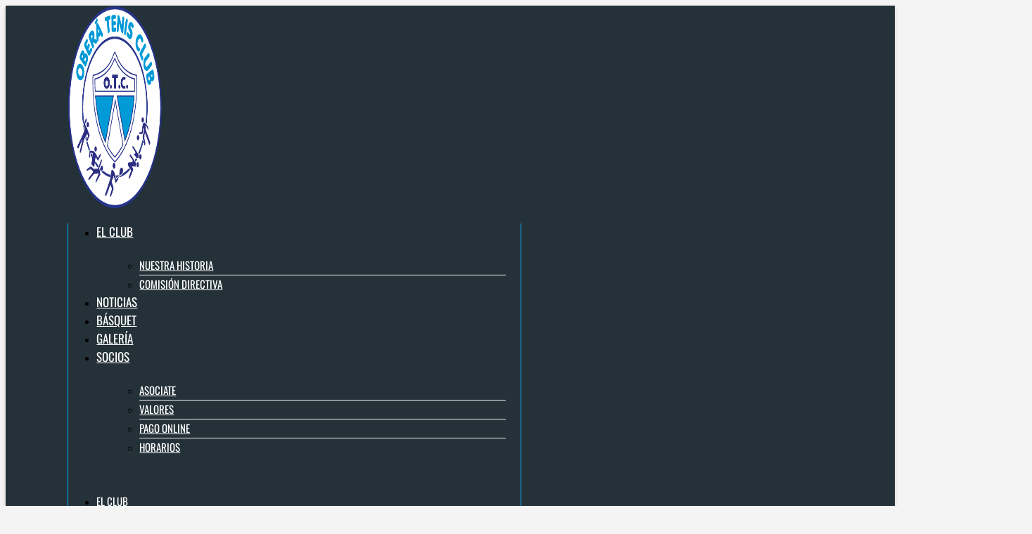

--- FILE ---
content_type: text/html; charset=UTF-8
request_url: https://oberatenisclub.com.ar/tag/seleccion-misionera/
body_size: 41895
content:
<!DOCTYPE html>
<html lang="es">
<head>
<meta charset="UTF-8">
<meta name="viewport" content="width=device-width, initial-scale=1">
	<link rel="profile" href="https://gmpg.org/xfn/11"> 
	<script data-cfasync="false" data-no-defer="1" data-no-minify="1" data-no-optimize="1">var ewww_webp_supported=!1;function check_webp_feature(A,e){var w;e=void 0!==e?e:function(){},ewww_webp_supported?e(ewww_webp_supported):((w=new Image).onload=function(){ewww_webp_supported=0<w.width&&0<w.height,e&&e(ewww_webp_supported)},w.onerror=function(){e&&e(!1)},w.src="data:image/webp;base64,"+{alpha:"UklGRkoAAABXRUJQVlA4WAoAAAAQAAAAAAAAAAAAQUxQSAwAAAARBxAR/Q9ERP8DAABWUDggGAAAABQBAJ0BKgEAAQAAAP4AAA3AAP7mtQAAAA=="}[A])}check_webp_feature("alpha");</script><script data-cfasync="false" data-no-defer="1" data-no-minify="1" data-no-optimize="1">var Arrive=function(c,w){"use strict";if(c.MutationObserver&&"undefined"!=typeof HTMLElement){var r,a=0,u=(r=HTMLElement.prototype.matches||HTMLElement.prototype.webkitMatchesSelector||HTMLElement.prototype.mozMatchesSelector||HTMLElement.prototype.msMatchesSelector,{matchesSelector:function(e,t){return e instanceof HTMLElement&&r.call(e,t)},addMethod:function(e,t,r){var a=e[t];e[t]=function(){return r.length==arguments.length?r.apply(this,arguments):"function"==typeof a?a.apply(this,arguments):void 0}},callCallbacks:function(e,t){t&&t.options.onceOnly&&1==t.firedElems.length&&(e=[e[0]]);for(var r,a=0;r=e[a];a++)r&&r.callback&&r.callback.call(r.elem,r.elem);t&&t.options.onceOnly&&1==t.firedElems.length&&t.me.unbindEventWithSelectorAndCallback.call(t.target,t.selector,t.callback)},checkChildNodesRecursively:function(e,t,r,a){for(var i,n=0;i=e[n];n++)r(i,t,a)&&a.push({callback:t.callback,elem:i}),0<i.childNodes.length&&u.checkChildNodesRecursively(i.childNodes,t,r,a)},mergeArrays:function(e,t){var r,a={};for(r in e)e.hasOwnProperty(r)&&(a[r]=e[r]);for(r in t)t.hasOwnProperty(r)&&(a[r]=t[r]);return a},toElementsArray:function(e){return e=void 0!==e&&("number"!=typeof e.length||e===c)?[e]:e}}),e=(l.prototype.addEvent=function(e,t,r,a){a={target:e,selector:t,options:r,callback:a,firedElems:[]};return this._beforeAdding&&this._beforeAdding(a),this._eventsBucket.push(a),a},l.prototype.removeEvent=function(e){for(var t,r=this._eventsBucket.length-1;t=this._eventsBucket[r];r--)e(t)&&(this._beforeRemoving&&this._beforeRemoving(t),(t=this._eventsBucket.splice(r,1))&&t.length&&(t[0].callback=null))},l.prototype.beforeAdding=function(e){this._beforeAdding=e},l.prototype.beforeRemoving=function(e){this._beforeRemoving=e},l),t=function(i,n){var o=new e,l=this,s={fireOnAttributesModification:!1};return o.beforeAdding(function(t){var e=t.target;e!==c.document&&e!==c||(e=document.getElementsByTagName("html")[0]);var r=new MutationObserver(function(e){n.call(this,e,t)}),a=i(t.options);r.observe(e,a),t.observer=r,t.me=l}),o.beforeRemoving(function(e){e.observer.disconnect()}),this.bindEvent=function(e,t,r){t=u.mergeArrays(s,t);for(var a=u.toElementsArray(this),i=0;i<a.length;i++)o.addEvent(a[i],e,t,r)},this.unbindEvent=function(){var r=u.toElementsArray(this);o.removeEvent(function(e){for(var t=0;t<r.length;t++)if(this===w||e.target===r[t])return!0;return!1})},this.unbindEventWithSelectorOrCallback=function(r){var a=u.toElementsArray(this),i=r,e="function"==typeof r?function(e){for(var t=0;t<a.length;t++)if((this===w||e.target===a[t])&&e.callback===i)return!0;return!1}:function(e){for(var t=0;t<a.length;t++)if((this===w||e.target===a[t])&&e.selector===r)return!0;return!1};o.removeEvent(e)},this.unbindEventWithSelectorAndCallback=function(r,a){var i=u.toElementsArray(this);o.removeEvent(function(e){for(var t=0;t<i.length;t++)if((this===w||e.target===i[t])&&e.selector===r&&e.callback===a)return!0;return!1})},this},i=new function(){var s={fireOnAttributesModification:!1,onceOnly:!1,existing:!1};function n(e,t,r){return!(!u.matchesSelector(e,t.selector)||(e._id===w&&(e._id=a++),-1!=t.firedElems.indexOf(e._id)))&&(t.firedElems.push(e._id),!0)}var c=(i=new t(function(e){var t={attributes:!1,childList:!0,subtree:!0};return e.fireOnAttributesModification&&(t.attributes=!0),t},function(e,i){e.forEach(function(e){var t=e.addedNodes,r=e.target,a=[];null!==t&&0<t.length?u.checkChildNodesRecursively(t,i,n,a):"attributes"===e.type&&n(r,i)&&a.push({callback:i.callback,elem:r}),u.callCallbacks(a,i)})})).bindEvent;return i.bindEvent=function(e,t,r){t=void 0===r?(r=t,s):u.mergeArrays(s,t);var a=u.toElementsArray(this);if(t.existing){for(var i=[],n=0;n<a.length;n++)for(var o=a[n].querySelectorAll(e),l=0;l<o.length;l++)i.push({callback:r,elem:o[l]});if(t.onceOnly&&i.length)return r.call(i[0].elem,i[0].elem);setTimeout(u.callCallbacks,1,i)}c.call(this,e,t,r)},i},o=new function(){var a={};function i(e,t){return u.matchesSelector(e,t.selector)}var n=(o=new t(function(){return{childList:!0,subtree:!0}},function(e,r){e.forEach(function(e){var t=e.removedNodes,e=[];null!==t&&0<t.length&&u.checkChildNodesRecursively(t,r,i,e),u.callCallbacks(e,r)})})).bindEvent;return o.bindEvent=function(e,t,r){t=void 0===r?(r=t,a):u.mergeArrays(a,t),n.call(this,e,t,r)},o};d(HTMLElement.prototype),d(NodeList.prototype),d(HTMLCollection.prototype),d(HTMLDocument.prototype),d(Window.prototype);var n={};return s(i,n,"unbindAllArrive"),s(o,n,"unbindAllLeave"),n}function l(){this._eventsBucket=[],this._beforeAdding=null,this._beforeRemoving=null}function s(e,t,r){u.addMethod(t,r,e.unbindEvent),u.addMethod(t,r,e.unbindEventWithSelectorOrCallback),u.addMethod(t,r,e.unbindEventWithSelectorAndCallback)}function d(e){e.arrive=i.bindEvent,s(i,e,"unbindArrive"),e.leave=o.bindEvent,s(o,e,"unbindLeave")}}(window,void 0),ewww_webp_supported=!1;function check_webp_feature(e,t){var r;ewww_webp_supported?t(ewww_webp_supported):((r=new Image).onload=function(){ewww_webp_supported=0<r.width&&0<r.height,t(ewww_webp_supported)},r.onerror=function(){t(!1)},r.src="data:image/webp;base64,"+{alpha:"UklGRkoAAABXRUJQVlA4WAoAAAAQAAAAAAAAAAAAQUxQSAwAAAARBxAR/Q9ERP8DAABWUDggGAAAABQBAJ0BKgEAAQAAAP4AAA3AAP7mtQAAAA==",animation:"UklGRlIAAABXRUJQVlA4WAoAAAASAAAAAAAAAAAAQU5JTQYAAAD/////AABBTk1GJgAAAAAAAAAAAAAAAAAAAGQAAABWUDhMDQAAAC8AAAAQBxAREYiI/gcA"}[e])}function ewwwLoadImages(e){if(e){for(var t=document.querySelectorAll(".batch-image img, .image-wrapper a, .ngg-pro-masonry-item a, .ngg-galleria-offscreen-seo-wrapper a"),r=0,a=t.length;r<a;r++)ewwwAttr(t[r],"data-src",t[r].getAttribute("data-webp")),ewwwAttr(t[r],"data-thumbnail",t[r].getAttribute("data-webp-thumbnail"));for(var i=document.querySelectorAll("div.woocommerce-product-gallery__image"),r=0,a=i.length;r<a;r++)ewwwAttr(i[r],"data-thumb",i[r].getAttribute("data-webp-thumb"))}for(var n=document.querySelectorAll("video"),r=0,a=n.length;r<a;r++)ewwwAttr(n[r],"poster",e?n[r].getAttribute("data-poster-webp"):n[r].getAttribute("data-poster-image"));for(var o,l=document.querySelectorAll("img.ewww_webp_lazy_load"),r=0,a=l.length;r<a;r++)e&&(ewwwAttr(l[r],"data-lazy-srcset",l[r].getAttribute("data-lazy-srcset-webp")),ewwwAttr(l[r],"data-srcset",l[r].getAttribute("data-srcset-webp")),ewwwAttr(l[r],"data-lazy-src",l[r].getAttribute("data-lazy-src-webp")),ewwwAttr(l[r],"data-src",l[r].getAttribute("data-src-webp")),ewwwAttr(l[r],"data-orig-file",l[r].getAttribute("data-webp-orig-file")),ewwwAttr(l[r],"data-medium-file",l[r].getAttribute("data-webp-medium-file")),ewwwAttr(l[r],"data-large-file",l[r].getAttribute("data-webp-large-file")),null!=(o=l[r].getAttribute("srcset"))&&!1!==o&&o.includes("R0lGOD")&&ewwwAttr(l[r],"src",l[r].getAttribute("data-lazy-src-webp"))),l[r].className=l[r].className.replace(/\bewww_webp_lazy_load\b/,"");for(var s=document.querySelectorAll(".ewww_webp"),r=0,a=s.length;r<a;r++)e?(ewwwAttr(s[r],"srcset",s[r].getAttribute("data-srcset-webp")),ewwwAttr(s[r],"src",s[r].getAttribute("data-src-webp")),ewwwAttr(s[r],"data-orig-file",s[r].getAttribute("data-webp-orig-file")),ewwwAttr(s[r],"data-medium-file",s[r].getAttribute("data-webp-medium-file")),ewwwAttr(s[r],"data-large-file",s[r].getAttribute("data-webp-large-file")),ewwwAttr(s[r],"data-large_image",s[r].getAttribute("data-webp-large_image")),ewwwAttr(s[r],"data-src",s[r].getAttribute("data-webp-src"))):(ewwwAttr(s[r],"srcset",s[r].getAttribute("data-srcset-img")),ewwwAttr(s[r],"src",s[r].getAttribute("data-src-img"))),s[r].className=s[r].className.replace(/\bewww_webp\b/,"ewww_webp_loaded");window.jQuery&&jQuery.fn.isotope&&jQuery.fn.imagesLoaded&&(jQuery(".fusion-posts-container-infinite").imagesLoaded(function(){jQuery(".fusion-posts-container-infinite").hasClass("isotope")&&jQuery(".fusion-posts-container-infinite").isotope()}),jQuery(".fusion-portfolio:not(.fusion-recent-works) .fusion-portfolio-wrapper").imagesLoaded(function(){jQuery(".fusion-portfolio:not(.fusion-recent-works) .fusion-portfolio-wrapper").isotope()}))}function ewwwWebPInit(e){ewwwLoadImages(e),ewwwNggLoadGalleries(e),document.arrive(".ewww_webp",function(){ewwwLoadImages(e)}),document.arrive(".ewww_webp_lazy_load",function(){ewwwLoadImages(e)}),document.arrive("videos",function(){ewwwLoadImages(e)}),"loading"==document.readyState?document.addEventListener("DOMContentLoaded",ewwwJSONParserInit):("undefined"!=typeof galleries&&ewwwNggParseGalleries(e),ewwwWooParseVariations(e))}function ewwwAttr(e,t,r){null!=r&&!1!==r&&e.setAttribute(t,r)}function ewwwJSONParserInit(){"undefined"!=typeof galleries&&check_webp_feature("alpha",ewwwNggParseGalleries),check_webp_feature("alpha",ewwwWooParseVariations)}function ewwwWooParseVariations(e){if(e)for(var t=document.querySelectorAll("form.variations_form"),r=0,a=t.length;r<a;r++){var i=t[r].getAttribute("data-product_variations"),n=!1;try{for(var o in i=JSON.parse(i))void 0!==i[o]&&void 0!==i[o].image&&(void 0!==i[o].image.src_webp&&(i[o].image.src=i[o].image.src_webp,n=!0),void 0!==i[o].image.srcset_webp&&(i[o].image.srcset=i[o].image.srcset_webp,n=!0),void 0!==i[o].image.full_src_webp&&(i[o].image.full_src=i[o].image.full_src_webp,n=!0),void 0!==i[o].image.gallery_thumbnail_src_webp&&(i[o].image.gallery_thumbnail_src=i[o].image.gallery_thumbnail_src_webp,n=!0),void 0!==i[o].image.thumb_src_webp&&(i[o].image.thumb_src=i[o].image.thumb_src_webp,n=!0));n&&ewwwAttr(t[r],"data-product_variations",JSON.stringify(i))}catch(e){}}}function ewwwNggParseGalleries(e){if(e)for(var t in galleries){var r=galleries[t];galleries[t].images_list=ewwwNggParseImageList(r.images_list)}}function ewwwNggLoadGalleries(e){e&&document.addEventListener("ngg.galleria.themeadded",function(e,t){window.ngg_galleria._create_backup=window.ngg_galleria.create,window.ngg_galleria.create=function(e,t){var r=$(e).data("id");return galleries["gallery_"+r].images_list=ewwwNggParseImageList(galleries["gallery_"+r].images_list),window.ngg_galleria._create_backup(e,t)}})}function ewwwNggParseImageList(e){for(var t in e){var r=e[t];if(void 0!==r["image-webp"]&&(e[t].image=r["image-webp"],delete e[t]["image-webp"]),void 0!==r["thumb-webp"]&&(e[t].thumb=r["thumb-webp"],delete e[t]["thumb-webp"]),void 0!==r.full_image_webp&&(e[t].full_image=r.full_image_webp,delete e[t].full_image_webp),void 0!==r.srcsets)for(var a in r.srcsets)nggSrcset=r.srcsets[a],void 0!==r.srcsets[a+"-webp"]&&(e[t].srcsets[a]=r.srcsets[a+"-webp"],delete e[t].srcsets[a+"-webp"]);if(void 0!==r.full_srcsets)for(var i in r.full_srcsets)nggFSrcset=r.full_srcsets[i],void 0!==r.full_srcsets[i+"-webp"]&&(e[t].full_srcsets[i]=r.full_srcsets[i+"-webp"],delete e[t].full_srcsets[i+"-webp"])}return e}check_webp_feature("alpha",ewwwWebPInit);</script><meta name='robots' content='index, follow, max-image-preview:large, max-snippet:-1, max-video-preview:-1' />

	<!-- This site is optimized with the Yoast SEO plugin v25.7 - https://yoast.com/wordpress/plugins/seo/ -->
	<title>selección misionera archivos - Oberá Tenis Club</title>
	<link rel="canonical" href="https://oberatenisclub.com.ar/tag/seleccion-misionera/" />
	<meta property="og:locale" content="es_ES" />
	<meta property="og:type" content="article" />
	<meta property="og:title" content="selección misionera archivos - Oberá Tenis Club" />
	<meta property="og:url" content="https://oberatenisclub.com.ar/tag/seleccion-misionera/" />
	<meta property="og:site_name" content="Oberá Tenis Club" />
	<meta name="twitter:card" content="summary_large_image" />
	<script type="application/ld+json" class="yoast-schema-graph">{"@context":"https://schema.org","@graph":[{"@type":"CollectionPage","@id":"https://oberatenisclub.com.ar/tag/seleccion-misionera/","url":"https://oberatenisclub.com.ar/tag/seleccion-misionera/","name":"selección misionera archivos - Oberá Tenis Club","isPartOf":{"@id":"https://oberatenisclub.com.ar/#website"},"primaryImageOfPage":{"@id":"https://oberatenisclub.com.ar/tag/seleccion-misionera/#primaryimage"},"image":{"@id":"https://oberatenisclub.com.ar/tag/seleccion-misionera/#primaryimage"},"thumbnailUrl":"https://oberatenisclub.com.ar/wp-content/uploads/2025/04/DSC_9791.jpg","breadcrumb":{"@id":"https://oberatenisclub.com.ar/tag/seleccion-misionera/#breadcrumb"},"inLanguage":"es"},{"@type":"ImageObject","inLanguage":"es","@id":"https://oberatenisclub.com.ar/tag/seleccion-misionera/#primaryimage","url":"https://oberatenisclub.com.ar/wp-content/uploads/2025/04/DSC_9791.jpg","contentUrl":"https://oberatenisclub.com.ar/wp-content/uploads/2025/04/DSC_9791.jpg","width":1920,"height":1281},{"@type":"BreadcrumbList","@id":"https://oberatenisclub.com.ar/tag/seleccion-misionera/#breadcrumb","itemListElement":[{"@type":"ListItem","position":1,"name":"Portada","item":"https://oberatenisclub.com.ar/"},{"@type":"ListItem","position":2,"name":"selección misionera"}]},{"@type":"WebSite","@id":"https://oberatenisclub.com.ar/#website","url":"https://oberatenisclub.com.ar/","name":"Oberá Tenis Club","description":"Sitio Oficial del Celeste","publisher":{"@id":"https://oberatenisclub.com.ar/#organization"},"potentialAction":[{"@type":"SearchAction","target":{"@type":"EntryPoint","urlTemplate":"https://oberatenisclub.com.ar/?s={search_term_string}"},"query-input":{"@type":"PropertyValueSpecification","valueRequired":true,"valueName":"search_term_string"}}],"inLanguage":"es"},{"@type":"Organization","@id":"https://oberatenisclub.com.ar/#organization","name":"Oberá Tenis Club","url":"https://oberatenisclub.com.ar/","logo":{"@type":"ImageObject","inLanguage":"es","@id":"https://oberatenisclub.com.ar/#/schema/logo/image/","url":"https://oberatenisclub.com.ar/wp-content/uploads/2021/05/cropped-ESCUDO-OTC-1.png","contentUrl":"https://oberatenisclub.com.ar/wp-content/uploads/2021/05/cropped-ESCUDO-OTC-1.png","width":900,"height":900,"caption":"Oberá Tenis Club"},"image":{"@id":"https://oberatenisclub.com.ar/#/schema/logo/image/"}}]}</script>
	<!-- / Yoast SEO plugin. -->


<link rel="alternate" type="application/rss+xml" title="Oberá Tenis Club &raquo; Feed" href="https://oberatenisclub.com.ar/feed/" />
<script id="wpp-js" src="https://oberatenisclub.com.ar/wp-content/plugins/wordpress-popular-posts/assets/js/wpp.min.js?x97777&amp;ver=7.3.3" data-sampling="0" data-sampling-rate="100" data-api-url="https://oberatenisclub.com.ar/wp-json/wordpress-popular-posts" data-post-id="0" data-token="ff9ca56d20" data-lang="0" data-debug="0"></script>
<link rel="alternate" type="application/rss+xml" title="Oberá Tenis Club &raquo; Etiqueta selección misionera del feed" href="https://oberatenisclub.com.ar/tag/seleccion-misionera/feed/" />
<style id='wp-img-auto-sizes-contain-inline-css'>
img:is([sizes=auto i],[sizes^="auto," i]){contain-intrinsic-size:3000px 1500px}
/*# sourceURL=wp-img-auto-sizes-contain-inline-css */
</style>
<link rel='stylesheet' id='astra-theme-css-css' href='https://oberatenisclub.com.ar/wp-content/themes/astra/assets/css/minified/main.min.css?x97777&amp;ver=4.11.9' media='all' />
<style id='astra-theme-css-inline-css'>
.ast-no-sidebar .entry-content .alignfull {margin-left: calc( -50vw + 50%);margin-right: calc( -50vw + 50%);max-width: 100vw;width: 100vw;}.ast-no-sidebar .entry-content .alignwide {margin-left: calc(-41vw + 50%);margin-right: calc(-41vw + 50%);max-width: unset;width: unset;}.ast-no-sidebar .entry-content .alignfull .alignfull,.ast-no-sidebar .entry-content .alignfull .alignwide,.ast-no-sidebar .entry-content .alignwide .alignfull,.ast-no-sidebar .entry-content .alignwide .alignwide,.ast-no-sidebar .entry-content .wp-block-column .alignfull,.ast-no-sidebar .entry-content .wp-block-column .alignwide{width: 100%;margin-left: auto;margin-right: auto;}.wp-block-gallery,.blocks-gallery-grid {margin: 0;}.wp-block-separator {max-width: 100px;}.wp-block-separator.is-style-wide,.wp-block-separator.is-style-dots {max-width: none;}.entry-content .has-2-columns .wp-block-column:first-child {padding-right: 10px;}.entry-content .has-2-columns .wp-block-column:last-child {padding-left: 10px;}@media (max-width: 782px) {.entry-content .wp-block-columns .wp-block-column {flex-basis: 100%;}.entry-content .has-2-columns .wp-block-column:first-child {padding-right: 0;}.entry-content .has-2-columns .wp-block-column:last-child {padding-left: 0;}}body .entry-content .wp-block-latest-posts {margin-left: 0;}body .entry-content .wp-block-latest-posts li {list-style: none;}.ast-no-sidebar .ast-container .entry-content .wp-block-latest-posts {margin-left: 0;}.ast-header-break-point .entry-content .alignwide {margin-left: auto;margin-right: auto;}.entry-content .blocks-gallery-item img {margin-bottom: auto;}.wp-block-pullquote {border-top: 4px solid #555d66;border-bottom: 4px solid #555d66;color: #40464d;}:root{--ast-post-nav-space:0;--ast-container-default-xlg-padding:6.67em;--ast-container-default-lg-padding:5.67em;--ast-container-default-slg-padding:4.34em;--ast-container-default-md-padding:3.34em;--ast-container-default-sm-padding:6.67em;--ast-container-default-xs-padding:2.4em;--ast-container-default-xxs-padding:1.4em;--ast-code-block-background:#EEEEEE;--ast-comment-inputs-background:#FAFAFA;--ast-normal-container-width:1200px;--ast-narrow-container-width:750px;--ast-blog-title-font-weight:normal;--ast-blog-meta-weight:inherit;--ast-global-color-primary:var(--ast-global-color-5);--ast-global-color-secondary:var(--ast-global-color-4);--ast-global-color-alternate-background:var(--ast-global-color-7);--ast-global-color-subtle-background:var(--ast-global-color-6);--ast-bg-style-guide:#F8FAFC;--ast-shadow-style-guide:0px 0px 4px 0 #00000057;--ast-global-dark-bg-style:#fff;--ast-global-dark-lfs:#fbfbfb;--ast-widget-bg-color:#fafafa;--ast-wc-container-head-bg-color:#fbfbfb;--ast-title-layout-bg:#eeeeee;--ast-search-border-color:#e7e7e7;--ast-lifter-hover-bg:#e6e6e6;--ast-gallery-block-color:#000;--srfm-color-input-label:var(--ast-global-color-2);}html{font-size:93.75%;}a,.page-title{color:var(--ast-global-color-0);}a:hover,a:focus{color:var(--ast-global-color-1);}body,button,input,select,textarea,.ast-button,.ast-custom-button{font-family:-apple-system,BlinkMacSystemFont,Segoe UI,Roboto,Oxygen-Sans,Ubuntu,Cantarell,Helvetica Neue,sans-serif;font-weight:inherit;font-size:15px;font-size:1rem;line-height:var(--ast-body-line-height,1.65em);}blockquote{color:var(--ast-global-color-3);}.ast-site-identity .site-title a{color:var(--ast-global-color-2);}.site-title{font-size:35px;font-size:2.3333333333333rem;display:block;}.site-header .site-description{font-size:15px;font-size:1rem;display:none;}.entry-title{font-size:26px;font-size:1.7333333333333rem;}.archive .ast-article-post .ast-article-inner,.blog .ast-article-post .ast-article-inner,.archive .ast-article-post .ast-article-inner:hover,.blog .ast-article-post .ast-article-inner:hover{overflow:hidden;}h1,.entry-content :where(h1){font-size:40px;font-size:2.6666666666667rem;line-height:1.4em;}h2,.entry-content :where(h2){font-size:32px;font-size:2.1333333333333rem;line-height:1.3em;}h3,.entry-content :where(h3){font-size:26px;font-size:1.7333333333333rem;line-height:1.3em;}h4,.entry-content :where(h4){font-size:24px;font-size:1.6rem;line-height:1.2em;}h5,.entry-content :where(h5){font-size:20px;font-size:1.3333333333333rem;line-height:1.2em;}h6,.entry-content :where(h6){font-size:16px;font-size:1.0666666666667rem;line-height:1.25em;}::selection{background-color:var(--ast-global-color-0);color:#ffffff;}body,h1,h2,h3,h4,h5,h6,.entry-title a,.entry-content :where(h1,h2,h3,h4,h5,h6){color:var(--ast-global-color-3);}.tagcloud a:hover,.tagcloud a:focus,.tagcloud a.current-item{color:#ffffff;border-color:var(--ast-global-color-0);background-color:var(--ast-global-color-0);}input:focus,input[type="text"]:focus,input[type="email"]:focus,input[type="url"]:focus,input[type="password"]:focus,input[type="reset"]:focus,input[type="search"]:focus,textarea:focus{border-color:var(--ast-global-color-0);}input[type="radio"]:checked,input[type=reset],input[type="checkbox"]:checked,input[type="checkbox"]:hover:checked,input[type="checkbox"]:focus:checked,input[type=range]::-webkit-slider-thumb{border-color:var(--ast-global-color-0);background-color:var(--ast-global-color-0);box-shadow:none;}.site-footer a:hover + .post-count,.site-footer a:focus + .post-count{background:var(--ast-global-color-0);border-color:var(--ast-global-color-0);}.single .nav-links .nav-previous,.single .nav-links .nav-next{color:var(--ast-global-color-0);}.entry-meta,.entry-meta *{line-height:1.45;color:var(--ast-global-color-0);}.entry-meta a:not(.ast-button):hover,.entry-meta a:not(.ast-button):hover *,.entry-meta a:not(.ast-button):focus,.entry-meta a:not(.ast-button):focus *,.page-links > .page-link,.page-links .page-link:hover,.post-navigation a:hover{color:var(--ast-global-color-1);}#cat option,.secondary .calendar_wrap thead a,.secondary .calendar_wrap thead a:visited{color:var(--ast-global-color-0);}.secondary .calendar_wrap #today,.ast-progress-val span{background:var(--ast-global-color-0);}.secondary a:hover + .post-count,.secondary a:focus + .post-count{background:var(--ast-global-color-0);border-color:var(--ast-global-color-0);}.calendar_wrap #today > a{color:#ffffff;}.page-links .page-link,.single .post-navigation a{color:var(--ast-global-color-0);}.ast-search-menu-icon .search-form button.search-submit{padding:0 4px;}.ast-search-menu-icon form.search-form{padding-right:0;}.ast-search-menu-icon.slide-search input.search-field{width:0;}.ast-header-search .ast-search-menu-icon.ast-dropdown-active .search-form,.ast-header-search .ast-search-menu-icon.ast-dropdown-active .search-field:focus{transition:all 0.2s;}.search-form input.search-field:focus{outline:none;}.widget-title,.widget .wp-block-heading{font-size:21px;font-size:1.4rem;color:var(--ast-global-color-3);}#secondary,#secondary button,#secondary input,#secondary select,#secondary textarea{font-size:15px;font-size:1rem;}.ast-search-menu-icon.slide-search a:focus-visible:focus-visible,.astra-search-icon:focus-visible,#close:focus-visible,a:focus-visible,.ast-menu-toggle:focus-visible,.site .skip-link:focus-visible,.wp-block-loginout input:focus-visible,.wp-block-search.wp-block-search__button-inside .wp-block-search__inside-wrapper,.ast-header-navigation-arrow:focus-visible,.ast-orders-table__row .ast-orders-table__cell:focus-visible,a#ast-apply-coupon:focus-visible,#ast-apply-coupon:focus-visible,#close:focus-visible,.button.search-submit:focus-visible,#search_submit:focus,.normal-search:focus-visible,.ast-header-account-wrap:focus-visible,.astra-cart-drawer-close:focus,.ast-single-variation:focus,.ast-button:focus{outline-style:dotted;outline-color:inherit;outline-width:thin;}input:focus,input[type="text"]:focus,input[type="email"]:focus,input[type="url"]:focus,input[type="password"]:focus,input[type="reset"]:focus,input[type="search"]:focus,input[type="number"]:focus,textarea:focus,.wp-block-search__input:focus,[data-section="section-header-mobile-trigger"] .ast-button-wrap .ast-mobile-menu-trigger-minimal:focus,.ast-mobile-popup-drawer.active .menu-toggle-close:focus,#ast-scroll-top:focus,#coupon_code:focus,#ast-coupon-code:focus{border-style:dotted;border-color:inherit;border-width:thin;}input{outline:none;}.ast-logo-title-inline .site-logo-img{padding-right:1em;}.site-logo-img img{ transition:all 0.2s linear;}body .ast-oembed-container *{position:absolute;top:0;width:100%;height:100%;left:0;}body .wp-block-embed-pocket-casts .ast-oembed-container *{position:unset;}.ast-single-post-featured-section + article {margin-top: 2em;}.site-content .ast-single-post-featured-section img {width: 100%;overflow: hidden;object-fit: cover;}.site > .ast-single-related-posts-container {margin-top: 0;}@media (min-width: 922px) {.ast-desktop .ast-container--narrow {max-width: var(--ast-narrow-container-width);margin: 0 auto;}}#secondary {margin: 4em 0 2.5em;word-break: break-word;line-height: 2;}#secondary li {margin-bottom: 0.25em;}#secondary li:last-child {margin-bottom: 0;}@media (max-width: 768px) {.js_active .ast-plain-container.ast-single-post #secondary {margin-top: 1.5em;}}.ast-separate-container.ast-two-container #secondary .widget {background-color: #fff;padding: 2em;margin-bottom: 2em;}@media (min-width: 993px) {.ast-left-sidebar #secondary {padding-right: 60px;}.ast-right-sidebar #secondary {padding-left: 60px;}}@media (max-width: 993px) {.ast-right-sidebar #secondary {padding-left: 30px;}.ast-left-sidebar #secondary {padding-right: 30px;}}@media (max-width:921.9px){#ast-desktop-header{display:none;}}@media (min-width:922px){#ast-mobile-header{display:none;}}.wp-block-buttons.aligncenter{justify-content:center;}@media (min-width:1200px){.ast-separate-container.ast-right-sidebar .entry-content .wp-block-image.alignfull,.ast-separate-container.ast-left-sidebar .entry-content .wp-block-image.alignfull,.ast-separate-container.ast-right-sidebar .entry-content .wp-block-cover.alignfull,.ast-separate-container.ast-left-sidebar .entry-content .wp-block-cover.alignfull{margin-left:-6.67em;margin-right:-6.67em;max-width:unset;width:unset;}.ast-separate-container.ast-right-sidebar .entry-content .wp-block-image.alignwide,.ast-separate-container.ast-left-sidebar .entry-content .wp-block-image.alignwide,.ast-separate-container.ast-right-sidebar .entry-content .wp-block-cover.alignwide,.ast-separate-container.ast-left-sidebar .entry-content .wp-block-cover.alignwide{margin-left:-20px;margin-right:-20px;max-width:unset;width:unset;}}@media (min-width:1200px){.wp-block-group .has-background{padding:20px;}}@media (min-width:1200px){.ast-separate-container.ast-right-sidebar .entry-content .wp-block-group.alignwide,.ast-separate-container.ast-left-sidebar .entry-content .wp-block-group.alignwide,.ast-separate-container.ast-right-sidebar .entry-content .wp-block-cover.alignwide,.ast-separate-container.ast-left-sidebar .entry-content .wp-block-cover.alignwide{margin-left:-20px;margin-right:-20px;padding-left:20px;padding-right:20px;}.ast-separate-container.ast-right-sidebar .entry-content .wp-block-group.alignfull,.ast-separate-container.ast-left-sidebar .entry-content .wp-block-group.alignfull,.ast-separate-container.ast-right-sidebar .entry-content .wp-block-cover.alignfull,.ast-separate-container.ast-left-sidebar .entry-content .wp-block-cover.alignfull{margin-left:-6.67em;margin-right:-6.67em;padding-left:6.67em;padding-right:6.67em;}}@media (min-width:1200px){.wp-block-cover-image.alignwide .wp-block-cover__inner-container,.wp-block-cover.alignwide .wp-block-cover__inner-container,.wp-block-cover-image.alignfull .wp-block-cover__inner-container,.wp-block-cover.alignfull .wp-block-cover__inner-container{width:100%;}}.wp-block-columns{margin-bottom:unset;}.wp-block-image.size-full{margin:2rem 0;}.wp-block-separator.has-background{padding:0;}.wp-block-gallery{margin-bottom:1.6em;}.wp-block-group{padding-top:4em;padding-bottom:4em;}.wp-block-group__inner-container .wp-block-columns:last-child,.wp-block-group__inner-container :last-child,.wp-block-table table{margin-bottom:0;}.blocks-gallery-grid{width:100%;}.wp-block-navigation-link__content{padding:5px 0;}.wp-block-group .wp-block-group .has-text-align-center,.wp-block-group .wp-block-column .has-text-align-center{max-width:100%;}.has-text-align-center{margin:0 auto;}@media (min-width:1200px){.wp-block-cover__inner-container,.alignwide .wp-block-group__inner-container,.alignfull .wp-block-group__inner-container{max-width:1200px;margin:0 auto;}.wp-block-group.alignnone,.wp-block-group.aligncenter,.wp-block-group.alignleft,.wp-block-group.alignright,.wp-block-group.alignwide,.wp-block-columns.alignwide{margin:2rem 0 1rem 0;}}@media (max-width:1200px){.wp-block-group{padding:3em;}.wp-block-group .wp-block-group{padding:1.5em;}.wp-block-columns,.wp-block-column{margin:1rem 0;}}@media (min-width:921px){.wp-block-columns .wp-block-group{padding:2em;}}@media (max-width:544px){.wp-block-cover-image .wp-block-cover__inner-container,.wp-block-cover .wp-block-cover__inner-container{width:unset;}.wp-block-cover,.wp-block-cover-image{padding:2em 0;}.wp-block-group,.wp-block-cover{padding:2em;}.wp-block-media-text__media img,.wp-block-media-text__media video{width:unset;max-width:100%;}.wp-block-media-text.has-background .wp-block-media-text__content{padding:1em;}}.wp-block-image.aligncenter{margin-left:auto;margin-right:auto;}.wp-block-table.aligncenter{margin-left:auto;margin-right:auto;}@media (min-width:544px){.entry-content .wp-block-media-text.has-media-on-the-right .wp-block-media-text__content{padding:0 8% 0 0;}.entry-content .wp-block-media-text .wp-block-media-text__content{padding:0 0 0 8%;}.ast-plain-container .site-content .entry-content .has-custom-content-position.is-position-bottom-left > *,.ast-plain-container .site-content .entry-content .has-custom-content-position.is-position-bottom-right > *,.ast-plain-container .site-content .entry-content .has-custom-content-position.is-position-top-left > *,.ast-plain-container .site-content .entry-content .has-custom-content-position.is-position-top-right > *,.ast-plain-container .site-content .entry-content .has-custom-content-position.is-position-center-right > *,.ast-plain-container .site-content .entry-content .has-custom-content-position.is-position-center-left > *{margin:0;}}@media (max-width:544px){.entry-content .wp-block-media-text .wp-block-media-text__content{padding:8% 0;}.wp-block-media-text .wp-block-media-text__media img{width:auto;max-width:100%;}}.wp-block-button.is-style-outline .wp-block-button__link{border-color:var(--ast-global-color-0);border-top-width:2px;border-right-width:2px;border-bottom-width:2px;border-left-width:2px;}div.wp-block-button.is-style-outline > .wp-block-button__link:not(.has-text-color),div.wp-block-button.wp-block-button__link.is-style-outline:not(.has-text-color){color:var(--ast-global-color-0);}.wp-block-button.is-style-outline .wp-block-button__link:hover,.wp-block-buttons .wp-block-button.is-style-outline .wp-block-button__link:focus,.wp-block-buttons .wp-block-button.is-style-outline > .wp-block-button__link:not(.has-text-color):hover,.wp-block-buttons .wp-block-button.wp-block-button__link.is-style-outline:not(.has-text-color):hover{color:#ffffff;background-color:var(--ast-global-color-1);border-color:var(--ast-global-color-1);}.post-page-numbers.current .page-link,.ast-pagination .page-numbers.current{color:#ffffff;border-color:var(--ast-global-color-0);background-color:var(--ast-global-color-0);}@media (max-width:921px){.wp-block-button.is-style-outline .wp-block-button__link{padding-top:calc(15px - 2px);padding-right:calc(30px - 2px);padding-bottom:calc(15px - 2px);padding-left:calc(30px - 2px);}}@media (max-width:544px){.wp-block-button.is-style-outline .wp-block-button__link{padding-top:calc(15px - 2px);padding-right:calc(30px - 2px);padding-bottom:calc(15px - 2px);padding-left:calc(30px - 2px);}}@media (min-width:544px){.entry-content > .alignleft{margin-right:20px;}.entry-content > .alignright{margin-left:20px;}.wp-block-group.has-background{padding:20px;}}.wp-block-buttons .wp-block-button.is-style-outline .wp-block-button__link.wp-element-button,.ast-outline-button,.wp-block-uagb-buttons-child .uagb-buttons-repeater.ast-outline-button{border-color:var(--ast-global-color-0);border-top-width:2px;border-right-width:2px;border-bottom-width:2px;border-left-width:2px;font-family:inherit;font-weight:inherit;line-height:1em;}.wp-block-buttons .wp-block-button.is-style-outline > .wp-block-button__link:not(.has-text-color),.wp-block-buttons .wp-block-button.wp-block-button__link.is-style-outline:not(.has-text-color),.ast-outline-button{color:var(--ast-global-color-0);}.wp-block-button.is-style-outline .wp-block-button__link:hover,.wp-block-buttons .wp-block-button.is-style-outline .wp-block-button__link:focus,.wp-block-buttons .wp-block-button.is-style-outline > .wp-block-button__link:not(.has-text-color):hover,.wp-block-buttons .wp-block-button.wp-block-button__link.is-style-outline:not(.has-text-color):hover,.ast-outline-button:hover,.ast-outline-button:focus,.wp-block-uagb-buttons-child .uagb-buttons-repeater.ast-outline-button:hover,.wp-block-uagb-buttons-child .uagb-buttons-repeater.ast-outline-button:focus{color:#ffffff;background-color:var(--ast-global-color-1);border-color:var(--ast-global-color-1);}.wp-block-button .wp-block-button__link.wp-element-button.is-style-outline:not(.has-background),.wp-block-button.is-style-outline>.wp-block-button__link.wp-element-button:not(.has-background),.ast-outline-button{background-color:transparent;}.entry-content[data-ast-blocks-layout] > figure{margin-bottom:1em;}.elementor-widget-container .elementor-loop-container .e-loop-item[data-elementor-type="loop-item"]{width:100%;}@media (max-width:921px){.ast-separate-container #primary,.ast-separate-container #secondary{padding:1.5em 0;}#primary,#secondary{padding:1.5em 0;margin:0;}.ast-left-sidebar #content > .ast-container{display:flex;flex-direction:column-reverse;width:100%;}.ast-separate-container .ast-article-post,.ast-separate-container .ast-article-single{padding:1.5em 2.14em;}.ast-author-box img.avatar{margin:20px 0 0 0;}}@media (max-width:921px){#secondary.secondary{padding-top:0;}.ast-separate-container.ast-right-sidebar #secondary{padding-left:1em;padding-right:1em;}.ast-separate-container.ast-two-container #secondary{padding-left:0;padding-right:0;}.ast-page-builder-template .entry-header #secondary,.ast-page-builder-template #secondary{margin-top:1.5em;}}@media (max-width:921px){.ast-right-sidebar #primary{padding-right:0;}.ast-page-builder-template.ast-left-sidebar #secondary,.ast-page-builder-template.ast-right-sidebar #secondary{padding-right:20px;padding-left:20px;}.ast-right-sidebar #secondary,.ast-left-sidebar #primary{padding-left:0;}.ast-left-sidebar #secondary{padding-right:0;}}@media (min-width:922px){.ast-separate-container.ast-right-sidebar #primary,.ast-separate-container.ast-left-sidebar #primary{border:0;}.search-no-results.ast-separate-container #primary{margin-bottom:4em;}}@media (min-width:922px){.ast-right-sidebar #primary{border-right:1px solid var(--ast-border-color);}.ast-left-sidebar #primary{border-left:1px solid var(--ast-border-color);}.ast-right-sidebar #secondary{border-left:1px solid var(--ast-border-color);margin-left:-1px;}.ast-left-sidebar #secondary{border-right:1px solid var(--ast-border-color);margin-right:-1px;}.ast-separate-container.ast-two-container.ast-right-sidebar #secondary{padding-left:30px;padding-right:0;}.ast-separate-container.ast-two-container.ast-left-sidebar #secondary{padding-right:30px;padding-left:0;}.ast-separate-container.ast-right-sidebar #secondary,.ast-separate-container.ast-left-sidebar #secondary{border:0;margin-left:auto;margin-right:auto;}.ast-separate-container.ast-two-container #secondary .widget:last-child{margin-bottom:0;}}.wp-block-button .wp-block-button__link{color:#ffffff;}.wp-block-button .wp-block-button__link:hover,.wp-block-button .wp-block-button__link:focus{color:#ffffff;background-color:var(--ast-global-color-1);border-color:var(--ast-global-color-1);}.elementor-widget-heading h1.elementor-heading-title{line-height:1.4em;}.elementor-widget-heading h2.elementor-heading-title{line-height:1.3em;}.elementor-widget-heading h3.elementor-heading-title{line-height:1.3em;}.elementor-widget-heading h4.elementor-heading-title{line-height:1.2em;}.elementor-widget-heading h5.elementor-heading-title{line-height:1.2em;}.elementor-widget-heading h6.elementor-heading-title{line-height:1.25em;}.wp-block-button .wp-block-button__link{border:none;background-color:var(--ast-global-color-0);color:#ffffff;font-family:inherit;font-weight:inherit;line-height:1em;padding:15px 30px;}.wp-block-button.is-style-outline .wp-block-button__link{border-style:solid;border-top-width:2px;border-right-width:2px;border-left-width:2px;border-bottom-width:2px;border-color:var(--ast-global-color-0);padding-top:calc(15px - 2px);padding-right:calc(30px - 2px);padding-bottom:calc(15px - 2px);padding-left:calc(30px - 2px);}@media (max-width:921px){.wp-block-button .wp-block-button__link{border:none;padding:15px 30px;}.wp-block-button.is-style-outline .wp-block-button__link{padding-top:calc(15px - 2px);padding-right:calc(30px - 2px);padding-bottom:calc(15px - 2px);padding-left:calc(30px - 2px);}}@media (max-width:544px){.wp-block-button .wp-block-button__link{border:none;padding:15px 30px;}.wp-block-button.is-style-outline .wp-block-button__link{padding-top:calc(15px - 2px);padding-right:calc(30px - 2px);padding-bottom:calc(15px - 2px);padding-left:calc(30px - 2px);}}.menu-toggle,button,.ast-button,.ast-custom-button,.button,input#submit,input[type="button"],input[type="submit"],input[type="reset"]{border-style:solid;border-top-width:0;border-right-width:0;border-left-width:0;border-bottom-width:0;color:#ffffff;border-color:var(--ast-global-color-0);background-color:var(--ast-global-color-0);padding-top:10px;padding-right:40px;padding-bottom:10px;padding-left:40px;font-family:inherit;font-weight:inherit;line-height:1em;}button:focus,.menu-toggle:hover,button:hover,.ast-button:hover,.ast-custom-button:hover .button:hover,.ast-custom-button:hover ,input[type=reset]:hover,input[type=reset]:focus,input#submit:hover,input#submit:focus,input[type="button"]:hover,input[type="button"]:focus,input[type="submit"]:hover,input[type="submit"]:focus{color:#ffffff;background-color:var(--ast-global-color-1);border-color:var(--ast-global-color-1);}@media (max-width:921px){.ast-mobile-header-stack .main-header-bar .ast-search-menu-icon{display:inline-block;}.ast-header-break-point.ast-header-custom-item-outside .ast-mobile-header-stack .main-header-bar .ast-search-icon{margin:0;}.ast-comment-avatar-wrap img{max-width:2.5em;}.ast-comment-meta{padding:0 1.8888em 1.3333em;}.ast-separate-container .ast-comment-list li.depth-1{padding:1.5em 2.14em;}.ast-separate-container .comment-respond{padding:2em 2.14em;}}@media (min-width:544px){.ast-container{max-width:100%;}}@media (max-width:544px){.ast-separate-container .ast-article-post,.ast-separate-container .ast-article-single,.ast-separate-container .comments-title,.ast-separate-container .ast-archive-description{padding:1.5em 1em;}.ast-separate-container #content .ast-container{padding-left:0.54em;padding-right:0.54em;}.ast-separate-container .ast-comment-list .bypostauthor{padding:.5em;}.ast-search-menu-icon.ast-dropdown-active .search-field{width:170px;}.ast-separate-container #secondary{padding-top:0;}.ast-separate-container.ast-two-container #secondary .widget{margin-bottom:1.5em;padding-left:1em;padding-right:1em;}} #ast-mobile-header .ast-site-header-cart-li a{pointer-events:none;}.ast-no-sidebar.ast-separate-container .entry-content .alignfull {margin-left: -6.67em;margin-right: -6.67em;width: auto;}@media (max-width: 1200px) {.ast-no-sidebar.ast-separate-container .entry-content .alignfull {margin-left: -2.4em;margin-right: -2.4em;}}@media (max-width: 768px) {.ast-no-sidebar.ast-separate-container .entry-content .alignfull {margin-left: -2.14em;margin-right: -2.14em;}}@media (max-width: 544px) {.ast-no-sidebar.ast-separate-container .entry-content .alignfull {margin-left: -1em;margin-right: -1em;}}.ast-no-sidebar.ast-separate-container .entry-content .alignwide {margin-left: -20px;margin-right: -20px;}.ast-no-sidebar.ast-separate-container .entry-content .wp-block-column .alignfull,.ast-no-sidebar.ast-separate-container .entry-content .wp-block-column .alignwide {margin-left: auto;margin-right: auto;width: 100%;}@media (max-width:921px){.site-title{display:block;}.site-header .site-description{display:none;}h1,.entry-content :where(h1){font-size:30px;}h2,.entry-content :where(h2){font-size:25px;}h3,.entry-content :where(h3){font-size:20px;}}@media (max-width:544px){.site-title{display:block;}.site-header .site-description{display:none;}h1,.entry-content :where(h1){font-size:30px;}h2,.entry-content :where(h2){font-size:25px;}h3,.entry-content :where(h3){font-size:20px;}}@media (max-width:921px){html{font-size:85.5%;}}@media (max-width:544px){html{font-size:85.5%;}}@media (min-width:922px){.ast-container{max-width:1240px;}}@media (min-width:922px){.site-content .ast-container{display:flex;}}@media (max-width:921px){.site-content .ast-container{flex-direction:column;}}.ast-blog-layout-classic-grid .ast-article-inner{box-shadow:0px 6px 15px -2px rgba(16,24,40,0.05);}.ast-separate-container .ast-blog-layout-classic-grid .ast-article-inner,.ast-plain-container .ast-blog-layout-classic-grid .ast-article-inner{height:100%;}.ast-blog-layout-6-grid .ast-blog-featured-section:before { content: ""; }.cat-links.badge a,.tags-links.badge a {padding: 4px 8px;border-radius: 3px;font-weight: 400;}.cat-links.underline a,.tags-links.underline a{text-decoration: underline;}@media (min-width:922px){.main-header-menu .sub-menu .menu-item.ast-left-align-sub-menu:hover > .sub-menu,.main-header-menu .sub-menu .menu-item.ast-left-align-sub-menu.focus > .sub-menu{margin-left:-0px;}}.site .comments-area{padding-bottom:3em;}blockquote {padding: 1.2em;}:root .has-ast-global-color-0-color{color:var(--ast-global-color-0);}:root .has-ast-global-color-0-background-color{background-color:var(--ast-global-color-0);}:root .wp-block-button .has-ast-global-color-0-color{color:var(--ast-global-color-0);}:root .wp-block-button .has-ast-global-color-0-background-color{background-color:var(--ast-global-color-0);}:root .has-ast-global-color-1-color{color:var(--ast-global-color-1);}:root .has-ast-global-color-1-background-color{background-color:var(--ast-global-color-1);}:root .wp-block-button .has-ast-global-color-1-color{color:var(--ast-global-color-1);}:root .wp-block-button .has-ast-global-color-1-background-color{background-color:var(--ast-global-color-1);}:root .has-ast-global-color-2-color{color:var(--ast-global-color-2);}:root .has-ast-global-color-2-background-color{background-color:var(--ast-global-color-2);}:root .wp-block-button .has-ast-global-color-2-color{color:var(--ast-global-color-2);}:root .wp-block-button .has-ast-global-color-2-background-color{background-color:var(--ast-global-color-2);}:root .has-ast-global-color-3-color{color:var(--ast-global-color-3);}:root .has-ast-global-color-3-background-color{background-color:var(--ast-global-color-3);}:root .wp-block-button .has-ast-global-color-3-color{color:var(--ast-global-color-3);}:root .wp-block-button .has-ast-global-color-3-background-color{background-color:var(--ast-global-color-3);}:root .has-ast-global-color-4-color{color:var(--ast-global-color-4);}:root .has-ast-global-color-4-background-color{background-color:var(--ast-global-color-4);}:root .wp-block-button .has-ast-global-color-4-color{color:var(--ast-global-color-4);}:root .wp-block-button .has-ast-global-color-4-background-color{background-color:var(--ast-global-color-4);}:root .has-ast-global-color-5-color{color:var(--ast-global-color-5);}:root .has-ast-global-color-5-background-color{background-color:var(--ast-global-color-5);}:root .wp-block-button .has-ast-global-color-5-color{color:var(--ast-global-color-5);}:root .wp-block-button .has-ast-global-color-5-background-color{background-color:var(--ast-global-color-5);}:root .has-ast-global-color-6-color{color:var(--ast-global-color-6);}:root .has-ast-global-color-6-background-color{background-color:var(--ast-global-color-6);}:root .wp-block-button .has-ast-global-color-6-color{color:var(--ast-global-color-6);}:root .wp-block-button .has-ast-global-color-6-background-color{background-color:var(--ast-global-color-6);}:root .has-ast-global-color-7-color{color:var(--ast-global-color-7);}:root .has-ast-global-color-7-background-color{background-color:var(--ast-global-color-7);}:root .wp-block-button .has-ast-global-color-7-color{color:var(--ast-global-color-7);}:root .wp-block-button .has-ast-global-color-7-background-color{background-color:var(--ast-global-color-7);}:root .has-ast-global-color-8-color{color:var(--ast-global-color-8);}:root .has-ast-global-color-8-background-color{background-color:var(--ast-global-color-8);}:root .wp-block-button .has-ast-global-color-8-color{color:var(--ast-global-color-8);}:root .wp-block-button .has-ast-global-color-8-background-color{background-color:var(--ast-global-color-8);}:root{--ast-global-color-0:#0170B9;--ast-global-color-1:#3a3a3a;--ast-global-color-2:#3a3a3a;--ast-global-color-3:#4B4F58;--ast-global-color-4:#F5F5F5;--ast-global-color-5:#FFFFFF;--ast-global-color-6:#E5E5E5;--ast-global-color-7:#424242;--ast-global-color-8:#000000;}:root {--ast-border-color : #dddddd;}.ast-archive-entry-banner {-js-display: flex;display: flex;flex-direction: column;justify-content: center;text-align: center;position: relative;background: var(--ast-title-layout-bg);}.ast-archive-entry-banner[data-banner-width-type="custom"] {margin: 0 auto;width: 100%;}.ast-archive-entry-banner[data-banner-layout="layout-1"] {background: inherit;padding: 20px 0;text-align: left;}body.archive .ast-archive-description{max-width:1200px;width:100%;text-align:left;padding-top:3em;padding-right:3em;padding-bottom:3em;padding-left:3em;}body.archive .ast-archive-description .ast-archive-title,body.archive .ast-archive-description .ast-archive-title *{font-size:40px;font-size:2.6666666666667rem;}body.archive .ast-archive-description > *:not(:last-child){margin-bottom:10px;}@media (max-width:921px){body.archive .ast-archive-description{text-align:left;}}@media (max-width:544px){body.archive .ast-archive-description{text-align:left;}}.ast-breadcrumbs .trail-browse,.ast-breadcrumbs .trail-items,.ast-breadcrumbs .trail-items li{display:inline-block;margin:0;padding:0;border:none;background:inherit;text-indent:0;text-decoration:none;}.ast-breadcrumbs .trail-browse{font-size:inherit;font-style:inherit;font-weight:inherit;color:inherit;}.ast-breadcrumbs .trail-items{list-style:none;}.trail-items li::after{padding:0 0.3em;content:"\00bb";}.trail-items li:last-of-type::after{display:none;}h1,h2,h3,h4,h5,h6,.entry-content :where(h1,h2,h3,h4,h5,h6){color:var(--ast-global-color-2);}@media (max-width:921px){.ast-builder-grid-row-container.ast-builder-grid-row-tablet-3-firstrow .ast-builder-grid-row > *:first-child,.ast-builder-grid-row-container.ast-builder-grid-row-tablet-3-lastrow .ast-builder-grid-row > *:last-child{grid-column:1 / -1;}}@media (max-width:544px){.ast-builder-grid-row-container.ast-builder-grid-row-mobile-3-firstrow .ast-builder-grid-row > *:first-child,.ast-builder-grid-row-container.ast-builder-grid-row-mobile-3-lastrow .ast-builder-grid-row > *:last-child{grid-column:1 / -1;}}.ast-builder-layout-element[data-section="title_tagline"]{display:flex;}@media (max-width:921px){.ast-header-break-point .ast-builder-layout-element[data-section="title_tagline"]{display:flex;}}@media (max-width:544px){.ast-header-break-point .ast-builder-layout-element[data-section="title_tagline"]{display:flex;}}.ast-builder-menu-1{font-family:inherit;font-weight:inherit;}.ast-builder-menu-1 .sub-menu,.ast-builder-menu-1 .inline-on-mobile .sub-menu{border-top-width:2px;border-bottom-width:0px;border-right-width:0px;border-left-width:0px;border-color:var(--ast-global-color-0);border-style:solid;}.ast-builder-menu-1 .sub-menu .sub-menu{top:-2px;}.ast-builder-menu-1 .main-header-menu > .menu-item > .sub-menu,.ast-builder-menu-1 .main-header-menu > .menu-item > .astra-full-megamenu-wrapper{margin-top:0px;}.ast-desktop .ast-builder-menu-1 .main-header-menu > .menu-item > .sub-menu:before,.ast-desktop .ast-builder-menu-1 .main-header-menu > .menu-item > .astra-full-megamenu-wrapper:before{height:calc( 0px + 2px + 5px );}.ast-desktop .ast-builder-menu-1 .menu-item .sub-menu .menu-link{border-style:none;}@media (max-width:921px){.ast-header-break-point .ast-builder-menu-1 .menu-item.menu-item-has-children > .ast-menu-toggle{top:0;}.ast-builder-menu-1 .inline-on-mobile .menu-item.menu-item-has-children > .ast-menu-toggle{right:-15px;}.ast-builder-menu-1 .menu-item-has-children > .menu-link:after{content:unset;}.ast-builder-menu-1 .main-header-menu > .menu-item > .sub-menu,.ast-builder-menu-1 .main-header-menu > .menu-item > .astra-full-megamenu-wrapper{margin-top:0;}}@media (max-width:544px){.ast-header-break-point .ast-builder-menu-1 .menu-item.menu-item-has-children > .ast-menu-toggle{top:0;}.ast-builder-menu-1 .main-header-menu > .menu-item > .sub-menu,.ast-builder-menu-1 .main-header-menu > .menu-item > .astra-full-megamenu-wrapper{margin-top:0;}}.ast-builder-menu-1{display:flex;}@media (max-width:921px){.ast-header-break-point .ast-builder-menu-1{display:flex;}}@media (max-width:544px){.ast-header-break-point .ast-builder-menu-1{display:flex;}}.elementor-posts-container [CLASS*="ast-width-"]{width:100%;}.elementor-template-full-width .ast-container{display:block;}.elementor-screen-only,.screen-reader-text,.screen-reader-text span,.ui-helper-hidden-accessible{top:0 !important;}@media (max-width:544px){.elementor-element .elementor-wc-products .woocommerce[class*="columns-"] ul.products li.product{width:auto;margin:0;}.elementor-element .woocommerce .woocommerce-result-count{float:none;}}.ast-header-break-point .main-header-bar{border-bottom-width:1px;}@media (min-width:922px){.main-header-bar{border-bottom-width:1px;}}@media (min-width:922px){#primary{width:70%;}#secondary{width:30%;}}.main-header-menu .menu-item, #astra-footer-menu .menu-item, .main-header-bar .ast-masthead-custom-menu-items{-js-display:flex;display:flex;-webkit-box-pack:center;-webkit-justify-content:center;-moz-box-pack:center;-ms-flex-pack:center;justify-content:center;-webkit-box-orient:vertical;-webkit-box-direction:normal;-webkit-flex-direction:column;-moz-box-orient:vertical;-moz-box-direction:normal;-ms-flex-direction:column;flex-direction:column;}.main-header-menu > .menu-item > .menu-link, #astra-footer-menu > .menu-item > .menu-link{height:100%;-webkit-box-align:center;-webkit-align-items:center;-moz-box-align:center;-ms-flex-align:center;align-items:center;-js-display:flex;display:flex;}.ast-header-break-point .main-navigation ul .menu-item .menu-link .icon-arrow:first-of-type svg{top:.2em;margin-top:0px;margin-left:0px;width:.65em;transform:translate(0, -2px) rotateZ(270deg);}.ast-mobile-popup-content .ast-submenu-expanded > .ast-menu-toggle{transform:rotateX(180deg);overflow-y:auto;}@media (min-width:922px){.ast-builder-menu .main-navigation > ul > li:last-child a{margin-right:0;}}.ast-separate-container .ast-article-inner{background-color:transparent;background-image:none;}.ast-separate-container .ast-article-post{background-color:var(--ast-global-color-5);}@media (max-width:921px){.ast-separate-container .ast-article-post{background-color:var(--ast-global-color-5);}}@media (max-width:544px){.ast-separate-container .ast-article-post{background-color:var(--ast-global-color-5);}}.ast-separate-container .ast-article-single:not(.ast-related-post), .ast-separate-container .error-404, .ast-separate-container .no-results, .single.ast-separate-container  .ast-author-meta, .ast-separate-container .related-posts-title-wrapper, .ast-separate-container .comments-count-wrapper, .ast-box-layout.ast-plain-container .site-content, .ast-padded-layout.ast-plain-container .site-content, .ast-separate-container .ast-archive-description, .ast-separate-container .comments-area .comment-respond, .ast-separate-container .comments-area .ast-comment-list li, .ast-separate-container .comments-area .comments-title{background-color:var(--ast-global-color-5);}@media (max-width:921px){.ast-separate-container .ast-article-single:not(.ast-related-post), .ast-separate-container .error-404, .ast-separate-container .no-results, .single.ast-separate-container  .ast-author-meta, .ast-separate-container .related-posts-title-wrapper, .ast-separate-container .comments-count-wrapper, .ast-box-layout.ast-plain-container .site-content, .ast-padded-layout.ast-plain-container .site-content, .ast-separate-container .ast-archive-description{background-color:var(--ast-global-color-5);}}@media (max-width:544px){.ast-separate-container .ast-article-single:not(.ast-related-post), .ast-separate-container .error-404, .ast-separate-container .no-results, .single.ast-separate-container  .ast-author-meta, .ast-separate-container .related-posts-title-wrapper, .ast-separate-container .comments-count-wrapper, .ast-box-layout.ast-plain-container .site-content, .ast-padded-layout.ast-plain-container .site-content, .ast-separate-container .ast-archive-description{background-color:var(--ast-global-color-5);}}.ast-separate-container.ast-two-container #secondary .widget{background-color:var(--ast-global-color-5);}@media (max-width:921px){.ast-separate-container.ast-two-container #secondary .widget{background-color:var(--ast-global-color-5);}}@media (max-width:544px){.ast-separate-container.ast-two-container #secondary .widget{background-color:var(--ast-global-color-5);}}.ast-mobile-header-content > *,.ast-desktop-header-content > * {padding: 10px 0;height: auto;}.ast-mobile-header-content > *:first-child,.ast-desktop-header-content > *:first-child {padding-top: 10px;}.ast-mobile-header-content > .ast-builder-menu,.ast-desktop-header-content > .ast-builder-menu {padding-top: 0;}.ast-mobile-header-content > *:last-child,.ast-desktop-header-content > *:last-child {padding-bottom: 0;}.ast-mobile-header-content .ast-search-menu-icon.ast-inline-search label,.ast-desktop-header-content .ast-search-menu-icon.ast-inline-search label {width: 100%;}.ast-desktop-header-content .main-header-bar-navigation .ast-submenu-expanded > .ast-menu-toggle::before {transform: rotateX(180deg);}#ast-desktop-header .ast-desktop-header-content,.ast-mobile-header-content .ast-search-icon,.ast-desktop-header-content .ast-search-icon,.ast-mobile-header-wrap .ast-mobile-header-content,.ast-main-header-nav-open.ast-popup-nav-open .ast-mobile-header-wrap .ast-mobile-header-content,.ast-main-header-nav-open.ast-popup-nav-open .ast-desktop-header-content {display: none;}.ast-main-header-nav-open.ast-header-break-point #ast-desktop-header .ast-desktop-header-content,.ast-main-header-nav-open.ast-header-break-point .ast-mobile-header-wrap .ast-mobile-header-content {display: block;}.ast-desktop .ast-desktop-header-content .astra-menu-animation-slide-up > .menu-item > .sub-menu,.ast-desktop .ast-desktop-header-content .astra-menu-animation-slide-up > .menu-item .menu-item > .sub-menu,.ast-desktop .ast-desktop-header-content .astra-menu-animation-slide-down > .menu-item > .sub-menu,.ast-desktop .ast-desktop-header-content .astra-menu-animation-slide-down > .menu-item .menu-item > .sub-menu,.ast-desktop .ast-desktop-header-content .astra-menu-animation-fade > .menu-item > .sub-menu,.ast-desktop .ast-desktop-header-content .astra-menu-animation-fade > .menu-item .menu-item > .sub-menu {opacity: 1;visibility: visible;}.ast-hfb-header.ast-default-menu-enable.ast-header-break-point .ast-mobile-header-wrap .ast-mobile-header-content .main-header-bar-navigation {width: unset;margin: unset;}.ast-mobile-header-content.content-align-flex-end .main-header-bar-navigation .menu-item-has-children > .ast-menu-toggle,.ast-desktop-header-content.content-align-flex-end .main-header-bar-navigation .menu-item-has-children > .ast-menu-toggle {left: calc( 20px - 0.907em);right: auto;}.ast-mobile-header-content .ast-search-menu-icon,.ast-mobile-header-content .ast-search-menu-icon.slide-search,.ast-desktop-header-content .ast-search-menu-icon,.ast-desktop-header-content .ast-search-menu-icon.slide-search {width: 100%;position: relative;display: block;right: auto;transform: none;}.ast-mobile-header-content .ast-search-menu-icon.slide-search .search-form,.ast-mobile-header-content .ast-search-menu-icon .search-form,.ast-desktop-header-content .ast-search-menu-icon.slide-search .search-form,.ast-desktop-header-content .ast-search-menu-icon .search-form {right: 0;visibility: visible;opacity: 1;position: relative;top: auto;transform: none;padding: 0;display: block;overflow: hidden;}.ast-mobile-header-content .ast-search-menu-icon.ast-inline-search .search-field,.ast-mobile-header-content .ast-search-menu-icon .search-field,.ast-desktop-header-content .ast-search-menu-icon.ast-inline-search .search-field,.ast-desktop-header-content .ast-search-menu-icon .search-field {width: 100%;padding-right: 5.5em;}.ast-mobile-header-content .ast-search-menu-icon .search-submit,.ast-desktop-header-content .ast-search-menu-icon .search-submit {display: block;position: absolute;height: 100%;top: 0;right: 0;padding: 0 1em;border-radius: 0;}.ast-hfb-header.ast-default-menu-enable.ast-header-break-point .ast-mobile-header-wrap .ast-mobile-header-content .main-header-bar-navigation ul .sub-menu .menu-link {padding-left: 30px;}.ast-hfb-header.ast-default-menu-enable.ast-header-break-point .ast-mobile-header-wrap .ast-mobile-header-content .main-header-bar-navigation .sub-menu .menu-item .menu-item .menu-link {padding-left: 40px;}.ast-mobile-popup-drawer.active .ast-mobile-popup-inner{background-color:#ffffff;;}.ast-mobile-header-wrap .ast-mobile-header-content, .ast-desktop-header-content{background-color:#ffffff;;}.ast-mobile-popup-content > *, .ast-mobile-header-content > *, .ast-desktop-popup-content > *, .ast-desktop-header-content > *{padding-top:0px;padding-bottom:0px;}.content-align-flex-start .ast-builder-layout-element{justify-content:flex-start;}.content-align-flex-start .main-header-menu{text-align:left;}.ast-mobile-popup-drawer.active .menu-toggle-close{color:#3a3a3a;}.ast-mobile-header-wrap .ast-primary-header-bar,.ast-primary-header-bar .site-primary-header-wrap{min-height:70px;}.ast-desktop .ast-primary-header-bar .main-header-menu > .menu-item{line-height:70px;}.ast-header-break-point #masthead .ast-mobile-header-wrap .ast-primary-header-bar,.ast-header-break-point #masthead .ast-mobile-header-wrap .ast-below-header-bar,.ast-header-break-point #masthead .ast-mobile-header-wrap .ast-above-header-bar{padding-left:20px;padding-right:20px;}.ast-header-break-point .ast-primary-header-bar{border-bottom-width:1px;border-bottom-color:var( --ast-global-color-subtle-background,--ast-global-color-7 );border-bottom-style:solid;}@media (min-width:922px){.ast-primary-header-bar{border-bottom-width:1px;border-bottom-color:var( --ast-global-color-subtle-background,--ast-global-color-7 );border-bottom-style:solid;}}.ast-primary-header-bar{background-color:var( --ast-global-color-primary,--ast-global-color-4 );}.ast-primary-header-bar{display:block;}@media (max-width:921px){.ast-header-break-point .ast-primary-header-bar{display:grid;}}@media (max-width:544px){.ast-header-break-point .ast-primary-header-bar{display:grid;}}[data-section="section-header-mobile-trigger"] .ast-button-wrap .ast-mobile-menu-trigger-minimal{color:var(--ast-global-color-0);border:none;background:transparent;}[data-section="section-header-mobile-trigger"] .ast-button-wrap .mobile-menu-toggle-icon .ast-mobile-svg{width:20px;height:20px;fill:var(--ast-global-color-0);}[data-section="section-header-mobile-trigger"] .ast-button-wrap .mobile-menu-wrap .mobile-menu{color:var(--ast-global-color-0);}.ast-builder-menu-mobile .main-navigation .menu-item.menu-item-has-children > .ast-menu-toggle{top:0;}.ast-builder-menu-mobile .main-navigation .menu-item-has-children > .menu-link:after{content:unset;}.ast-hfb-header .ast-builder-menu-mobile .main-header-menu, .ast-hfb-header .ast-builder-menu-mobile .main-navigation .menu-item .menu-link, .ast-hfb-header .ast-builder-menu-mobile .main-navigation .menu-item .sub-menu .menu-link{border-style:none;}.ast-builder-menu-mobile .main-navigation .menu-item.menu-item-has-children > .ast-menu-toggle{top:0;}@media (max-width:921px){.ast-builder-menu-mobile .main-navigation .menu-item.menu-item-has-children > .ast-menu-toggle{top:0;}.ast-builder-menu-mobile .main-navigation .menu-item-has-children > .menu-link:after{content:unset;}}@media (max-width:544px){.ast-builder-menu-mobile .main-navigation .menu-item.menu-item-has-children > .ast-menu-toggle{top:0;}}.ast-builder-menu-mobile .main-navigation{display:block;}@media (max-width:921px){.ast-header-break-point .ast-builder-menu-mobile .main-navigation{display:block;}}@media (max-width:544px){.ast-header-break-point .ast-builder-menu-mobile .main-navigation{display:block;}}:root{--e-global-color-astglobalcolor0:#0170B9;--e-global-color-astglobalcolor1:#3a3a3a;--e-global-color-astglobalcolor2:#3a3a3a;--e-global-color-astglobalcolor3:#4B4F58;--e-global-color-astglobalcolor4:#F5F5F5;--e-global-color-astglobalcolor5:#FFFFFF;--e-global-color-astglobalcolor6:#E5E5E5;--e-global-color-astglobalcolor7:#424242;--e-global-color-astglobalcolor8:#000000;}
/*# sourceURL=astra-theme-css-inline-css */
</style>
<link rel='stylesheet' id='wp-block-library-css' href='https://oberatenisclub.com.ar/wp-includes/css/dist/block-library/style.min.css?x97777&amp;ver=6.9' media='all' />
<style id='wp-block-paragraph-inline-css'>
.is-small-text{font-size:.875em}.is-regular-text{font-size:1em}.is-large-text{font-size:2.25em}.is-larger-text{font-size:3em}.has-drop-cap:not(:focus):first-letter{float:left;font-size:8.4em;font-style:normal;font-weight:100;line-height:.68;margin:.05em .1em 0 0;text-transform:uppercase}body.rtl .has-drop-cap:not(:focus):first-letter{float:none;margin-left:.1em}p.has-drop-cap.has-background{overflow:hidden}:root :where(p.has-background){padding:1.25em 2.375em}:where(p.has-text-color:not(.has-link-color)) a{color:inherit}p.has-text-align-left[style*="writing-mode:vertical-lr"],p.has-text-align-right[style*="writing-mode:vertical-rl"]{rotate:180deg}
/*# sourceURL=https://oberatenisclub.com.ar/wp-includes/blocks/paragraph/style.min.css */
</style>
<style id='global-styles-inline-css'>
:root{--wp--preset--aspect-ratio--square: 1;--wp--preset--aspect-ratio--4-3: 4/3;--wp--preset--aspect-ratio--3-4: 3/4;--wp--preset--aspect-ratio--3-2: 3/2;--wp--preset--aspect-ratio--2-3: 2/3;--wp--preset--aspect-ratio--16-9: 16/9;--wp--preset--aspect-ratio--9-16: 9/16;--wp--preset--color--black: #000000;--wp--preset--color--cyan-bluish-gray: #abb8c3;--wp--preset--color--white: #ffffff;--wp--preset--color--pale-pink: #f78da7;--wp--preset--color--vivid-red: #cf2e2e;--wp--preset--color--luminous-vivid-orange: #ff6900;--wp--preset--color--luminous-vivid-amber: #fcb900;--wp--preset--color--light-green-cyan: #7bdcb5;--wp--preset--color--vivid-green-cyan: #00d084;--wp--preset--color--pale-cyan-blue: #8ed1fc;--wp--preset--color--vivid-cyan-blue: #0693e3;--wp--preset--color--vivid-purple: #9b51e0;--wp--preset--color--ast-global-color-0: var(--ast-global-color-0);--wp--preset--color--ast-global-color-1: var(--ast-global-color-1);--wp--preset--color--ast-global-color-2: var(--ast-global-color-2);--wp--preset--color--ast-global-color-3: var(--ast-global-color-3);--wp--preset--color--ast-global-color-4: var(--ast-global-color-4);--wp--preset--color--ast-global-color-5: var(--ast-global-color-5);--wp--preset--color--ast-global-color-6: var(--ast-global-color-6);--wp--preset--color--ast-global-color-7: var(--ast-global-color-7);--wp--preset--color--ast-global-color-8: var(--ast-global-color-8);--wp--preset--gradient--vivid-cyan-blue-to-vivid-purple: linear-gradient(135deg,rgb(6,147,227) 0%,rgb(155,81,224) 100%);--wp--preset--gradient--light-green-cyan-to-vivid-green-cyan: linear-gradient(135deg,rgb(122,220,180) 0%,rgb(0,208,130) 100%);--wp--preset--gradient--luminous-vivid-amber-to-luminous-vivid-orange: linear-gradient(135deg,rgb(252,185,0) 0%,rgb(255,105,0) 100%);--wp--preset--gradient--luminous-vivid-orange-to-vivid-red: linear-gradient(135deg,rgb(255,105,0) 0%,rgb(207,46,46) 100%);--wp--preset--gradient--very-light-gray-to-cyan-bluish-gray: linear-gradient(135deg,rgb(238,238,238) 0%,rgb(169,184,195) 100%);--wp--preset--gradient--cool-to-warm-spectrum: linear-gradient(135deg,rgb(74,234,220) 0%,rgb(151,120,209) 20%,rgb(207,42,186) 40%,rgb(238,44,130) 60%,rgb(251,105,98) 80%,rgb(254,248,76) 100%);--wp--preset--gradient--blush-light-purple: linear-gradient(135deg,rgb(255,206,236) 0%,rgb(152,150,240) 100%);--wp--preset--gradient--blush-bordeaux: linear-gradient(135deg,rgb(254,205,165) 0%,rgb(254,45,45) 50%,rgb(107,0,62) 100%);--wp--preset--gradient--luminous-dusk: linear-gradient(135deg,rgb(255,203,112) 0%,rgb(199,81,192) 50%,rgb(65,88,208) 100%);--wp--preset--gradient--pale-ocean: linear-gradient(135deg,rgb(255,245,203) 0%,rgb(182,227,212) 50%,rgb(51,167,181) 100%);--wp--preset--gradient--electric-grass: linear-gradient(135deg,rgb(202,248,128) 0%,rgb(113,206,126) 100%);--wp--preset--gradient--midnight: linear-gradient(135deg,rgb(2,3,129) 0%,rgb(40,116,252) 100%);--wp--preset--font-size--small: 13px;--wp--preset--font-size--medium: 20px;--wp--preset--font-size--large: 36px;--wp--preset--font-size--x-large: 42px;--wp--preset--spacing--20: 0.44rem;--wp--preset--spacing--30: 0.67rem;--wp--preset--spacing--40: 1rem;--wp--preset--spacing--50: 1.5rem;--wp--preset--spacing--60: 2.25rem;--wp--preset--spacing--70: 3.38rem;--wp--preset--spacing--80: 5.06rem;--wp--preset--shadow--natural: 6px 6px 9px rgba(0, 0, 0, 0.2);--wp--preset--shadow--deep: 12px 12px 50px rgba(0, 0, 0, 0.4);--wp--preset--shadow--sharp: 6px 6px 0px rgba(0, 0, 0, 0.2);--wp--preset--shadow--outlined: 6px 6px 0px -3px rgb(255, 255, 255), 6px 6px rgb(0, 0, 0);--wp--preset--shadow--crisp: 6px 6px 0px rgb(0, 0, 0);}:root { --wp--style--global--content-size: var(--wp--custom--ast-content-width-size);--wp--style--global--wide-size: var(--wp--custom--ast-wide-width-size); }:where(body) { margin: 0; }.wp-site-blocks > .alignleft { float: left; margin-right: 2em; }.wp-site-blocks > .alignright { float: right; margin-left: 2em; }.wp-site-blocks > .aligncenter { justify-content: center; margin-left: auto; margin-right: auto; }:where(.wp-site-blocks) > * { margin-block-start: 24px; margin-block-end: 0; }:where(.wp-site-blocks) > :first-child { margin-block-start: 0; }:where(.wp-site-blocks) > :last-child { margin-block-end: 0; }:root { --wp--style--block-gap: 24px; }:root :where(.is-layout-flow) > :first-child{margin-block-start: 0;}:root :where(.is-layout-flow) > :last-child{margin-block-end: 0;}:root :where(.is-layout-flow) > *{margin-block-start: 24px;margin-block-end: 0;}:root :where(.is-layout-constrained) > :first-child{margin-block-start: 0;}:root :where(.is-layout-constrained) > :last-child{margin-block-end: 0;}:root :where(.is-layout-constrained) > *{margin-block-start: 24px;margin-block-end: 0;}:root :where(.is-layout-flex){gap: 24px;}:root :where(.is-layout-grid){gap: 24px;}.is-layout-flow > .alignleft{float: left;margin-inline-start: 0;margin-inline-end: 2em;}.is-layout-flow > .alignright{float: right;margin-inline-start: 2em;margin-inline-end: 0;}.is-layout-flow > .aligncenter{margin-left: auto !important;margin-right: auto !important;}.is-layout-constrained > .alignleft{float: left;margin-inline-start: 0;margin-inline-end: 2em;}.is-layout-constrained > .alignright{float: right;margin-inline-start: 2em;margin-inline-end: 0;}.is-layout-constrained > .aligncenter{margin-left: auto !important;margin-right: auto !important;}.is-layout-constrained > :where(:not(.alignleft):not(.alignright):not(.alignfull)){max-width: var(--wp--style--global--content-size);margin-left: auto !important;margin-right: auto !important;}.is-layout-constrained > .alignwide{max-width: var(--wp--style--global--wide-size);}body .is-layout-flex{display: flex;}.is-layout-flex{flex-wrap: wrap;align-items: center;}.is-layout-flex > :is(*, div){margin: 0;}body .is-layout-grid{display: grid;}.is-layout-grid > :is(*, div){margin: 0;}body{padding-top: 0px;padding-right: 0px;padding-bottom: 0px;padding-left: 0px;}a:where(:not(.wp-element-button)){text-decoration: none;}:root :where(.wp-element-button, .wp-block-button__link){background-color: #32373c;border-width: 0;color: #fff;font-family: inherit;font-size: inherit;font-style: inherit;font-weight: inherit;letter-spacing: inherit;line-height: inherit;padding-top: calc(0.667em + 2px);padding-right: calc(1.333em + 2px);padding-bottom: calc(0.667em + 2px);padding-left: calc(1.333em + 2px);text-decoration: none;text-transform: inherit;}.has-black-color{color: var(--wp--preset--color--black) !important;}.has-cyan-bluish-gray-color{color: var(--wp--preset--color--cyan-bluish-gray) !important;}.has-white-color{color: var(--wp--preset--color--white) !important;}.has-pale-pink-color{color: var(--wp--preset--color--pale-pink) !important;}.has-vivid-red-color{color: var(--wp--preset--color--vivid-red) !important;}.has-luminous-vivid-orange-color{color: var(--wp--preset--color--luminous-vivid-orange) !important;}.has-luminous-vivid-amber-color{color: var(--wp--preset--color--luminous-vivid-amber) !important;}.has-light-green-cyan-color{color: var(--wp--preset--color--light-green-cyan) !important;}.has-vivid-green-cyan-color{color: var(--wp--preset--color--vivid-green-cyan) !important;}.has-pale-cyan-blue-color{color: var(--wp--preset--color--pale-cyan-blue) !important;}.has-vivid-cyan-blue-color{color: var(--wp--preset--color--vivid-cyan-blue) !important;}.has-vivid-purple-color{color: var(--wp--preset--color--vivid-purple) !important;}.has-ast-global-color-0-color{color: var(--wp--preset--color--ast-global-color-0) !important;}.has-ast-global-color-1-color{color: var(--wp--preset--color--ast-global-color-1) !important;}.has-ast-global-color-2-color{color: var(--wp--preset--color--ast-global-color-2) !important;}.has-ast-global-color-3-color{color: var(--wp--preset--color--ast-global-color-3) !important;}.has-ast-global-color-4-color{color: var(--wp--preset--color--ast-global-color-4) !important;}.has-ast-global-color-5-color{color: var(--wp--preset--color--ast-global-color-5) !important;}.has-ast-global-color-6-color{color: var(--wp--preset--color--ast-global-color-6) !important;}.has-ast-global-color-7-color{color: var(--wp--preset--color--ast-global-color-7) !important;}.has-ast-global-color-8-color{color: var(--wp--preset--color--ast-global-color-8) !important;}.has-black-background-color{background-color: var(--wp--preset--color--black) !important;}.has-cyan-bluish-gray-background-color{background-color: var(--wp--preset--color--cyan-bluish-gray) !important;}.has-white-background-color{background-color: var(--wp--preset--color--white) !important;}.has-pale-pink-background-color{background-color: var(--wp--preset--color--pale-pink) !important;}.has-vivid-red-background-color{background-color: var(--wp--preset--color--vivid-red) !important;}.has-luminous-vivid-orange-background-color{background-color: var(--wp--preset--color--luminous-vivid-orange) !important;}.has-luminous-vivid-amber-background-color{background-color: var(--wp--preset--color--luminous-vivid-amber) !important;}.has-light-green-cyan-background-color{background-color: var(--wp--preset--color--light-green-cyan) !important;}.has-vivid-green-cyan-background-color{background-color: var(--wp--preset--color--vivid-green-cyan) !important;}.has-pale-cyan-blue-background-color{background-color: var(--wp--preset--color--pale-cyan-blue) !important;}.has-vivid-cyan-blue-background-color{background-color: var(--wp--preset--color--vivid-cyan-blue) !important;}.has-vivid-purple-background-color{background-color: var(--wp--preset--color--vivid-purple) !important;}.has-ast-global-color-0-background-color{background-color: var(--wp--preset--color--ast-global-color-0) !important;}.has-ast-global-color-1-background-color{background-color: var(--wp--preset--color--ast-global-color-1) !important;}.has-ast-global-color-2-background-color{background-color: var(--wp--preset--color--ast-global-color-2) !important;}.has-ast-global-color-3-background-color{background-color: var(--wp--preset--color--ast-global-color-3) !important;}.has-ast-global-color-4-background-color{background-color: var(--wp--preset--color--ast-global-color-4) !important;}.has-ast-global-color-5-background-color{background-color: var(--wp--preset--color--ast-global-color-5) !important;}.has-ast-global-color-6-background-color{background-color: var(--wp--preset--color--ast-global-color-6) !important;}.has-ast-global-color-7-background-color{background-color: var(--wp--preset--color--ast-global-color-7) !important;}.has-ast-global-color-8-background-color{background-color: var(--wp--preset--color--ast-global-color-8) !important;}.has-black-border-color{border-color: var(--wp--preset--color--black) !important;}.has-cyan-bluish-gray-border-color{border-color: var(--wp--preset--color--cyan-bluish-gray) !important;}.has-white-border-color{border-color: var(--wp--preset--color--white) !important;}.has-pale-pink-border-color{border-color: var(--wp--preset--color--pale-pink) !important;}.has-vivid-red-border-color{border-color: var(--wp--preset--color--vivid-red) !important;}.has-luminous-vivid-orange-border-color{border-color: var(--wp--preset--color--luminous-vivid-orange) !important;}.has-luminous-vivid-amber-border-color{border-color: var(--wp--preset--color--luminous-vivid-amber) !important;}.has-light-green-cyan-border-color{border-color: var(--wp--preset--color--light-green-cyan) !important;}.has-vivid-green-cyan-border-color{border-color: var(--wp--preset--color--vivid-green-cyan) !important;}.has-pale-cyan-blue-border-color{border-color: var(--wp--preset--color--pale-cyan-blue) !important;}.has-vivid-cyan-blue-border-color{border-color: var(--wp--preset--color--vivid-cyan-blue) !important;}.has-vivid-purple-border-color{border-color: var(--wp--preset--color--vivid-purple) !important;}.has-ast-global-color-0-border-color{border-color: var(--wp--preset--color--ast-global-color-0) !important;}.has-ast-global-color-1-border-color{border-color: var(--wp--preset--color--ast-global-color-1) !important;}.has-ast-global-color-2-border-color{border-color: var(--wp--preset--color--ast-global-color-2) !important;}.has-ast-global-color-3-border-color{border-color: var(--wp--preset--color--ast-global-color-3) !important;}.has-ast-global-color-4-border-color{border-color: var(--wp--preset--color--ast-global-color-4) !important;}.has-ast-global-color-5-border-color{border-color: var(--wp--preset--color--ast-global-color-5) !important;}.has-ast-global-color-6-border-color{border-color: var(--wp--preset--color--ast-global-color-6) !important;}.has-ast-global-color-7-border-color{border-color: var(--wp--preset--color--ast-global-color-7) !important;}.has-ast-global-color-8-border-color{border-color: var(--wp--preset--color--ast-global-color-8) !important;}.has-vivid-cyan-blue-to-vivid-purple-gradient-background{background: var(--wp--preset--gradient--vivid-cyan-blue-to-vivid-purple) !important;}.has-light-green-cyan-to-vivid-green-cyan-gradient-background{background: var(--wp--preset--gradient--light-green-cyan-to-vivid-green-cyan) !important;}.has-luminous-vivid-amber-to-luminous-vivid-orange-gradient-background{background: var(--wp--preset--gradient--luminous-vivid-amber-to-luminous-vivid-orange) !important;}.has-luminous-vivid-orange-to-vivid-red-gradient-background{background: var(--wp--preset--gradient--luminous-vivid-orange-to-vivid-red) !important;}.has-very-light-gray-to-cyan-bluish-gray-gradient-background{background: var(--wp--preset--gradient--very-light-gray-to-cyan-bluish-gray) !important;}.has-cool-to-warm-spectrum-gradient-background{background: var(--wp--preset--gradient--cool-to-warm-spectrum) !important;}.has-blush-light-purple-gradient-background{background: var(--wp--preset--gradient--blush-light-purple) !important;}.has-blush-bordeaux-gradient-background{background: var(--wp--preset--gradient--blush-bordeaux) !important;}.has-luminous-dusk-gradient-background{background: var(--wp--preset--gradient--luminous-dusk) !important;}.has-pale-ocean-gradient-background{background: var(--wp--preset--gradient--pale-ocean) !important;}.has-electric-grass-gradient-background{background: var(--wp--preset--gradient--electric-grass) !important;}.has-midnight-gradient-background{background: var(--wp--preset--gradient--midnight) !important;}.has-small-font-size{font-size: var(--wp--preset--font-size--small) !important;}.has-medium-font-size{font-size: var(--wp--preset--font-size--medium) !important;}.has-large-font-size{font-size: var(--wp--preset--font-size--large) !important;}.has-x-large-font-size{font-size: var(--wp--preset--font-size--x-large) !important;}
/*# sourceURL=global-styles-inline-css */
</style>

<link rel='stylesheet' id='wpos-slick-style-css' href='https://oberatenisclub.com.ar/wp-content/plugins/wp-responsive-recent-post-slider/assets/css/slick.css?x97777&amp;ver=3.6.5' media='all' />
<link rel='stylesheet' id='wppsac-public-style-css' href='https://oberatenisclub.com.ar/wp-content/plugins/wp-responsive-recent-post-slider/assets/css/recent-post-style.css?x97777&amp;ver=3.6.5' media='all' />
<link rel='stylesheet' id='wp-show-posts-css' href='https://oberatenisclub.com.ar/wp-content/plugins/wp-show-posts/css/wp-show-posts-min.css?x97777&amp;ver=1.1.6' media='all' />
<link rel='stylesheet' id='wordpress-popular-posts-css-css' href='https://oberatenisclub.com.ar/wp-content/plugins/wordpress-popular-posts/assets/css/wpp.css?x97777&amp;ver=7.3.3' media='all' />
<link rel='stylesheet' id='bootstrap_css-css' href='https://oberatenisclub.com.ar/wp-content/themes/astra-OTC/css/bootstrap.min.css?x97777&amp;ver=4.1.3' media='all' />
<link rel='stylesheet' id='elementor-frontend-css' href='https://oberatenisclub.com.ar/wp-content/plugins/elementor/assets/css/frontend.min.css?x97777&amp;ver=3.31.2' media='all' />
<link rel='stylesheet' id='widget-image-css' href='https://oberatenisclub.com.ar/wp-content/plugins/elementor/assets/css/widget-image.min.css?x97777&amp;ver=3.31.2' media='all' />
<link rel='stylesheet' id='widget-nav-menu-css' href='https://oberatenisclub.com.ar/wp-content/plugins/elementor-pro/assets/css/widget-nav-menu.min.css?x97777&amp;ver=3.31.2' media='all' />
<link rel='stylesheet' id='widget-social-icons-css' href='https://oberatenisclub.com.ar/wp-content/plugins/elementor/assets/css/widget-social-icons.min.css?x97777&amp;ver=3.31.2' media='all' />
<link rel='stylesheet' id='e-apple-webkit-css' href='https://oberatenisclub.com.ar/wp-content/plugins/elementor/assets/css/conditionals/apple-webkit.min.css?x97777&amp;ver=3.31.2' media='all' />
<link rel='stylesheet' id='e-sticky-css' href='https://oberatenisclub.com.ar/wp-content/plugins/elementor-pro/assets/css/modules/sticky.min.css?x97777&amp;ver=3.31.2' media='all' />
<link rel='stylesheet' id='widget-search-form-css' href='https://oberatenisclub.com.ar/wp-content/plugins/elementor-pro/assets/css/widget-search-form.min.css?x97777&amp;ver=3.31.2' media='all' />
<link rel='stylesheet' id='elementor-icons-shared-0-css' href='https://oberatenisclub.com.ar/wp-content/plugins/elementor/assets/lib/font-awesome/css/fontawesome.min.css?x97777&amp;ver=5.15.3' media='all' />
<link rel='stylesheet' id='elementor-icons-fa-solid-css' href='https://oberatenisclub.com.ar/wp-content/plugins/elementor/assets/lib/font-awesome/css/solid.min.css?x97777&amp;ver=5.15.3' media='all' />
<link rel='stylesheet' id='widget-heading-css' href='https://oberatenisclub.com.ar/wp-content/plugins/elementor/assets/css/widget-heading.min.css?x97777&amp;ver=3.31.2' media='all' />
<link rel='stylesheet' id='elementor-icons-css' href='https://oberatenisclub.com.ar/wp-content/plugins/elementor/assets/lib/eicons/css/elementor-icons.min.css?x97777&amp;ver=5.43.0' media='all' />
<link rel='stylesheet' id='elementor-post-70-css' href='https://oberatenisclub.com.ar/wp-content/uploads/elementor/css/post-70.css?x97777&amp;ver=1769133066' media='all' />
<link rel='stylesheet' id='elementor-post-4671-css' href='https://oberatenisclub.com.ar/wp-content/uploads/elementor/css/post-4671.css?x97777&amp;ver=1769133067' media='all' />
<link rel='stylesheet' id='elementor-post-611-css' href='https://oberatenisclub.com.ar/wp-content/uploads/elementor/css/post-611.css?x97777&amp;ver=1769133067' media='all' />
<link rel='stylesheet' id='heateor_sss_frontend_css-css' href='https://oberatenisclub.com.ar/wp-content/plugins/sassy-social-share/public/css/sassy-social-share-public.css?x97777&amp;ver=3.3.77' media='all' />
<style id='heateor_sss_frontend_css-inline-css'>
.heateor_sss_button_instagram span.heateor_sss_svg,a.heateor_sss_instagram span.heateor_sss_svg{background:radial-gradient(circle at 30% 107%,#fdf497 0,#fdf497 5%,#fd5949 45%,#d6249f 60%,#285aeb 90%)}div.heateor_sss_horizontal_sharing a.heateor_sss_button_instagram span{background:#00b7ff!important;}div.heateor_sss_standard_follow_icons_container a.heateor_sss_button_instagram span{background:#00b7ff}.heateor_sss_horizontal_sharing .heateor_sss_svg,.heateor_sss_standard_follow_icons_container .heateor_sss_svg{background-color:#00b7ff!important;background:#00b7ff!important;color:#fff;border-width:0px;border-style:solid;border-color:transparent}.heateor_sss_horizontal_sharing .heateorSssTCBackground{color:#666}.heateor_sss_horizontal_sharing span.heateor_sss_svg:hover,.heateor_sss_standard_follow_icons_container span.heateor_sss_svg:hover{border-color:transparent;}.heateor_sss_vertical_sharing span.heateor_sss_svg,.heateor_sss_floating_follow_icons_container span.heateor_sss_svg{color:#fff;border-width:0px;border-style:solid;border-color:transparent;}.heateor_sss_vertical_sharing .heateorSssTCBackground{color:#666;}.heateor_sss_vertical_sharing span.heateor_sss_svg:hover,.heateor_sss_floating_follow_icons_container span.heateor_sss_svg:hover{border-color:transparent;}@media screen and (max-width:783px) {.heateor_sss_vertical_sharing{display:none!important}}
/*# sourceURL=heateor_sss_frontend_css-inline-css */
</style>
<link rel='stylesheet' id='wp-featherlight-css' href='https://oberatenisclub.com.ar/wp-content/plugins/wp-featherlight/css/wp-featherlight.min.css?x97777&amp;ver=1.3.4' media='all' />
<link rel='stylesheet' id='elementor-gf-local-roboto-css' href='https://oberatenisclub.com.ar/wp-content/uploads/elementor/google-fonts/css/roboto.css?x97777&amp;ver=1746818146' media='all' />
<link rel='stylesheet' id='elementor-gf-local-robotoslab-css' href='https://oberatenisclub.com.ar/wp-content/uploads/elementor/google-fonts/css/robotoslab.css?x97777&amp;ver=1746818151' media='all' />
<link rel='stylesheet' id='elementor-gf-local-oswald-css' href='https://oberatenisclub.com.ar/wp-content/uploads/elementor/google-fonts/css/oswald.css?x97777&amp;ver=1746818152' media='all' />
<link rel='stylesheet' id='elementor-gf-local-worksans-css' href='https://oberatenisclub.com.ar/wp-content/uploads/elementor/google-fonts/css/worksans.css?x97777&amp;ver=1746818156' media='all' />
<script src="https://oberatenisclub.com.ar/wp-includes/js/jquery/jquery.min.js?x97777&amp;ver=3.7.1" id="jquery-core-js"></script>
<script src="https://oberatenisclub.com.ar/wp-includes/js/jquery/jquery-migrate.min.js?x97777&amp;ver=3.4.1" id="jquery-migrate-js"></script>
<link rel="https://api.w.org/" href="https://oberatenisclub.com.ar/wp-json/" /><link rel="alternate" title="JSON" type="application/json" href="https://oberatenisclub.com.ar/wp-json/wp/v2/tags/59" /><link rel="EditURI" type="application/rsd+xml" title="RSD" href="https://oberatenisclub.com.ar/xmlrpc.php?rsd" />
<meta name="generator" content="WordPress 6.9" />
<script type="text/javascript">var ajaxurl = "https://oberatenisclub.com.ar/wp-admin/admin-ajax.php";</script><script type='text/javascript'>
/* <![CDATA[ */
var VPData = {"version":"3.3.16","pro":false,"__":{"couldnt_retrieve_vp":"No se pudo recuperar el ID de Visual Portfolio.","pswp_close":"Cerrar (Esc)","pswp_share":"Compartir","pswp_fs":"Alternar pantalla completa","pswp_zoom":"Acercar\/alejar","pswp_prev":"Anterior (flecha izquierda)","pswp_next":"Siguiente (flecha derecha)","pswp_share_fb":"Compartir en Facebook","pswp_share_tw":"Tuitear","pswp_share_x":"X","pswp_share_pin":"Pinear","pswp_download":"Descargar","fancybox_close":"Cerrar","fancybox_next":"Siguiente","fancybox_prev":"Anterior","fancybox_error":"El contenido solicitado no se puede cargar. <br \/>Vuelva a intentarlo m\u00e1s tarde.","fancybox_play_start":"Empezar la presentaci\u00f3n de diapositivas","fancybox_play_stop":"Pausar presentaci\u00f3n de diapositivas","fancybox_full_screen":"Pantalla completa","fancybox_thumbs":"Miniaturas","fancybox_download":"Descargar","fancybox_share":"Compartir","fancybox_zoom":"Acercar"},"settingsPopupGallery":{"enable_on_wordpress_images":false,"vendor":"fancybox","deep_linking":false,"deep_linking_url_to_share_images":false,"show_arrows":true,"show_counter":true,"show_zoom_button":true,"show_fullscreen_button":true,"show_share_button":true,"show_close_button":true,"show_thumbs":true,"show_download_button":false,"show_slideshow":false,"click_to_zoom":true,"restore_focus":true},"screenSizes":[320,576,768,992,1200]};
/* ]]> */
</script>
		<noscript>
			<style type="text/css">
				.vp-portfolio__preloader-wrap{display:none}.vp-portfolio__filter-wrap,.vp-portfolio__items-wrap,.vp-portfolio__pagination-wrap,.vp-portfolio__sort-wrap{opacity:1;visibility:visible}.vp-portfolio__item .vp-portfolio__item-img noscript+img,.vp-portfolio__thumbnails-wrap{display:none}
			</style>
		</noscript>
		            <style id="wpp-loading-animation-styles">@-webkit-keyframes bgslide{from{background-position-x:0}to{background-position-x:-200%}}@keyframes bgslide{from{background-position-x:0}to{background-position-x:-200%}}.wpp-widget-block-placeholder,.wpp-shortcode-placeholder{margin:0 auto;width:60px;height:3px;background:#dd3737;background:linear-gradient(90deg,#dd3737 0%,#571313 10%,#dd3737 100%);background-size:200% auto;border-radius:3px;-webkit-animation:bgslide 1s infinite linear;animation:bgslide 1s infinite linear}</style>
            <meta name="generator" content="Elementor 3.31.2; features: additional_custom_breakpoints, e_element_cache; settings: css_print_method-external, google_font-enabled, font_display-auto">
			<style>
				.e-con.e-parent:nth-of-type(n+4):not(.e-lazyloaded):not(.e-no-lazyload),
				.e-con.e-parent:nth-of-type(n+4):not(.e-lazyloaded):not(.e-no-lazyload) * {
					background-image: none !important;
				}
				@media screen and (max-height: 1024px) {
					.e-con.e-parent:nth-of-type(n+3):not(.e-lazyloaded):not(.e-no-lazyload),
					.e-con.e-parent:nth-of-type(n+3):not(.e-lazyloaded):not(.e-no-lazyload) * {
						background-image: none !important;
					}
				}
				@media screen and (max-height: 640px) {
					.e-con.e-parent:nth-of-type(n+2):not(.e-lazyloaded):not(.e-no-lazyload),
					.e-con.e-parent:nth-of-type(n+2):not(.e-lazyloaded):not(.e-no-lazyload) * {
						background-image: none !important;
					}
				}
			</style>
			<noscript><style>.lazyload[data-src]{display:none !important;}</style></noscript><style>.lazyload{background-image:none !important;}.lazyload:before{background-image:none !important;}</style><style>.wp-block-gallery.is-cropped .blocks-gallery-item picture{height:100%;width:100%;}</style><!-- start Simple Custom CSS and JS -->
<style>
/* Add your CSS code here.

Barra Scroll

End of comment */ 

/*.scrollvertical{
  overflow-y: scroll;
  height: auto;
  max-height: 429px;
}*/


::-webkit-scrollbar {
  width: 7px;
  height: 7px;
}

/* Track */
::-webkit-scrollbar-track {
  -webkit-box-shadow: inset 0 0 6px rgba(0,0,0,0.3); 
  -webkit-border-radius: 0px;
  border-radius: 0px;
}

/* Handle */
::-webkit-scrollbar-thumb {
  -webkit-border-radius: 0px;
  border-radius: 0px;
  background: #009ad7; 
}
::-webkit-scrollbar-thumb:window-inactive {
  background: white; 
}
</style>
<!-- end Simple Custom CSS and JS -->
<!-- start Simple Custom CSS and JS -->
<style>
/* Noticia */

.wpp-list{
  padding: 0;
}

.popular-posts li{
      flex-direction: column;
}
</style>
<!-- end Simple Custom CSS and JS -->
<!-- start Simple Custom CSS and JS -->
<style>
body {
    background-color: #F4F4F4;
}

.vp-portfolio__item-meta-category {
    margin: 0!important;
}

.vp-portfolio__item-meta-read-more:hover {
    text-decoration: underline!important;
}

.popular-posts li {
    display: flex;
    flex-wrap: wrap;
}

.popular-posts li>a {
    order: 1;
}

@import url('https://fonts.googleapis.com/css2?family=Oswald&display=swap');
@import url(//db.onlinewebfonts.com/c/b1bbe083029c949c2531dc2679f37c54?family=DIN);
@import url('https://fonts.googleapis.com/css2?family=Work+Sans:ital,wght@0,100;0,200;0,300;0,400;0,500;0,600;0,700;0,800;0,900;1,100;1,200;1,300;1,400;1,500;1,600;1,700;1,800;1,900&display=swap');
#texto-dim h2 {
    font-family: DIN;
}


/*footer*/

.elementor-footer a,
.elementor-footer a:hover {
    padding-left: 0 !important;
    font-family: Oswald !important;
    font-size: 16px;
    font-weight: 300 !important;
    font-stretch: normal;
    font-style: normal;
    line-height: 1.31;
    letter-spacing: normal;
    text-align: left;
    color: #253139;
}

.elementor-footer .titulo-menu a {
    font-weight: normal !important;
}

.elementor-footer a:hover {
    color: #009ad7 !important;
}


/*fin footer*/


/*boton hover*/

.botongrande a {
    width: 259px !important;
	padding: 5px 0 !important;
}

@media only screen and (max-width: 600px) {
		.botongrande a {
        width: 100%;
    }
}

.botonhover a {
    display: inline-block;
    vertical-align: middle;
    -webkit-transform: perspective(1px) translateZ(0);
    transform: perspective(1px) translateZ(0);
    box-shadow: 0 0 1px rgba(0, 0, 0, 0);
    position: relative;
    -webkit-transition-property: color;
    transition-property: color;
    -webkit-transition-duration: 0.3s;
    transition-duration: 0.3s;
}

.botonhover a:before{
    content: "";
    position: absolute;
    z-index: -1;
    top: 0;
    left: 0;
    right: 0;
    bottom: 0;
    opacity: 0.5;
    background: #253139;
    -webkit-transform: scaleX(0);
    transform: scaleX(0);
    -webkit-transform-origin: 0 50%;
    transform-origin: 0 50%;
    -webkit-transition-property: transform;
    transition-property: transform;
    -webkit-transition-duration: 0.3s;
    transition-duration: 0.3s;
    -webkit-transition-timing-function: ease-out;
    transition-timing-function: ease-out;
}

.botonhover a:hover,
.botonhover a:focus,
.botonhover a:active{
    color: white !important;
}

.botonhover a:hover:before,
.botonhover a:focus:before,
.botonhover a:active:before{
    -webkit-transform: scaleX(1);
    transform: scaleX(1);
}


/*fin hover*/

.e--pointer-double-line .elementor-item:after,
.e--pointer-double-line .elementor-item:before,
.e--pointer-overline .elementor-item:after,
.e--pointer-overline .elementor-item:before,
.e--pointer-underline .elementor-item:after,
.e--pointer-underline .elementor-item:before {
    background-color: unset;
    width: unset;
}


/* Hover subrayado desde el centro */

.vp-pagination__item{
  margin: 0 15px;
}

.subrayar-centro a {
    vertical-align: middle !important;
    -webkit-transform: perspective(1px) translateZ(0) !important;
    transform: perspective(1px) translateZ(0) !important;
    box-shadow: 0 0 1px rgba(0, 0, 0, 0) !important;
    position: relative !important;
    overflow: hidden !important;
}

.subrayar-centro a:before {
    content: "" !important;
    position: absolute !important;
    z-index: -1 !important;
    left: 51% !important;
    right: 51% !important;
    bottom: 0 !important;
    background: #2098D1 !important;
    height: 2px !important;
    -webkit-transition-property: left, right !important;
    transition-property: left, right !important;
    -webkit-transition-duration: 0.3s !important;
    transition-duration: 0.3s !important;
    -webkit-transition-timing-function: ease-out !important;
    transition-timing-function: ease-out !important;
}

.subrayar-centro a:hover:before,
.subrayar-centro a:focus:before,
.subrayar-centro a:active:before {
    left: 0 !important;
    right: 0 !important;
}

.subrayar-centro .menu-link,
.subrayar-centro .menu-link:hover {
    padding: 0 0 !important;
    text-align: center !important;
    justify-content: center !important;
}

.subrayar-centro li {
    width: 103px !important;
    height: 27px !important;
    display: flex !important;
    justify-content: center !important;
}

.subrayar-centro li.current-menu-item {
    background: #00b7ff !important;
}

.subrayar-centro a {
    display: flex !important;
    align-items: center !important;
}

.subrayar-centro a.elementor-item-active {
    cursor: default!important;
}

.subrayar-centro a.elementor-item-active::before {
    height: 0px !important;
}

@media only screen and (max-width: 600px) {
    .subrayar-centro ul {
        width: 100% !important;
    }
    .subrayar-centro li {
        width: 25% !important;
    }
}


/*fin subrayado centro hover*/

.elementor-button-text{
	line-height: 1.86!important;
}
/*Btn siguente galeria*/
 .pods-pagination-next{
  padding: 1px 0;
  margin-top: 60px;
  border: solid 2px #00b7ff;
  width: 265px;
  background-color: #00b7ff;
  font-family: Oswald, sans-serif;
  font-size: 28px;
  font-weight: 500;
  line-height: 1.86;
  color: #ffffff;
  text-transform: uppercase;
}
/* Flecha del elemento */
 .pods-pagination-next > img{
    width: 16px;
    position: absolute;
    top: 17px;
    left: 80%;
 }

/*Btn anterior galeria*/
.pods-pagination-prev{
  padding: 1px 0;
  margin-top: 60px;
  border: solid 2px #00b7ff;
  width: 265px;
  background-color: #F4F4F4;
  font-family: Oswald, sans-serif;
  font-size: 28px;
  font-weight: 500;
  line-height: 1.86;
  color: #00b7ff;
  text-transform: uppercase;
}
 /* Flecha del elemento */
 .pods-pagination-prev > img{
    width: 16px;
    position: absolute;
    top: 17px;
    left: 10%;
 }
</style>
<!-- end Simple Custom CSS and JS -->
<!-- start Simple Custom CSS and JS -->
<style>
.botongrande .elementor-button-text{
  padding: 0 25px;
}</style>
<!-- end Simple Custom CSS and JS -->
<!-- Global site tag (gtag.js) - Google Analytics -->
<script async src="https://www.googletagmanager.com/gtag/js?id=G-LK4B6JMNW8"></script>
<script>
  window.dataLayer = window.dataLayer || [];
  function gtag(){dataLayer.push(arguments);}
  gtag('js', new Date());

  gtag('config', 'G-LK4B6JMNW8');
</script>
<link rel="icon" href="https://oberatenisclub.com.ar/wp-content/uploads/2021/05/cropped-cropped-ESCUDO-OTC-32x32.png?x97777" sizes="32x32" />
<link rel="icon" href="https://oberatenisclub.com.ar/wp-content/uploads/2021/05/cropped-cropped-ESCUDO-OTC-192x192.png?x97777" sizes="192x192" />
<link rel="apple-touch-icon" href="https://oberatenisclub.com.ar/wp-content/uploads/2021/05/cropped-cropped-ESCUDO-OTC-180x180.png?x97777" />
<meta name="msapplication-TileImage" content="https://oberatenisclub.com.ar/wp-content/uploads/2021/05/cropped-cropped-ESCUDO-OTC-270x270.png" />
</head>

<body itemtype='https://schema.org/Blog' itemscope='itemscope' class="archive tag tag-seleccion-misionera tag-59 wp-custom-logo wp-theme-astra wp-child-theme-astra-OTC wp-featherlight-captions ast-desktop ast-separate-container ast-right-sidebar astra-4.11.9 group-blog ast-inherit-site-logo-transparent ast-hfb-header elementor-default elementor-kit-70">
<script data-cfasync="false" data-no-defer="1" data-no-minify="1" data-no-optimize="1">if(typeof ewww_webp_supported==="undefined"){var ewww_webp_supported=!1}if(ewww_webp_supported){document.body.classList.add("webp-support")}</script>
		<script>
			(function($) {
				if (!$) {
					return;
				}

				// Previously we added this code on Elementor pages only,
				// but sometimes Lightbox enabled globally and it still conflicting with our galleries.
				// if (!$('.elementor-page').length) {
				//     return;
				// }

				function addDataAttribute($items) {
					$items.find('.vp-portfolio__item a:not([data-elementor-open-lightbox])').each(function () {
						if (/\.(png|jpe?g|gif|svg|webp)(\?.*)?$/i.test(this.href)) {
							this.dataset.elementorOpenLightbox = 'no';
						}
					});
				}

				$(document).on('init.vpf', function(event, vpObject) {
					if ('vpf' !== event.namespace) {
						return;
					}

					addDataAttribute(vpObject.$item);
				});
				$(document).on('addItems.vpf', function(event, vpObject, $items) {
					if ('vpf' !== event.namespace) {
						return;
					}

					addDataAttribute($items);
				});
			})(window.jQuery);
		</script>
		
<a
	class="skip-link screen-reader-text"
	href="#content"
	title="Ir al contenido">
		Ir al contenido</a>

<div
class="hfeed site" id="page">
			<header data-elementor-type="header" data-elementor-id="4671" class="elementor elementor-4671 elementor-location-header" data-elementor-post-type="elementor_library">
					<section class="elementor-section elementor-top-section elementor-element elementor-element-12f4a01 elementor-section-height-min-height elementor-hidden-tablet elementor-hidden-mobile elementor-section-boxed elementor-section-height-default elementor-section-items-middle lazyload" data-id="12f4a01" data-element_type="section" data-settings="{&quot;background_background&quot;:&quot;classic&quot;}">
						<div class="elementor-container elementor-column-gap-default">
					<div class="elementor-column elementor-col-33 elementor-top-column elementor-element elementor-element-63fa23bc" data-id="63fa23bc" data-element_type="column">
			<div class="elementor-widget-wrap elementor-element-populated lazyload">
						<div class="elementor-element elementor-element-19254f12 logo elementor-widget__width-initial elementor-absolute elementor-widget elementor-widget-image" data-id="19254f12" data-element_type="widget" data-settings="{&quot;_position&quot;:&quot;absolute&quot;}" data-widget_type="image.default">
				<div class="elementor-widget-container">
																<a href="https://oberatenisclub.com.ar">
							<picture><source   type="image/webp" data-srcset="https://oberatenisclub.com.ar/wp-content/uploads/2021/09/Logo-Obera-Tenis-Club-01-01-1.png.webp"><img fetchpriority="high" width="292" height="288" src="https://oberatenisclub.com.ar/wp-content/uploads/2021/09/Logo-Obera-Tenis-Club-01-01-1.png?x97777" class="attachment-full size-full wp-image-4651" alt="" data-eio="p" /></picture>								</a>
															</div>
				</div>
					</div>
		</div>
				<div class="elementor-column elementor-col-33 elementor-top-column elementor-element elementor-element-37f97c59" data-id="37f97c59" data-element_type="column">
			<div class="elementor-widget-wrap elementor-element-populated lazyload">
						<div class="elementor-element elementor-element-7329df6c elementor-nav-menu__align-center elementor-nav-menu--stretch elementor-nav-menu--dropdown-tablet elementor-nav-menu__text-align-aside elementor-nav-menu--toggle elementor-nav-menu--burger elementor-widget elementor-widget-nav-menu" data-id="7329df6c" data-element_type="widget" data-settings="{&quot;full_width&quot;:&quot;stretch&quot;,&quot;submenu_icon&quot;:{&quot;value&quot;:&quot;&lt;i class=\&quot;fas fa-chevron-down\&quot;&gt;&lt;\/i&gt;&quot;,&quot;library&quot;:&quot;fa-solid&quot;},&quot;layout&quot;:&quot;horizontal&quot;,&quot;toggle&quot;:&quot;burger&quot;}" data-widget_type="nav-menu.default">
				<div class="elementor-widget-container">
								<nav aria-label="Menu" class="elementor-nav-menu--main elementor-nav-menu__container elementor-nav-menu--layout-horizontal e--pointer-none">
				<ul id="menu-1-7329df6c" class="elementor-nav-menu"><li class="menu-item menu-item-type-custom menu-item-object-custom menu-item-has-children menu-item-81"><a aria-expanded="false" href="https://oberatenisclub.com.ar/nuestra-historia/" class="elementor-item menu-link">EL CLUB<span role="application" class="dropdown-menu-toggle ast-header-navigation-arrow" tabindex="0" aria-expanded="false" aria-label="Alternar menú" aria-haspopup="true"></span></a>
<ul class="sub-menu elementor-nav-menu--dropdown">
	<li class="menu-item menu-item-type-post_type menu-item-object-page menu-item-4717"><a href="https://oberatenisclub.com.ar/nuestra-historia/" class="elementor-sub-item menu-link">Nuestra Historia</a></li>
	<li class="menu-item menu-item-type-post_type menu-item-object-page menu-item-4716"><a href="https://oberatenisclub.com.ar/comision-directiva/" class="elementor-sub-item menu-link">Comisión Directiva</a></li>
</ul>
</li>
<li class="menu-item menu-item-type-post_type menu-item-object-page menu-item-1593"><a href="https://oberatenisclub.com.ar/noticias/" class="elementor-item menu-link">NOTICIAS</a></li>
<li class="menu-item menu-item-type-custom menu-item-object-custom menu-item-13535"><a href="https://oberatenisclub.com.ar/competencias/" class="elementor-item menu-link">BÁSQUET</a></li>
<li class="menu-item menu-item-type-custom menu-item-object-custom menu-item-2623"><a href="https://oberatenisclub.com.ar/galeria-de-fotos/" class="elementor-item menu-link">GALERÍA</a></li>
<li class="menu-item menu-item-type-post_type menu-item-object-page menu-item-has-children menu-item-1594"><a aria-expanded="false" href="https://oberatenisclub.com.ar/socios/" class="elementor-item menu-link">SOCIOS<span role="application" class="dropdown-menu-toggle ast-header-navigation-arrow" tabindex="0" aria-expanded="false" aria-label="Alternar menú" aria-haspopup="true"></span></a>
<ul class="sub-menu elementor-nav-menu--dropdown">
	<li class="menu-item menu-item-type-post_type menu-item-object-page menu-item-4727"><a href="https://oberatenisclub.com.ar/asociate/" class="elementor-sub-item menu-link">Asociate</a></li>
	<li class="menu-item menu-item-type-post_type menu-item-object-page menu-item-4729"><a href="https://oberatenisclub.com.ar/valores/" class="elementor-sub-item menu-link">Valores</a></li>
	<li class="menu-item menu-item-type-post_type menu-item-object-page menu-item-17286"><a href="https://oberatenisclub.com.ar/pago-online-de-cuotas/" class="elementor-sub-item menu-link">Pago online</a></li>
	<li class="menu-item menu-item-type-post_type menu-item-object-page menu-item-4728"><a href="https://oberatenisclub.com.ar/horarios/" class="elementor-sub-item menu-link">Horarios</a></li>
</ul>
</li>
</ul>			</nav>
					<div class="elementor-menu-toggle" role="button" tabindex="0" aria-label="Menu Toggle" aria-expanded="false">
			<i aria-hidden="true" role="presentation" class="elementor-menu-toggle__icon--open eicon-menu-bar"></i><i aria-hidden="true" role="presentation" class="elementor-menu-toggle__icon--close eicon-close"></i>		</div>
					<nav class="elementor-nav-menu--dropdown elementor-nav-menu__container" aria-hidden="true">
				<ul id="menu-2-7329df6c" class="elementor-nav-menu"><li class="menu-item menu-item-type-custom menu-item-object-custom menu-item-has-children menu-item-81"><a aria-expanded="false" href="https://oberatenisclub.com.ar/nuestra-historia/" class="elementor-item menu-link" tabindex="-1">EL CLUB<span role="application" class="dropdown-menu-toggle ast-header-navigation-arrow" tabindex="0" aria-expanded="false" aria-label="Alternar menú" aria-haspopup="true"></span></a>
<ul class="sub-menu elementor-nav-menu--dropdown">
	<li class="menu-item menu-item-type-post_type menu-item-object-page menu-item-4717"><a href="https://oberatenisclub.com.ar/nuestra-historia/" class="elementor-sub-item menu-link" tabindex="-1">Nuestra Historia</a></li>
	<li class="menu-item menu-item-type-post_type menu-item-object-page menu-item-4716"><a href="https://oberatenisclub.com.ar/comision-directiva/" class="elementor-sub-item menu-link" tabindex="-1">Comisión Directiva</a></li>
</ul>
</li>
<li class="menu-item menu-item-type-post_type menu-item-object-page menu-item-1593"><a href="https://oberatenisclub.com.ar/noticias/" class="elementor-item menu-link" tabindex="-1">NOTICIAS</a></li>
<li class="menu-item menu-item-type-custom menu-item-object-custom menu-item-13535"><a href="https://oberatenisclub.com.ar/competencias/" class="elementor-item menu-link" tabindex="-1">BÁSQUET</a></li>
<li class="menu-item menu-item-type-custom menu-item-object-custom menu-item-2623"><a href="https://oberatenisclub.com.ar/galeria-de-fotos/" class="elementor-item menu-link" tabindex="-1">GALERÍA</a></li>
<li class="menu-item menu-item-type-post_type menu-item-object-page menu-item-has-children menu-item-1594"><a aria-expanded="false" href="https://oberatenisclub.com.ar/socios/" class="elementor-item menu-link" tabindex="-1">SOCIOS<span role="application" class="dropdown-menu-toggle ast-header-navigation-arrow" tabindex="0" aria-expanded="false" aria-label="Alternar menú" aria-haspopup="true"></span></a>
<ul class="sub-menu elementor-nav-menu--dropdown">
	<li class="menu-item menu-item-type-post_type menu-item-object-page menu-item-4727"><a href="https://oberatenisclub.com.ar/asociate/" class="elementor-sub-item menu-link" tabindex="-1">Asociate</a></li>
	<li class="menu-item menu-item-type-post_type menu-item-object-page menu-item-4729"><a href="https://oberatenisclub.com.ar/valores/" class="elementor-sub-item menu-link" tabindex="-1">Valores</a></li>
	<li class="menu-item menu-item-type-post_type menu-item-object-page menu-item-17286"><a href="https://oberatenisclub.com.ar/pago-online-de-cuotas/" class="elementor-sub-item menu-link" tabindex="-1">Pago online</a></li>
	<li class="menu-item menu-item-type-post_type menu-item-object-page menu-item-4728"><a href="https://oberatenisclub.com.ar/horarios/" class="elementor-sub-item menu-link" tabindex="-1">Horarios</a></li>
</ul>
</li>
</ul>			</nav>
						</div>
				</div>
					</div>
		</div>
				<div class="elementor-column elementor-col-33 elementor-top-column elementor-element elementor-element-12c6458e" data-id="12c6458e" data-element_type="column">
			<div class="elementor-widget-wrap elementor-element-populated lazyload">
						<div class="elementor-element elementor-element-230b1de1 e-grid-align-right elementor-grid-4 elementor-shape-rounded elementor-widget elementor-widget-social-icons" data-id="230b1de1" data-element_type="widget" data-widget_type="social-icons.default">
				<div class="elementor-widget-container">
							<div class="elementor-social-icons-wrapper elementor-grid" role="list">
							<span class="elementor-grid-item" role="listitem">
					<a class="elementor-icon elementor-social-icon elementor-social-icon- elementor-repeater-item-6d1b8dc" href="https://www.facebook.com/oberatenisclub" target="_blank">
						<span class="elementor-screen-only"></span>
						<svg xmlns="http://www.w3.org/2000/svg" id="Capa_1" data-name="Capa 1" viewBox="0 0 100 100"><defs><style>.cls-1{fill:#fff;}</style></defs><path class="cls-1" d="M63.83,49.94H54.91V82.62H41.39V49.94H35V38.45h6.43V31c0-5.32,2.52-13.64,13.64-13.64l10,0V28.57H57.77c-1.19,0-2.86.59-2.86,3.13v6.76H65Z"></path></svg>					</a>
				</span>
							<span class="elementor-grid-item" role="listitem">
					<a class="elementor-icon elementor-social-icon elementor-social-icon- elementor-repeater-item-313ce27" href="https://www.instagram.com/oberatenisclub/" target="_blank">
						<span class="elementor-screen-only"></span>
						<svg xmlns="http://www.w3.org/2000/svg" id="Capa_1" data-name="Capa 1" viewBox="0 0 100 100"><defs><style>.cls-1{fill:#fff;}</style></defs><path class="cls-1" d="M80.12,38.57a21.92,21.92,0,0,0-1.41-7.34,15.5,15.5,0,0,0-8.86-8.86A22,22,0,0,0,62.5,21c-3.24-.16-4.27-.19-12.49-.19s-9.25,0-12.48.18a22.27,22.27,0,0,0-7.35,1.4,15.56,15.56,0,0,0-8.86,8.87,22.2,22.2,0,0,0-1.4,7.34c-.16,3.24-.19,4.27-.19,12.49s0,9.26.17,12.49a22.43,22.43,0,0,0,1.41,7.34,15.5,15.5,0,0,0,8.86,8.86,22,22,0,0,0,7.35,1.41c3.23.14,4.26.18,12.48.18s9.25,0,12.48-.18a22,22,0,0,0,7.35-1.41,15.46,15.46,0,0,0,8.86-8.86,22.54,22.54,0,0,0,1.41-7.34c.14-3.23.17-4.26.17-12.49S80.26,41.8,80.12,38.57ZM74.67,63.3a16.72,16.72,0,0,1-1,5.62,10.08,10.08,0,0,1-5.75,5.75,16.84,16.84,0,0,1-5.62,1c-3.2.14-4.16.18-12.24.18s-9.05,0-12.23-.18a16.72,16.72,0,0,1-5.62-1,10,10,0,0,1-5.74-5.74,16.72,16.72,0,0,1-1-5.62c-.14-3.19-.17-4.15-.17-12.23s0-9,.17-12.23a16.67,16.67,0,0,1,1-5.62,10.11,10.11,0,0,1,5.75-5.74,16.58,16.58,0,0,1,5.62-1C41,26.31,42,26.27,50,26.27s9.05,0,12.23.18a16.47,16.47,0,0,1,5.62,1,9.23,9.23,0,0,1,3.48,2.26,9.48,9.48,0,0,1,2.26,3.48,16.72,16.72,0,0,1,1,5.62c.14,3.19.17,4.15.17,12.23S74.81,60.1,74.67,63.3Z"></path><path class="cls-1" d="M50,35.5A15.56,15.56,0,1,0,65.57,51.05,15.56,15.56,0,0,0,50,35.5Zm0,25.65A10.1,10.1,0,1,1,60.1,51.05,10.1,10.1,0,0,1,50,61.15Z"></path><path class="cls-1" d="M69.82,34.88a3.64,3.64,0,1,1-3.64-3.63A3.63,3.63,0,0,1,69.82,34.88Z"></path></svg>					</a>
				</span>
							<span class="elementor-grid-item" role="listitem">
					<a class="elementor-icon elementor-social-icon elementor-social-icon- elementor-repeater-item-55223de" href="https://twitter.com/OberaTenisClub?ref_src=twsrc%5Egoogle%7Ctwcamp%5Eserp%7Ctwgr%5Eauthor" target="_blank">
						<span class="elementor-screen-only"></span>
						<svg xmlns="http://www.w3.org/2000/svg" id="Capa_1" data-name="Capa 1" viewBox="0 0 100 100"><defs><style>.cls-1{fill:#fff;}</style></defs><path class="cls-1" d="M89.45,25.53a33.79,33.79,0,0,1-9.32,2.56,16,16,0,0,0,7.12-8.94A32.34,32.34,0,0,1,77,23.06,16.17,16.17,0,0,0,49,34.12a17,17,0,0,0,.37,3.69A45.75,45.75,0,0,1,16,20.89a16.19,16.19,0,0,0,5,21.62,16,16,0,0,1-7.31-2v.18a16.25,16.25,0,0,0,13,15.89,16.09,16.09,0,0,1-4.24.54,14.11,14.11,0,0,1-3.06-.28A16.31,16.31,0,0,0,34.47,68.12a32.52,32.52,0,0,1-20,6.9,30.73,30.73,0,0,1-3.87-.22,45.51,45.51,0,0,0,24.81,7.26c29.77,0,46.05-24.66,46.05-46,0-.71,0-1.4-.06-2.09A32.2,32.2,0,0,0,89.45,25.53Z"></path></svg>					</a>
				</span>
							<span class="elementor-grid-item" role="listitem">
					<a class="elementor-icon elementor-social-icon elementor-social-icon- elementor-repeater-item-b47f111" href="https://www.youtube.com/channel/UCeEdRk_p3JZl62tOKl0Vtjw" target="_blank">
						<span class="elementor-screen-only"></span>
						<svg xmlns="http://www.w3.org/2000/svg" id="Capa_1" data-name="Capa 1" viewBox="0 0 100 100"><defs><style>.cls-1{fill:#fff;}</style></defs><path class="cls-1" d="M91.54,29.16a10.87,10.87,0,0,0-7.64-7.64C77.12,19.67,50,19.67,50,19.67s-27.12,0-33.9,1.78a11.09,11.09,0,0,0-7.64,7.71C6.68,35.94,6.68,50,6.68,50s0,14.13,1.78,20.84a10.87,10.87,0,0,0,7.64,7.64C23,80.33,50,80.33,50,80.33s27.12,0,33.9-1.78a10.87,10.87,0,0,0,7.64-7.64c1.78-6.78,1.78-20.84,1.78-20.84S93.39,35.94,91.54,29.16ZM41.36,63V37L63.92,50Z"></path></svg>					</a>
				</span>
					</div>
						</div>
				</div>
					</div>
		</div>
					</div>
		</section>
				<section class="elementor-section elementor-top-section elementor-element elementor-element-61ad40a6 elementor-section-height-min-height elementor-hidden-tablet elementor-hidden-mobile caja2 animado2 elementor-section-boxed elementor-section-height-default elementor-section-items-middle lazyload" data-id="61ad40a6" data-element_type="section" data-settings="{&quot;background_background&quot;:&quot;classic&quot;,&quot;sticky&quot;:&quot;top&quot;,&quot;sticky_effects_offset&quot;:100,&quot;sticky_on&quot;:[&quot;desktop&quot;,&quot;tablet&quot;,&quot;mobile&quot;],&quot;sticky_offset&quot;:0,&quot;sticky_anchor_link_offset&quot;:0}">
						<div class="elementor-container elementor-column-gap-default">
					<div class="elementor-column elementor-col-33 elementor-top-column elementor-element elementor-element-2d3cc885" data-id="2d3cc885" data-element_type="column">
			<div class="elementor-widget-wrap elementor-element-populated lazyload">
						<div class="elementor-element elementor-element-1d1b967 elementor-widget elementor-widget-image" data-id="1d1b967" data-element_type="widget" data-widget_type="image.default">
				<div class="elementor-widget-container">
																<a href="https://oberatenisclub.com.ar">
							<img width="272" height="68" src="[data-uri]" class="attachment-full size-full wp-image-4670 lazyload" alt="" data-src="https://oberatenisclub.com.ar/wp-content/uploads/2021/09/logo-con-texto-otc-01-1.svg?x97777" decoding="async" data-eio-rwidth="272" data-eio-rheight="68" /><noscript><img width="272" height="68" src="https://oberatenisclub.com.ar/wp-content/uploads/2021/09/logo-con-texto-otc-01-1.svg?x97777" class="attachment-full size-full wp-image-4670" alt="" data-eio="l" /></noscript>								</a>
															</div>
				</div>
					</div>
		</div>
				<div class="elementor-column elementor-col-33 elementor-top-column elementor-element elementor-element-10809b0c" data-id="10809b0c" data-element_type="column">
			<div class="elementor-widget-wrap elementor-element-populated lazyload">
						<div class="elementor-element elementor-element-3435d39a elementor-nav-menu__align-center elementor-nav-menu--stretch elementor-nav-menu--dropdown-tablet elementor-nav-menu__text-align-aside elementor-nav-menu--toggle elementor-nav-menu--burger elementor-widget elementor-widget-nav-menu" data-id="3435d39a" data-element_type="widget" data-settings="{&quot;full_width&quot;:&quot;stretch&quot;,&quot;submenu_icon&quot;:{&quot;value&quot;:&quot;&lt;i class=\&quot;fas fa-chevron-down\&quot;&gt;&lt;\/i&gt;&quot;,&quot;library&quot;:&quot;fa-solid&quot;},&quot;layout&quot;:&quot;horizontal&quot;,&quot;toggle&quot;:&quot;burger&quot;}" data-widget_type="nav-menu.default">
				<div class="elementor-widget-container">
								<nav aria-label="Menu" class="elementor-nav-menu--main elementor-nav-menu__container elementor-nav-menu--layout-horizontal e--pointer-none">
				<ul id="menu-1-3435d39a" class="elementor-nav-menu"><li class="menu-item menu-item-type-custom menu-item-object-custom menu-item-has-children menu-item-81"><a aria-expanded="false" href="https://oberatenisclub.com.ar/nuestra-historia/" class="elementor-item menu-link">EL CLUB<span role="application" class="dropdown-menu-toggle ast-header-navigation-arrow" tabindex="0" aria-expanded="false" aria-label="Alternar menú" aria-haspopup="true"></span></a>
<ul class="sub-menu elementor-nav-menu--dropdown">
	<li class="menu-item menu-item-type-post_type menu-item-object-page menu-item-4717"><a href="https://oberatenisclub.com.ar/nuestra-historia/" class="elementor-sub-item menu-link">Nuestra Historia</a></li>
	<li class="menu-item menu-item-type-post_type menu-item-object-page menu-item-4716"><a href="https://oberatenisclub.com.ar/comision-directiva/" class="elementor-sub-item menu-link">Comisión Directiva</a></li>
</ul>
</li>
<li class="menu-item menu-item-type-post_type menu-item-object-page menu-item-1593"><a href="https://oberatenisclub.com.ar/noticias/" class="elementor-item menu-link">NOTICIAS</a></li>
<li class="menu-item menu-item-type-custom menu-item-object-custom menu-item-13535"><a href="https://oberatenisclub.com.ar/competencias/" class="elementor-item menu-link">BÁSQUET</a></li>
<li class="menu-item menu-item-type-custom menu-item-object-custom menu-item-2623"><a href="https://oberatenisclub.com.ar/galeria-de-fotos/" class="elementor-item menu-link">GALERÍA</a></li>
<li class="menu-item menu-item-type-post_type menu-item-object-page menu-item-has-children menu-item-1594"><a aria-expanded="false" href="https://oberatenisclub.com.ar/socios/" class="elementor-item menu-link">SOCIOS<span role="application" class="dropdown-menu-toggle ast-header-navigation-arrow" tabindex="0" aria-expanded="false" aria-label="Alternar menú" aria-haspopup="true"></span></a>
<ul class="sub-menu elementor-nav-menu--dropdown">
	<li class="menu-item menu-item-type-post_type menu-item-object-page menu-item-4727"><a href="https://oberatenisclub.com.ar/asociate/" class="elementor-sub-item menu-link">Asociate</a></li>
	<li class="menu-item menu-item-type-post_type menu-item-object-page menu-item-4729"><a href="https://oberatenisclub.com.ar/valores/" class="elementor-sub-item menu-link">Valores</a></li>
	<li class="menu-item menu-item-type-post_type menu-item-object-page menu-item-17286"><a href="https://oberatenisclub.com.ar/pago-online-de-cuotas/" class="elementor-sub-item menu-link">Pago online</a></li>
	<li class="menu-item menu-item-type-post_type menu-item-object-page menu-item-4728"><a href="https://oberatenisclub.com.ar/horarios/" class="elementor-sub-item menu-link">Horarios</a></li>
</ul>
</li>
</ul>			</nav>
					<div class="elementor-menu-toggle" role="button" tabindex="0" aria-label="Menu Toggle" aria-expanded="false">
			<i aria-hidden="true" role="presentation" class="elementor-menu-toggle__icon--open eicon-menu-bar"></i><i aria-hidden="true" role="presentation" class="elementor-menu-toggle__icon--close eicon-close"></i>		</div>
					<nav class="elementor-nav-menu--dropdown elementor-nav-menu__container" aria-hidden="true">
				<ul id="menu-2-3435d39a" class="elementor-nav-menu"><li class="menu-item menu-item-type-custom menu-item-object-custom menu-item-has-children menu-item-81"><a aria-expanded="false" href="https://oberatenisclub.com.ar/nuestra-historia/" class="elementor-item menu-link" tabindex="-1">EL CLUB<span role="application" class="dropdown-menu-toggle ast-header-navigation-arrow" tabindex="0" aria-expanded="false" aria-label="Alternar menú" aria-haspopup="true"></span></a>
<ul class="sub-menu elementor-nav-menu--dropdown">
	<li class="menu-item menu-item-type-post_type menu-item-object-page menu-item-4717"><a href="https://oberatenisclub.com.ar/nuestra-historia/" class="elementor-sub-item menu-link" tabindex="-1">Nuestra Historia</a></li>
	<li class="menu-item menu-item-type-post_type menu-item-object-page menu-item-4716"><a href="https://oberatenisclub.com.ar/comision-directiva/" class="elementor-sub-item menu-link" tabindex="-1">Comisión Directiva</a></li>
</ul>
</li>
<li class="menu-item menu-item-type-post_type menu-item-object-page menu-item-1593"><a href="https://oberatenisclub.com.ar/noticias/" class="elementor-item menu-link" tabindex="-1">NOTICIAS</a></li>
<li class="menu-item menu-item-type-custom menu-item-object-custom menu-item-13535"><a href="https://oberatenisclub.com.ar/competencias/" class="elementor-item menu-link" tabindex="-1">BÁSQUET</a></li>
<li class="menu-item menu-item-type-custom menu-item-object-custom menu-item-2623"><a href="https://oberatenisclub.com.ar/galeria-de-fotos/" class="elementor-item menu-link" tabindex="-1">GALERÍA</a></li>
<li class="menu-item menu-item-type-post_type menu-item-object-page menu-item-has-children menu-item-1594"><a aria-expanded="false" href="https://oberatenisclub.com.ar/socios/" class="elementor-item menu-link" tabindex="-1">SOCIOS<span role="application" class="dropdown-menu-toggle ast-header-navigation-arrow" tabindex="0" aria-expanded="false" aria-label="Alternar menú" aria-haspopup="true"></span></a>
<ul class="sub-menu elementor-nav-menu--dropdown">
	<li class="menu-item menu-item-type-post_type menu-item-object-page menu-item-4727"><a href="https://oberatenisclub.com.ar/asociate/" class="elementor-sub-item menu-link" tabindex="-1">Asociate</a></li>
	<li class="menu-item menu-item-type-post_type menu-item-object-page menu-item-4729"><a href="https://oberatenisclub.com.ar/valores/" class="elementor-sub-item menu-link" tabindex="-1">Valores</a></li>
	<li class="menu-item menu-item-type-post_type menu-item-object-page menu-item-17286"><a href="https://oberatenisclub.com.ar/pago-online-de-cuotas/" class="elementor-sub-item menu-link" tabindex="-1">Pago online</a></li>
	<li class="menu-item menu-item-type-post_type menu-item-object-page menu-item-4728"><a href="https://oberatenisclub.com.ar/horarios/" class="elementor-sub-item menu-link" tabindex="-1">Horarios</a></li>
</ul>
</li>
</ul>			</nav>
						</div>
				</div>
					</div>
		</div>
				<div class="elementor-column elementor-col-33 elementor-top-column elementor-element elementor-element-564b566d" data-id="564b566d" data-element_type="column">
			<div class="elementor-widget-wrap elementor-element-populated lazyload">
						<div class="elementor-element elementor-element-2226b40b e-grid-align-right elementor-grid-4 elementor-shape-rounded elementor-widget elementor-widget-social-icons" data-id="2226b40b" data-element_type="widget" data-widget_type="social-icons.default">
				<div class="elementor-widget-container">
							<div class="elementor-social-icons-wrapper elementor-grid" role="list">
							<span class="elementor-grid-item" role="listitem">
					<a class="elementor-icon elementor-social-icon elementor-social-icon- elementor-repeater-item-6d1b8dc" href="https://www.facebook.com/oberatenisclub" target="_blank">
						<span class="elementor-screen-only"></span>
						<svg xmlns="http://www.w3.org/2000/svg" id="Capa_1" data-name="Capa 1" viewBox="0 0 100 100"><defs><style>.cls-1{fill:#fff;}</style></defs><path class="cls-1" d="M63.83,49.94H54.91V82.62H41.39V49.94H35V38.45h6.43V31c0-5.32,2.52-13.64,13.64-13.64l10,0V28.57H57.77c-1.19,0-2.86.59-2.86,3.13v6.76H65Z"></path></svg>					</a>
				</span>
							<span class="elementor-grid-item" role="listitem">
					<a class="elementor-icon elementor-social-icon elementor-social-icon- elementor-repeater-item-313ce27" href="https://www.instagram.com/oberatenisclub/" target="_blank">
						<span class="elementor-screen-only"></span>
						<svg xmlns="http://www.w3.org/2000/svg" id="Capa_1" data-name="Capa 1" viewBox="0 0 100 100"><defs><style>.cls-1{fill:#fff;}</style></defs><path class="cls-1" d="M80.12,38.57a21.92,21.92,0,0,0-1.41-7.34,15.5,15.5,0,0,0-8.86-8.86A22,22,0,0,0,62.5,21c-3.24-.16-4.27-.19-12.49-.19s-9.25,0-12.48.18a22.27,22.27,0,0,0-7.35,1.4,15.56,15.56,0,0,0-8.86,8.87,22.2,22.2,0,0,0-1.4,7.34c-.16,3.24-.19,4.27-.19,12.49s0,9.26.17,12.49a22.43,22.43,0,0,0,1.41,7.34,15.5,15.5,0,0,0,8.86,8.86,22,22,0,0,0,7.35,1.41c3.23.14,4.26.18,12.48.18s9.25,0,12.48-.18a22,22,0,0,0,7.35-1.41,15.46,15.46,0,0,0,8.86-8.86,22.54,22.54,0,0,0,1.41-7.34c.14-3.23.17-4.26.17-12.49S80.26,41.8,80.12,38.57ZM74.67,63.3a16.72,16.72,0,0,1-1,5.62,10.08,10.08,0,0,1-5.75,5.75,16.84,16.84,0,0,1-5.62,1c-3.2.14-4.16.18-12.24.18s-9.05,0-12.23-.18a16.72,16.72,0,0,1-5.62-1,10,10,0,0,1-5.74-5.74,16.72,16.72,0,0,1-1-5.62c-.14-3.19-.17-4.15-.17-12.23s0-9,.17-12.23a16.67,16.67,0,0,1,1-5.62,10.11,10.11,0,0,1,5.75-5.74,16.58,16.58,0,0,1,5.62-1C41,26.31,42,26.27,50,26.27s9.05,0,12.23.18a16.47,16.47,0,0,1,5.62,1,9.23,9.23,0,0,1,3.48,2.26,9.48,9.48,0,0,1,2.26,3.48,16.72,16.72,0,0,1,1,5.62c.14,3.19.17,4.15.17,12.23S74.81,60.1,74.67,63.3Z"></path><path class="cls-1" d="M50,35.5A15.56,15.56,0,1,0,65.57,51.05,15.56,15.56,0,0,0,50,35.5Zm0,25.65A10.1,10.1,0,1,1,60.1,51.05,10.1,10.1,0,0,1,50,61.15Z"></path><path class="cls-1" d="M69.82,34.88a3.64,3.64,0,1,1-3.64-3.63A3.63,3.63,0,0,1,69.82,34.88Z"></path></svg>					</a>
				</span>
							<span class="elementor-grid-item" role="listitem">
					<a class="elementor-icon elementor-social-icon elementor-social-icon- elementor-repeater-item-55223de" href="https://twitter.com/OberaTenisClub?ref_src=twsrc%5Egoogle%7Ctwcamp%5Eserp%7Ctwgr%5Eauthor" target="_blank">
						<span class="elementor-screen-only"></span>
						<svg xmlns="http://www.w3.org/2000/svg" id="Capa_1" data-name="Capa 1" viewBox="0 0 100 100"><defs><style>.cls-1{fill:#fff;}</style></defs><path class="cls-1" d="M89.45,25.53a33.79,33.79,0,0,1-9.32,2.56,16,16,0,0,0,7.12-8.94A32.34,32.34,0,0,1,77,23.06,16.17,16.17,0,0,0,49,34.12a17,17,0,0,0,.37,3.69A45.75,45.75,0,0,1,16,20.89a16.19,16.19,0,0,0,5,21.62,16,16,0,0,1-7.31-2v.18a16.25,16.25,0,0,0,13,15.89,16.09,16.09,0,0,1-4.24.54,14.11,14.11,0,0,1-3.06-.28A16.31,16.31,0,0,0,34.47,68.12a32.52,32.52,0,0,1-20,6.9,30.73,30.73,0,0,1-3.87-.22,45.51,45.51,0,0,0,24.81,7.26c29.77,0,46.05-24.66,46.05-46,0-.71,0-1.4-.06-2.09A32.2,32.2,0,0,0,89.45,25.53Z"></path></svg>					</a>
				</span>
							<span class="elementor-grid-item" role="listitem">
					<a class="elementor-icon elementor-social-icon elementor-social-icon- elementor-repeater-item-b47f111" href="https://www.youtube.com/channel/UCeEdRk_p3JZl62tOKl0Vtjw" target="_blank">
						<span class="elementor-screen-only"></span>
						<svg xmlns="http://www.w3.org/2000/svg" id="Capa_1" data-name="Capa 1" viewBox="0 0 100 100"><defs><style>.cls-1{fill:#fff;}</style></defs><path class="cls-1" d="M91.54,29.16a10.87,10.87,0,0,0-7.64-7.64C77.12,19.67,50,19.67,50,19.67s-27.12,0-33.9,1.78a11.09,11.09,0,0,0-7.64,7.71C6.68,35.94,6.68,50,6.68,50s0,14.13,1.78,20.84a10.87,10.87,0,0,0,7.64,7.64C23,80.33,50,80.33,50,80.33s27.12,0,33.9-1.78a10.87,10.87,0,0,0,7.64-7.64c1.78-6.78,1.78-20.84,1.78-20.84S93.39,35.94,91.54,29.16ZM41.36,63V37L63.92,50Z"></path></svg>					</a>
				</span>
					</div>
						</div>
				</div>
					</div>
		</div>
					</div>
		</section>
				<section class="elementor-section elementor-top-section elementor-element elementor-element-2e0d641f elementor-section-height-min-height elementor-hidden-desktop elementor-section-boxed elementor-section-height-default elementor-section-items-middle lazyload" data-id="2e0d641f" data-element_type="section" data-settings="{&quot;background_background&quot;:&quot;classic&quot;,&quot;sticky&quot;:&quot;top&quot;,&quot;sticky_on&quot;:[&quot;desktop&quot;,&quot;tablet&quot;,&quot;mobile&quot;],&quot;sticky_offset&quot;:0,&quot;sticky_effects_offset&quot;:0,&quot;sticky_anchor_link_offset&quot;:0}">
						<div class="elementor-container elementor-column-gap-no">
					<div class="elementor-column elementor-col-33 elementor-top-column elementor-element elementor-element-3a58224a" data-id="3a58224a" data-element_type="column">
			<div class="elementor-widget-wrap elementor-element-populated lazyload">
						<div class="elementor-element elementor-element-1d30d620 elementor-nav-menu--stretch elementor-nav-menu__text-align-aside elementor-nav-menu--toggle elementor-nav-menu--burger elementor-widget elementor-widget-nav-menu" data-id="1d30d620" data-element_type="widget" data-settings="{&quot;full_width&quot;:&quot;stretch&quot;,&quot;layout&quot;:&quot;dropdown&quot;,&quot;submenu_icon&quot;:{&quot;value&quot;:&quot;&lt;i class=\&quot;fas fa-chevron-down\&quot;&gt;&lt;\/i&gt;&quot;,&quot;library&quot;:&quot;fa-solid&quot;},&quot;toggle&quot;:&quot;burger&quot;}" data-widget_type="nav-menu.default">
				<div class="elementor-widget-container">
							<div class="elementor-menu-toggle" role="button" tabindex="0" aria-label="Menu Toggle" aria-expanded="false">
			<i aria-hidden="true" role="presentation" class="elementor-menu-toggle__icon--open eicon-menu-bar"></i><i aria-hidden="true" role="presentation" class="elementor-menu-toggle__icon--close eicon-close"></i>		</div>
					<nav class="elementor-nav-menu--dropdown elementor-nav-menu__container" aria-hidden="true">
				<ul id="menu-2-1d30d620" class="elementor-nav-menu"><li class="menu-item menu-item-type-custom menu-item-object-custom menu-item-has-children menu-item-81"><a aria-expanded="false" href="https://oberatenisclub.com.ar/nuestra-historia/" class="elementor-item menu-link" tabindex="-1">EL CLUB<span role="application" class="dropdown-menu-toggle ast-header-navigation-arrow" tabindex="0" aria-expanded="false" aria-label="Alternar menú" aria-haspopup="true"></span></a>
<ul class="sub-menu elementor-nav-menu--dropdown">
	<li class="menu-item menu-item-type-post_type menu-item-object-page menu-item-4717"><a href="https://oberatenisclub.com.ar/nuestra-historia/" class="elementor-sub-item menu-link" tabindex="-1">Nuestra Historia</a></li>
	<li class="menu-item menu-item-type-post_type menu-item-object-page menu-item-4716"><a href="https://oberatenisclub.com.ar/comision-directiva/" class="elementor-sub-item menu-link" tabindex="-1">Comisión Directiva</a></li>
</ul>
</li>
<li class="menu-item menu-item-type-post_type menu-item-object-page menu-item-1593"><a href="https://oberatenisclub.com.ar/noticias/" class="elementor-item menu-link" tabindex="-1">NOTICIAS</a></li>
<li class="menu-item menu-item-type-custom menu-item-object-custom menu-item-13535"><a href="https://oberatenisclub.com.ar/competencias/" class="elementor-item menu-link" tabindex="-1">BÁSQUET</a></li>
<li class="menu-item menu-item-type-custom menu-item-object-custom menu-item-2623"><a href="https://oberatenisclub.com.ar/galeria-de-fotos/" class="elementor-item menu-link" tabindex="-1">GALERÍA</a></li>
<li class="menu-item menu-item-type-post_type menu-item-object-page menu-item-has-children menu-item-1594"><a aria-expanded="false" href="https://oberatenisclub.com.ar/socios/" class="elementor-item menu-link" tabindex="-1">SOCIOS<span role="application" class="dropdown-menu-toggle ast-header-navigation-arrow" tabindex="0" aria-expanded="false" aria-label="Alternar menú" aria-haspopup="true"></span></a>
<ul class="sub-menu elementor-nav-menu--dropdown">
	<li class="menu-item menu-item-type-post_type menu-item-object-page menu-item-4727"><a href="https://oberatenisclub.com.ar/asociate/" class="elementor-sub-item menu-link" tabindex="-1">Asociate</a></li>
	<li class="menu-item menu-item-type-post_type menu-item-object-page menu-item-4729"><a href="https://oberatenisclub.com.ar/valores/" class="elementor-sub-item menu-link" tabindex="-1">Valores</a></li>
	<li class="menu-item menu-item-type-post_type menu-item-object-page menu-item-17286"><a href="https://oberatenisclub.com.ar/pago-online-de-cuotas/" class="elementor-sub-item menu-link" tabindex="-1">Pago online</a></li>
	<li class="menu-item menu-item-type-post_type menu-item-object-page menu-item-4728"><a href="https://oberatenisclub.com.ar/horarios/" class="elementor-sub-item menu-link" tabindex="-1">Horarios</a></li>
</ul>
</li>
</ul>			</nav>
						</div>
				</div>
					</div>
		</div>
				<div class="elementor-column elementor-col-33 elementor-top-column elementor-element elementor-element-370dd884" data-id="370dd884" data-element_type="column">
			<div class="elementor-widget-wrap elementor-element-populated lazyload">
						<div class="elementor-element elementor-element-344b0cfc elementor-widget elementor-widget-image" data-id="344b0cfc" data-element_type="widget" data-widget_type="image.default">
				<div class="elementor-widget-container">
																<a href="https://oberatenisclub.com.ar">
							<picture><source   type="image/webp" data-srcset="https://oberatenisclub.com.ar/wp-content/uploads/2021/09/Logo-Obera-Tenis-Club-01-01-1.png.webp"><img fetchpriority="high" width="292" height="288" src="https://oberatenisclub.com.ar/wp-content/uploads/2021/09/Logo-Obera-Tenis-Club-01-01-1.png?x97777" class="attachment-full size-full wp-image-4651" alt="" data-eio="p" /></picture>								</a>
															</div>
				</div>
					</div>
		</div>
				<div class="elementor-column elementor-col-33 elementor-top-column elementor-element elementor-element-2e94069a" data-id="2e94069a" data-element_type="column">
			<div class="elementor-widget-wrap elementor-element-populated lazyload">
						<div class="elementor-element elementor-element-13035223 elementor-search-form--skin-full_screen elementor-hidden-desktop elementor-hidden-tablet elementor-hidden-phone elementor-widget elementor-widget-search-form" data-id="13035223" data-element_type="widget" data-settings="{&quot;skin&quot;:&quot;full_screen&quot;}" data-widget_type="search-form.default">
				<div class="elementor-widget-container">
							<search role="search">
			<form class="elementor-search-form" action="https://oberatenisclub.com.ar" method="get">
												<div class="elementor-search-form__toggle" role="button" tabindex="0" aria-label="Search">
					<i aria-hidden="true" class="fas fa-search"></i>				</div>
								<div class="elementor-search-form__container">
					<label class="elementor-screen-only" for="elementor-search-form-13035223">Search</label>

					
					<input id="elementor-search-form-13035223" placeholder="Buscar..." class="elementor-search-form__input" type="search" name="s" value="">
					
					
										<div class="dialog-lightbox-close-button dialog-close-button" role="button" tabindex="0" aria-label="Close this search box.">
						<i aria-hidden="true" class="eicon-close"></i>					</div>
									</div>
			</form>
		</search>
						</div>
				</div>
					</div>
		</div>
					</div>
		</section>
				</header>
			<div id="content" class="site-content">
		<div class="ast-container">
		

	<div id="primary" class="content-area primary">

		
				<section class="ast-archive-description">
			<h1 class="page-title ast-archive-title">selección misionera</h1>		</section>
	
					<main id="main" class="site-main">
				<div class="ast-row"><article
class="post-17892 post type-post status-publish format-standard has-post-thumbnail hentry category-comunicados category-disciplinas category-el-club category-principales category-voley tag-obera-tenis-club tag-otc tag-seleccion-misionera tag-voley ast-grid-common-col ast-full-width ast-article-post" id="post-17892" itemtype="https://schema.org/CreativeWork" itemscope="itemscope">
		<div class="ast-post-format- blog-layout-1 ast-article-inner">
	<div class="post-content ast-grid-common-col" >
		<div class="ast-blog-featured-section post-thumb ast-blog-single-element"><div class="post-thumb-img-content post-thumb"><a href="https://oberatenisclub.com.ar/jugadores-de-otc-a-la-seleccion-misionera-de-voley/" aria-label="Leer: Jugadores de OTC a la selección misionera de voley" ><picture><source  sizes='(max-width: 1024px) 100vw, 1024px' type="image/webp" data-srcset="https://oberatenisclub.com.ar/wp-content/uploads/2025/04/DSC_9791-1024x683.jpg.webp 1024w, https://oberatenisclub.com.ar/wp-content/uploads/2025/04/DSC_9791-300x200.jpg.webp 300w, https://oberatenisclub.com.ar/wp-content/uploads/2025/04/DSC_9791-768x512.jpg.webp 768w, https://oberatenisclub.com.ar/wp-content/uploads/2025/04/DSC_9791-1536x1025.jpg.webp 1536w, https://oberatenisclub.com.ar/wp-content/uploads/2025/04/DSC_9791-500x334.jpg.webp 500w, https://oberatenisclub.com.ar/wp-content/uploads/2025/04/DSC_9791-800x534.jpg.webp 800w, https://oberatenisclub.com.ar/wp-content/uploads/2025/04/DSC_9791-1280x854.jpg.webp 1280w, https://oberatenisclub.com.ar/wp-content/uploads/2025/04/DSC_9791.jpg.webp 1920w"><img width="1024" height="683" src="[data-uri]" class="attachment-large size-large wp-post-image lazyload" alt="" itemprop="image" decoding="async"   data-eio="p" data-src="https://oberatenisclub.com.ar/wp-content/uploads/2025/04/DSC_9791-1024x683.jpg?x97777" data-srcset="https://oberatenisclub.com.ar/wp-content/uploads/2025/04/DSC_9791-1024x683.jpg 1024w, https://oberatenisclub.com.ar/wp-content/uploads/2025/04/DSC_9791-300x200.jpg 300w, https://oberatenisclub.com.ar/wp-content/uploads/2025/04/DSC_9791-768x512.jpg 768w, https://oberatenisclub.com.ar/wp-content/uploads/2025/04/DSC_9791-1536x1025.jpg 1536w, https://oberatenisclub.com.ar/wp-content/uploads/2025/04/DSC_9791-500x334.jpg 500w, https://oberatenisclub.com.ar/wp-content/uploads/2025/04/DSC_9791-800x534.jpg 800w, https://oberatenisclub.com.ar/wp-content/uploads/2025/04/DSC_9791-1280x854.jpg 1280w, https://oberatenisclub.com.ar/wp-content/uploads/2025/04/DSC_9791.jpg 1920w" data-sizes="auto" data-eio-rwidth="1024" data-eio-rheight="683" /></picture><noscript><img width="1024" height="683" src="https://oberatenisclub.com.ar/wp-content/uploads/2025/04/DSC_9791-1024x683.jpg?x97777" class="attachment-large size-large wp-post-image" alt="" itemprop="image" decoding="async" srcset="https://oberatenisclub.com.ar/wp-content/uploads/2025/04/DSC_9791-1024x683.jpg 1024w, https://oberatenisclub.com.ar/wp-content/uploads/2025/04/DSC_9791-300x200.jpg 300w, https://oberatenisclub.com.ar/wp-content/uploads/2025/04/DSC_9791-768x512.jpg 768w, https://oberatenisclub.com.ar/wp-content/uploads/2025/04/DSC_9791-1536x1025.jpg 1536w, https://oberatenisclub.com.ar/wp-content/uploads/2025/04/DSC_9791-500x334.jpg 500w, https://oberatenisclub.com.ar/wp-content/uploads/2025/04/DSC_9791-800x534.jpg 800w, https://oberatenisclub.com.ar/wp-content/uploads/2025/04/DSC_9791-1280x854.jpg 1280w, https://oberatenisclub.com.ar/wp-content/uploads/2025/04/DSC_9791.jpg 1920w" sizes="(max-width: 1024px) 100vw, 1024px" data-eio="l" /></noscript></a></div></div><h2 class="entry-title ast-blog-single-element" itemprop="headline"><a href="https://oberatenisclub.com.ar/jugadores-de-otc-a-la-seleccion-misionera-de-voley/" rel="bookmark">Jugadores de OTC a la selección misionera de voley</a></h2>		<header class="entry-header ast-blog-single-element ast-blog-meta-container">
			<div class="entry-meta"><span class="ast-taxonomy-container cat-links default"><a href="https://oberatenisclub.com.ar/category/comunicados/" rel="category tag">Comunicados</a>, <a href="https://oberatenisclub.com.ar/category/disciplinas/" rel="category tag">Disciplinas</a>, <a href="https://oberatenisclub.com.ar/category/el-club/" rel="category tag">El Club</a>, <a href="https://oberatenisclub.com.ar/category/principales/" rel="category tag">Principales</a>, <a href="https://oberatenisclub.com.ar/category/voley/" rel="category tag">Voley</a></span> / <span class="posted-by vcard author" itemtype="https://schema.org/Person" itemscope="itemscope" itemprop="author">			<a title="Ver todas las entradas de Fabian Aguero"
				href="https://oberatenisclub.com.ar/author/fabian3/" rel="author"
				class="url fn n" itemprop="url"				>
				<span
				class="author-name" itemprop="name"				>
				Fabian Aguero			</span>
			</a>
		</span>

		</div>		</header><!-- .entry-header -->
					<div class="ast-excerpt-container ast-blog-single-element">
				<p>Morena, Lautaro y Jeffrey, fueron convocados y seleccionado para representar a Misiones en los torneos nacionales. Son jugadores de las categorías sub 14 y sub 18. El equipo de voley del Oberá Tenis Club (OTC) tuvo varios jugadores y jugadoras en las preselecciones, pero la confirmación de tres, dos varones y una mujer, algo que [&hellip;]</p>
			</div>
		<p class="ast-blog-single-element ast-read-more-container read-more"> <a class="" href="https://oberatenisclub.com.ar/jugadores-de-otc-a-la-seleccion-misionera-de-voley/"> <span class="screen-reader-text">Jugadores de OTC a la selección misionera de voley</span> Leer más »</a></p>		<div class="entry-content clear"
		itemprop="text"		>
					</div><!-- .entry-content .clear -->
	</div><!-- .post-content -->
</div> <!-- .blog-layout-1 -->
	</article><!-- #post-## -->
<article
class="post-15796 post type-post status-publish format-standard has-post-thumbnail hentry category-basquet category-comunicados category-el-club category-principales tag-basquet tag-formativas tag-obera-tenis-club tag-otc tag-seleccion-misionera ast-grid-common-col ast-full-width ast-article-post" id="post-15796" itemtype="https://schema.org/CreativeWork" itemscope="itemscope">
		<div class="ast-post-format- blog-layout-1 ast-article-inner">
	<div class="post-content ast-grid-common-col" >
		<div class="ast-blog-featured-section post-thumb ast-blog-single-element"><div class="post-thumb-img-content post-thumb"><a href="https://oberatenisclub.com.ar/presencia-celeste-en-las-preselecciones-u12-y-u13/" aria-label="Leer: Presencia Celeste en las preselecciones U12 y U13" ><picture><source  sizes='(max-width: 768px) 100vw, 768px' type="image/webp" data-srcset="https://oberatenisclub.com.ar/wp-content/uploads/2024/04/WhatsApp-Image-2024-04-28-at-21.07.22-768x1024.jpeg.webp 768w, https://oberatenisclub.com.ar/wp-content/uploads/2024/04/WhatsApp-Image-2024-04-28-at-21.07.22-225x300.jpeg.webp 225w, https://oberatenisclub.com.ar/wp-content/uploads/2024/04/WhatsApp-Image-2024-04-28-at-21.07.22-1152x1536.jpeg.webp 1152w, https://oberatenisclub.com.ar/wp-content/uploads/2024/04/WhatsApp-Image-2024-04-28-at-21.07.22-500x667.jpeg.webp 500w, https://oberatenisclub.com.ar/wp-content/uploads/2024/04/WhatsApp-Image-2024-04-28-at-21.07.22-800x1067.jpeg.webp 800w, https://oberatenisclub.com.ar/wp-content/uploads/2024/04/WhatsApp-Image-2024-04-28-at-21.07.22-1280x1707.jpeg.webp 1280w, https://oberatenisclub.com.ar/wp-content/uploads/2024/04/WhatsApp-Image-2024-04-28-at-21.07.22.jpeg.webp 1440w"><img width="768" height="1024" src="[data-uri]" class="attachment-large size-large wp-post-image lazyload" alt="" itemprop="image" decoding="async"   data-eio="p" data-src="https://oberatenisclub.com.ar/wp-content/uploads/2024/04/WhatsApp-Image-2024-04-28-at-21.07.22-768x1024.jpeg?x97777" data-srcset="https://oberatenisclub.com.ar/wp-content/uploads/2024/04/WhatsApp-Image-2024-04-28-at-21.07.22-768x1024.jpeg 768w, https://oberatenisclub.com.ar/wp-content/uploads/2024/04/WhatsApp-Image-2024-04-28-at-21.07.22-225x300.jpeg 225w, https://oberatenisclub.com.ar/wp-content/uploads/2024/04/WhatsApp-Image-2024-04-28-at-21.07.22-1152x1536.jpeg 1152w, https://oberatenisclub.com.ar/wp-content/uploads/2024/04/WhatsApp-Image-2024-04-28-at-21.07.22-500x667.jpeg 500w, https://oberatenisclub.com.ar/wp-content/uploads/2024/04/WhatsApp-Image-2024-04-28-at-21.07.22-800x1067.jpeg 800w, https://oberatenisclub.com.ar/wp-content/uploads/2024/04/WhatsApp-Image-2024-04-28-at-21.07.22-1280x1707.jpeg 1280w, https://oberatenisclub.com.ar/wp-content/uploads/2024/04/WhatsApp-Image-2024-04-28-at-21.07.22.jpeg 1440w" data-sizes="auto" data-eio-rwidth="768" data-eio-rheight="1024" /></picture><noscript><img width="768" height="1024" src="https://oberatenisclub.com.ar/wp-content/uploads/2024/04/WhatsApp-Image-2024-04-28-at-21.07.22-768x1024.jpeg?x97777" class="attachment-large size-large wp-post-image" alt="" itemprop="image" decoding="async" srcset="https://oberatenisclub.com.ar/wp-content/uploads/2024/04/WhatsApp-Image-2024-04-28-at-21.07.22-768x1024.jpeg 768w, https://oberatenisclub.com.ar/wp-content/uploads/2024/04/WhatsApp-Image-2024-04-28-at-21.07.22-225x300.jpeg 225w, https://oberatenisclub.com.ar/wp-content/uploads/2024/04/WhatsApp-Image-2024-04-28-at-21.07.22-1152x1536.jpeg 1152w, https://oberatenisclub.com.ar/wp-content/uploads/2024/04/WhatsApp-Image-2024-04-28-at-21.07.22-500x667.jpeg 500w, https://oberatenisclub.com.ar/wp-content/uploads/2024/04/WhatsApp-Image-2024-04-28-at-21.07.22-800x1067.jpeg 800w, https://oberatenisclub.com.ar/wp-content/uploads/2024/04/WhatsApp-Image-2024-04-28-at-21.07.22-1280x1707.jpeg 1280w, https://oberatenisclub.com.ar/wp-content/uploads/2024/04/WhatsApp-Image-2024-04-28-at-21.07.22.jpeg 1440w" sizes="(max-width: 768px) 100vw, 768px" data-eio="l" /></noscript></a></div></div><h2 class="entry-title ast-blog-single-element" itemprop="headline"><a href="https://oberatenisclub.com.ar/presencia-celeste-en-las-preselecciones-u12-y-u13/" rel="bookmark">Presencia Celeste en las preselecciones U12 y U13</a></h2>		<header class="entry-header ast-blog-single-element ast-blog-meta-container">
			<div class="entry-meta"><span class="ast-taxonomy-container cat-links default"><a href="https://oberatenisclub.com.ar/category/basquet/" rel="category tag">Basquet</a>, <a href="https://oberatenisclub.com.ar/category/comunicados/" rel="category tag">Comunicados</a>, <a href="https://oberatenisclub.com.ar/category/el-club/" rel="category tag">El Club</a>, <a href="https://oberatenisclub.com.ar/category/principales/" rel="category tag">Principales</a></span> / <span class="posted-by vcard author" itemtype="https://schema.org/Person" itemscope="itemscope" itemprop="author">			<a title="Ver todas las entradas de Fabian Aguero"
				href="https://oberatenisclub.com.ar/author/fabian3/" rel="author"
				class="url fn n" itemprop="url"				>
				<span
				class="author-name" itemprop="name"				>
				Fabian Aguero			</span>
			</a>
		</span>

		</div>		</header><!-- .entry-header -->
					<div class="ast-excerpt-container ast-blog-single-element">
				<p>Se vivió la segunda concentración, y el Oberá Tenis Club (OTC) tuvo nuevamente una importante presencia con siete jugadores, más dos entrenadores y una preparadora física en las preselecciones misioneras. El encuentro tuvo lugar en Capioví y permitió continuar con el proceso de formación de cada jugador. El encuentro, permitió incorporar fundamentos individuales y grupales</p>
			</div>
		<p class="ast-blog-single-element ast-read-more-container read-more"> <a class="" href="https://oberatenisclub.com.ar/presencia-celeste-en-las-preselecciones-u12-y-u13/"> <span class="screen-reader-text">Presencia Celeste en las preselecciones U12 y U13</span> Leer más »</a></p>		<div class="entry-content clear"
		itemprop="text"		>
					</div><!-- .entry-content .clear -->
	</div><!-- .post-content -->
</div> <!-- .blog-layout-1 -->
	</article><!-- #post-## -->
<article
class="post-13023 post type-post status-publish format-standard has-post-thumbnail hentry category-basquet category-comunicados category-el-club category-principales tag-basquet tag-formativas tag-obera-tenis-club tag-otc tag-seleccion-misionera ast-grid-common-col ast-full-width ast-article-post" id="post-13023" itemtype="https://schema.org/CreativeWork" itemscope="itemscope">
		<div class="ast-post-format- blog-layout-1 ast-article-inner">
	<div class="post-content ast-grid-common-col" >
		<div class="ast-blog-featured-section post-thumb ast-blog-single-element"><div class="post-thumb-img-content post-thumb"><a href="https://oberatenisclub.com.ar/la-seleccion-misionera-u12-con-tinte-celeste/" aria-label="Leer: La selección misionera U12 con tinte Celeste" ><picture><source  sizes='(max-width: 952px) 100vw, 952px' type="image/webp" data-srcset="https://oberatenisclub.com.ar/wp-content/uploads/2023/08/WhatsApp-Image-2023-08-27-at-19.57.25-1-copia-1.jpeg.webp 952w, https://oberatenisclub.com.ar/wp-content/uploads/2023/08/WhatsApp-Image-2023-08-27-at-19.57.25-1-copia-1-300x188.jpeg.webp 300w, https://oberatenisclub.com.ar/wp-content/uploads/2023/08/WhatsApp-Image-2023-08-27-at-19.57.25-1-copia-1-768x481.jpeg.webp 768w, https://oberatenisclub.com.ar/wp-content/uploads/2023/08/WhatsApp-Image-2023-08-27-at-19.57.25-1-copia-1-500x313.jpeg.webp 500w, https://oberatenisclub.com.ar/wp-content/uploads/2023/08/WhatsApp-Image-2023-08-27-at-19.57.25-1-copia-1-800x501.jpeg.webp 800w"><img width="952" height="596" src="[data-uri]" class="attachment-large size-large wp-post-image lazyload" alt="" itemprop="image" decoding="async"   data-eio="p" data-src="https://oberatenisclub.com.ar/wp-content/uploads/2023/08/WhatsApp-Image-2023-08-27-at-19.57.25-1-copia-1.jpeg?x97777" data-srcset="https://oberatenisclub.com.ar/wp-content/uploads/2023/08/WhatsApp-Image-2023-08-27-at-19.57.25-1-copia-1.jpeg 952w, https://oberatenisclub.com.ar/wp-content/uploads/2023/08/WhatsApp-Image-2023-08-27-at-19.57.25-1-copia-1-300x188.jpeg 300w, https://oberatenisclub.com.ar/wp-content/uploads/2023/08/WhatsApp-Image-2023-08-27-at-19.57.25-1-copia-1-768x481.jpeg 768w, https://oberatenisclub.com.ar/wp-content/uploads/2023/08/WhatsApp-Image-2023-08-27-at-19.57.25-1-copia-1-500x313.jpeg 500w, https://oberatenisclub.com.ar/wp-content/uploads/2023/08/WhatsApp-Image-2023-08-27-at-19.57.25-1-copia-1-800x501.jpeg 800w" data-sizes="auto" data-eio-rwidth="952" data-eio-rheight="596" /></picture><noscript><img width="952" height="596" src="https://oberatenisclub.com.ar/wp-content/uploads/2023/08/WhatsApp-Image-2023-08-27-at-19.57.25-1-copia-1.jpeg?x97777" class="attachment-large size-large wp-post-image" alt="" itemprop="image" decoding="async" srcset="https://oberatenisclub.com.ar/wp-content/uploads/2023/08/WhatsApp-Image-2023-08-27-at-19.57.25-1-copia-1.jpeg 952w, https://oberatenisclub.com.ar/wp-content/uploads/2023/08/WhatsApp-Image-2023-08-27-at-19.57.25-1-copia-1-300x188.jpeg 300w, https://oberatenisclub.com.ar/wp-content/uploads/2023/08/WhatsApp-Image-2023-08-27-at-19.57.25-1-copia-1-768x481.jpeg 768w, https://oberatenisclub.com.ar/wp-content/uploads/2023/08/WhatsApp-Image-2023-08-27-at-19.57.25-1-copia-1-500x313.jpeg 500w, https://oberatenisclub.com.ar/wp-content/uploads/2023/08/WhatsApp-Image-2023-08-27-at-19.57.25-1-copia-1-800x501.jpeg 800w" sizes="(max-width: 952px) 100vw, 952px" data-eio="l" /></noscript></a></div></div><h2 class="entry-title ast-blog-single-element" itemprop="headline"><a href="https://oberatenisclub.com.ar/la-seleccion-misionera-u12-con-tinte-celeste/" rel="bookmark">La selección misionera U12 con tinte Celeste</a></h2>		<header class="entry-header ast-blog-single-element ast-blog-meta-container">
			<div class="entry-meta"><span class="ast-taxonomy-container cat-links default"><a href="https://oberatenisclub.com.ar/category/basquet/" rel="category tag">Basquet</a>, <a href="https://oberatenisclub.com.ar/category/comunicados/" rel="category tag">Comunicados</a>, <a href="https://oberatenisclub.com.ar/category/el-club/" rel="category tag">El Club</a>, <a href="https://oberatenisclub.com.ar/category/principales/" rel="category tag">Principales</a></span> / <span class="posted-by vcard author" itemtype="https://schema.org/Person" itemscope="itemscope" itemprop="author">			<a title="Ver todas las entradas de Fabian Aguero"
				href="https://oberatenisclub.com.ar/author/fabian3/" rel="author"
				class="url fn n" itemprop="url"				>
				<span
				class="author-name" itemprop="name"				>
				Fabian Aguero			</span>
			</a>
		</span>

		</div>		</header><!-- .entry-header -->
					<div class="ast-excerpt-container ast-blog-single-element">
				<p>Los jugadores Mateo Koziaski, Juan Ignacio Hartwig y Renzo Macari, fueron convocados a la pre-selección de Misiones en la categoría U12; además el profesor Sebastián De Olivera, integra el cuerpo técnico. El fin de semana estuvieron participando de la primera convocatoria. Damián Alonso, es el entrenador encargado de conducir los hilos de la selección. En</p>
			</div>
		<p class="ast-blog-single-element ast-read-more-container read-more"> <a class="" href="https://oberatenisclub.com.ar/la-seleccion-misionera-u12-con-tinte-celeste/"> <span class="screen-reader-text">La selección misionera U12 con tinte Celeste</span> Leer más »</a></p>		<div class="entry-content clear"
		itemprop="text"		>
					</div><!-- .entry-content .clear -->
	</div><!-- .post-content -->
</div> <!-- .blog-layout-1 -->
	</article><!-- #post-## -->
<article
class="post-8431 post type-post status-publish format-standard has-post-thumbnail hentry category-basquet category-el-club category-principales tag-basquet tag-formativas tag-misiones tag-obera-tenis-club tag-otc tag-seleccion-misionera ast-grid-common-col ast-full-width ast-article-post" id="post-8431" itemtype="https://schema.org/CreativeWork" itemscope="itemscope">
		<div class="ast-post-format- blog-layout-1 ast-article-inner">
	<div class="post-content ast-grid-common-col" >
		<div class="ast-blog-featured-section post-thumb ast-blog-single-element"><div class="post-thumb-img-content post-thumb"><a href="https://oberatenisclub.com.ar/la-preseleccion-u15-tenida-de-celeste/" aria-label="Leer: La preselección U15, teñida de Celeste" ><picture><source  sizes='(max-width: 1024px) 100vw, 1024px' type="image/webp" data-srcset="https://oberatenisclub.com.ar/wp-content/uploads/2022/09/IMG_0789-1024x768.jpg.webp 1024w, https://oberatenisclub.com.ar/wp-content/uploads/2022/09/IMG_0789-300x225.jpg.webp 300w, https://oberatenisclub.com.ar/wp-content/uploads/2022/09/IMG_0789-768x576.jpg.webp 768w, https://oberatenisclub.com.ar/wp-content/uploads/2022/09/IMG_0789-1536x1152.jpg.webp 1536w, https://oberatenisclub.com.ar/wp-content/uploads/2022/09/IMG_0789-500x375.jpg.webp 500w, https://oberatenisclub.com.ar/wp-content/uploads/2022/09/IMG_0789-800x600.jpg.webp 800w, https://oberatenisclub.com.ar/wp-content/uploads/2022/09/IMG_0789-1280x960.jpg.webp 1280w, https://oberatenisclub.com.ar/wp-content/uploads/2022/09/IMG_0789.jpg.webp 1920w"><img width="1024" height="768" src="[data-uri]" class="attachment-large size-large wp-post-image lazyload" alt="" itemprop="image" decoding="async"   data-eio="p" data-src="https://oberatenisclub.com.ar/wp-content/uploads/2022/09/IMG_0789-1024x768.jpg?x97777" data-srcset="https://oberatenisclub.com.ar/wp-content/uploads/2022/09/IMG_0789-1024x768.jpg 1024w, https://oberatenisclub.com.ar/wp-content/uploads/2022/09/IMG_0789-300x225.jpg 300w, https://oberatenisclub.com.ar/wp-content/uploads/2022/09/IMG_0789-768x576.jpg 768w, https://oberatenisclub.com.ar/wp-content/uploads/2022/09/IMG_0789-1536x1152.jpg 1536w, https://oberatenisclub.com.ar/wp-content/uploads/2022/09/IMG_0789-500x375.jpg 500w, https://oberatenisclub.com.ar/wp-content/uploads/2022/09/IMG_0789-800x600.jpg 800w, https://oberatenisclub.com.ar/wp-content/uploads/2022/09/IMG_0789-1280x960.jpg 1280w, https://oberatenisclub.com.ar/wp-content/uploads/2022/09/IMG_0789.jpg 1920w" data-sizes="auto" data-eio-rwidth="1024" data-eio-rheight="768" /></picture><noscript><img width="1024" height="768" src="https://oberatenisclub.com.ar/wp-content/uploads/2022/09/IMG_0789-1024x768.jpg?x97777" class="attachment-large size-large wp-post-image" alt="" itemprop="image" decoding="async" srcset="https://oberatenisclub.com.ar/wp-content/uploads/2022/09/IMG_0789-1024x768.jpg 1024w, https://oberatenisclub.com.ar/wp-content/uploads/2022/09/IMG_0789-300x225.jpg 300w, https://oberatenisclub.com.ar/wp-content/uploads/2022/09/IMG_0789-768x576.jpg 768w, https://oberatenisclub.com.ar/wp-content/uploads/2022/09/IMG_0789-1536x1152.jpg 1536w, https://oberatenisclub.com.ar/wp-content/uploads/2022/09/IMG_0789-500x375.jpg 500w, https://oberatenisclub.com.ar/wp-content/uploads/2022/09/IMG_0789-800x600.jpg 800w, https://oberatenisclub.com.ar/wp-content/uploads/2022/09/IMG_0789-1280x960.jpg 1280w, https://oberatenisclub.com.ar/wp-content/uploads/2022/09/IMG_0789.jpg 1920w" sizes="(max-width: 1024px) 100vw, 1024px" data-eio="l" /></noscript></a></div></div><h2 class="entry-title ast-blog-single-element" itemprop="headline"><a href="https://oberatenisclub.com.ar/la-preseleccion-u15-tenida-de-celeste/" rel="bookmark">La preselección U15, teñida de Celeste</a></h2>		<header class="entry-header ast-blog-single-element ast-blog-meta-container">
			<div class="entry-meta"><span class="ast-taxonomy-container cat-links default"><a href="https://oberatenisclub.com.ar/category/basquet/" rel="category tag">Basquet</a>, <a href="https://oberatenisclub.com.ar/category/el-club/" rel="category tag">El Club</a>, <a href="https://oberatenisclub.com.ar/category/principales/" rel="category tag">Principales</a></span> / <span class="posted-by vcard author" itemtype="https://schema.org/Person" itemscope="itemscope" itemprop="author">			<a title="Ver todas las entradas de Fabian Aguero"
				href="https://oberatenisclub.com.ar/author/fabian3/" rel="author"
				class="url fn n" itemprop="url"				>
				<span
				class="author-name" itemprop="name"				>
				Fabian Aguero			</span>
			</a>
		</span>

		</div>		</header><!-- .entry-header -->
					<div class="ast-excerpt-container ast-blog-single-element">
				<p>El fin de semana iniciaron los entrenamientos de la preselección misionera de la categoría U15, con cuatro jugadores del Oberá Tenis Club (OTC) y como asistente el profe Daniel Tomasi. La preselección está dirigida por Agustín Antúnez (Siglo XXI), como asistente el profesor Daniel Tomasi (OTC); quienes comandaron los entrenamientos durante el fin de semana</p>
			</div>
		<p class="ast-blog-single-element ast-read-more-container read-more"> <a class="" href="https://oberatenisclub.com.ar/la-preseleccion-u15-tenida-de-celeste/"> <span class="screen-reader-text">La preselección U15, teñida de Celeste</span> Leer más »</a></p>		<div class="entry-content clear"
		itemprop="text"		>
					</div><!-- .entry-content .clear -->
	</div><!-- .post-content -->
</div> <!-- .blog-layout-1 -->
	</article><!-- #post-## -->
</div>			</main><!-- #main -->
			
		
		
	</div><!-- #primary -->


	<div class="widget-area secondary" id="secondary" itemtype="https://schema.org/WPSideBar" itemscope="itemscope">
	<div class="sidebar-main" >
		
		<aside id="block-2" class="widget widget_block"><div class="popular-posts"><script type="application/json" data-id="wpp-block-inline-js">{"title":"","limit":"3","offset":0,"range":"last7days","time_quantity":"24","time_unit":"hour","freshness":false,"order_by":"views","post_type":"post","pid":"","exclude":"","taxonomy":"category","term_id":"","author":"","shorten_title":{"active":false,"length":0,"words":false},"post-excerpt":{"active":false,"length":0,"keep_format":false,"words":false},"thumbnail":{"active":false,"width":0,"height":0,"build":"manual","size":""},"rating":false,"stats_tag":{"comment_count":false,"views":false,"author":false,"date":{"active":true,"format":"wp_date_format"},"taxonomy":{"active":false,"name":"category"}},"markup":{"custom_html":false,"wpp-start":"<ul class=\"wpp-list\">","wpp-end":"<\/ul>","title-start":"<h2>","title-end":"<\/h2>","post-html":"<li class=\"{current_class}\">{thumb} {title} <span class=\"wpp-meta post-stats\">{stats}<\/span><\/li>"},"theme":{"name":""}}</script><div class="wpp-widget-block-placeholder"></div></div></aside>
	</div><!-- .sidebar-main -->
</div><!-- #secondary -->


	</div> <!-- ast-container -->
	</div><!-- #content -->
		<footer data-elementor-type="footer" data-elementor-id="611" class="elementor elementor-611 elementor-location-footer" data-elementor-post-type="elementor_library">
					<section class="elementor-section elementor-top-section elementor-element elementor-element-b8eccd3 elementor-section-boxed elementor-section-height-default elementor-section-height-default lazyload" data-id="b8eccd3" data-element_type="section" data-settings="{&quot;background_background&quot;:&quot;classic&quot;}">
						<div class="elementor-container elementor-column-gap-no">
					<div class="elementor-column elementor-col-33 elementor-top-column elementor-element elementor-element-35e9fe2" data-id="35e9fe2" data-element_type="column">
			<div class="elementor-widget-wrap elementor-element-populated lazyload">
						<div class="elementor-element elementor-element-6d5446a elementor-widget elementor-widget-image" data-id="6d5446a" data-element_type="widget" data-widget_type="image.default">
				<div class="elementor-widget-container">
															<img src="[data-uri]" title="Logo El Celeste_footer" alt="Logo El Celeste_footer" loading="lazy" data-src="https://oberatenisclub.com.ar/wp-content/uploads/elementor/thumbs/Logo-El-Celeste_footer-phv36lub11u5ejijsec4gmqara8llegwciqwx5g4k2.png?x97777" decoding="async" class="lazyload" width="171" height="85" data-eio-rwidth="171" data-eio-rheight="85" /><noscript><img src="https://oberatenisclub.com.ar/wp-content/uploads/elementor/thumbs/Logo-El-Celeste_footer-phv36lub11u5ejijsec4gmqara8llegwciqwx5g4k2.png?x97777" title="Logo El Celeste_footer" alt="Logo El Celeste_footer" loading="lazy" data-eio="l" /></noscript>															</div>
				</div>
					</div>
		</div>
				<div class="elementor-column elementor-col-33 elementor-top-column elementor-element elementor-element-cc1a6c8" data-id="cc1a6c8" data-element_type="column">
			<div class="elementor-widget-wrap elementor-element-populated lazyload">
						<div class="elementor-element elementor-element-7f2ddad elementor-widget elementor-widget-heading" data-id="7f2ddad" data-element_type="widget" data-widget_type="heading.default">
				<div class="elementor-widget-container">
					<h1 class="elementor-heading-title elementor-size-default">SITIO OFICIAL DE OBERÁ TENIS CLUB</h1>				</div>
				</div>
					</div>
		</div>
				<div class="elementor-column elementor-col-33 elementor-top-column elementor-element elementor-element-f299c21" data-id="f299c21" data-element_type="column">
			<div class="elementor-widget-wrap elementor-element-populated lazyload">
						<div class="elementor-element elementor-element-02de868 elementor-widget elementor-widget-text-editor" data-id="02de868" data-element_type="widget" data-widget_type="text-editor.default">
				<div class="elementor-widget-container">
									<p>SAN LUIS 378, OBERÁ &#8211; MISIONES, ARG.<br /><a href="mailto:info@oberatenisclub.com.ar">info@oberatenisclub.com.ar</a></p><p><a href="tel:3755421618">(3755) 421618</a></p><p><a href="https://api.whatsapp.com/send?phone=543755525809" target="_blank" rel="noopener">(3755) 525809</a></p>								</div>
				</div>
					</div>
		</div>
					</div>
		</section>
		<div class="elementor-element elementor-element-44409d0 e-flex e-con-boxed e-con e-parent" data-id="44409d0" data-element_type="container" data-settings="{&quot;background_background&quot;:&quot;classic&quot;}">
					<div class="e-con-inner">
		<div class="elementor-element elementor-element-bb49b81 e-con-full e-flex e-con e-child" data-id="bb49b81" data-element_type="container">
				<div class="elementor-element elementor-element-64de6ef elementor-widget elementor-widget-html" data-id="64de6ef" data-element_type="widget" data-widget_type="html.default">
				<div class="elementor-widget-container">
					<a href="https://crecima.com.ar/" class="crecima">
    <svg xmlns="http://www.w3.org/2000/svg" width="103" height="13" viewBox="0 0 103 13" fill="none">
  <path d="M99.2283 6.03397C99.2283 5.27797 99.3729 4.66197 99.6623 4.18597C99.9516 3.70997 100.325 3.35531 100.782 3.12197C101.24 2.88864 101.72 2.77197 102.224 2.77197V4.03197C101.804 4.03197 101.403 4.09731 101.02 4.22797C100.647 4.34931 100.339 4.55464 100.096 4.84397C99.8629 5.12397 99.7463 5.50664 99.7463 5.99197L99.2283 6.03397ZM98.4163 9.79997V2.79997H99.7463V9.79997H98.4163Z" fill="white"></path>
  <path d="M93.4592 9.96784C92.7592 9.96784 92.1432 9.81384 91.6112 9.50584C91.0792 9.1885 90.6592 8.7545 90.3512 8.20384C90.0525 7.65317 89.9032 7.0185 89.9032 6.29984C89.9032 5.58117 90.0525 4.9465 90.3512 4.39584C90.6499 3.84517 91.0652 3.41584 91.5972 3.10784C92.1292 2.7905 92.7405 2.63184 93.4312 2.63184C94.1219 2.63184 94.7332 2.7905 95.2652 3.10784C95.7972 3.41584 96.2125 3.84517 96.5112 4.39584C96.8099 4.9465 96.9592 5.58117 96.9592 6.29984C96.9592 7.0185 96.8099 7.65317 96.5112 8.20384C96.2125 8.7545 95.7972 9.1885 95.2652 9.50584C94.7425 9.81384 94.1405 9.96784 93.4592 9.96784ZM93.4592 8.74984C93.8792 8.74984 94.2525 8.64717 94.5792 8.44184C94.9059 8.22717 95.1579 7.93784 95.3352 7.57384C95.5219 7.20984 95.6152 6.78517 95.6152 6.29984C95.6152 5.8145 95.5219 5.38984 95.3352 5.02584C95.1579 4.66184 94.9012 4.37717 94.5652 4.17184C94.2292 3.95717 93.8512 3.84984 93.4312 3.84984C93.0019 3.84984 92.6239 3.95717 92.2972 4.17184C91.9705 4.37717 91.7139 4.66184 91.5272 5.02584C91.3405 5.38984 91.2472 5.8145 91.2472 6.29984C91.2472 6.78517 91.3405 7.20984 91.5272 7.57384C91.7139 7.93784 91.9752 8.22717 92.3112 8.44184C92.6472 8.64717 93.0299 8.74984 93.4592 8.74984Z" fill="white"></path>
  <path d="M82.0527 12.5998V2.79984H83.2987L83.3827 4.08784V12.5998H82.0527ZM85.6787 9.96784C85.0907 9.96784 84.5774 9.81384 84.1387 9.50584C83.7094 9.19784 83.3781 8.7685 83.1447 8.21784C82.9114 7.66717 82.7947 7.02784 82.7947 6.29984C82.7947 5.5625 82.9114 4.92317 83.1447 4.38184C83.3781 3.83117 83.7094 3.40184 84.1387 3.09384C84.5774 2.78584 85.0907 2.63184 85.6787 2.63184C86.3041 2.63184 86.8547 2.78584 87.3307 3.09384C87.8067 3.40184 88.1754 3.83117 88.4367 4.38184C88.7074 4.92317 88.8427 5.5625 88.8427 6.29984C88.8427 7.02784 88.7074 7.66717 88.4367 8.21784C88.1754 8.7685 87.8067 9.19784 87.3307 9.50584C86.8547 9.81384 86.3041 9.96784 85.6787 9.96784ZM85.3567 8.76384C85.7767 8.76384 86.1454 8.66117 86.4627 8.45584C86.7801 8.24117 87.0274 7.95184 87.2047 7.58784C87.3914 7.2145 87.4847 6.78517 87.4847 6.29984C87.4847 5.8145 87.3961 5.38984 87.2187 5.02584C87.0414 4.6525 86.7941 4.36317 86.4767 4.15784C86.1594 3.94317 85.7907 3.83584 85.3707 3.83584C84.9881 3.83584 84.6427 3.94317 84.3347 4.15784C84.0361 4.36317 83.8027 4.6525 83.6347 5.02584C83.4667 5.39917 83.3827 5.82384 83.3827 6.29984C83.3827 6.78517 83.4667 7.2145 83.6347 7.58784C83.8027 7.95184 84.0361 8.24117 84.3347 8.45584C84.6334 8.66117 84.9741 8.76384 85.3567 8.76384Z" fill="white"></path>
  <path d="M73.6076 9.96784C72.9076 9.96784 72.2916 9.81384 71.7596 9.50584C71.2276 9.1885 70.8076 8.7545 70.4996 8.20384C70.201 7.65317 70.0516 7.0185 70.0516 6.29984C70.0516 5.58117 70.201 4.9465 70.4996 4.39584C70.7983 3.84517 71.2136 3.41584 71.7456 3.10784C72.2776 2.7905 72.889 2.63184 73.5796 2.63184C74.2703 2.63184 74.8816 2.7905 75.4136 3.10784C75.9456 3.41584 76.361 3.84517 76.6596 4.39584C76.9583 4.9465 77.1076 5.58117 77.1076 6.29984C77.1076 7.0185 76.9583 7.65317 76.6596 8.20384C76.361 8.7545 75.9456 9.1885 75.4136 9.50584C74.891 9.81384 74.289 9.96784 73.6076 9.96784ZM73.6076 8.74984C74.0276 8.74984 74.401 8.64717 74.7276 8.44184C75.0543 8.22717 75.3063 7.93784 75.4836 7.57384C75.6703 7.20984 75.7636 6.78517 75.7636 6.29984C75.7636 5.8145 75.6703 5.38984 75.4836 5.02584C75.3063 4.66184 75.0496 4.37717 74.7136 4.17184C74.3776 3.95717 73.9996 3.84984 73.5796 3.84984C73.1503 3.84984 72.7723 3.95717 72.4456 4.17184C72.119 4.37717 71.8623 4.66184 71.6756 5.02584C71.489 5.38984 71.3956 5.8145 71.3956 6.29984C71.3956 6.78517 71.489 7.20984 71.6756 7.57384C71.8623 7.93784 72.1236 8.22717 72.4596 8.44184C72.7956 8.64717 73.1783 8.74984 73.6076 8.74984Z" fill="white"></path>
  <path d="M67.3372 9.8L67.2812 8.498V0H68.5972V9.8H67.3372ZM64.9852 9.968C64.3505 9.968 63.7952 9.814 63.3192 9.506C62.8525 9.198 62.4838 8.76867 62.2132 8.218C61.9518 7.66733 61.8212 7.028 61.8212 6.3C61.8212 5.56267 61.9518 4.92333 62.2132 4.382C62.4838 3.83133 62.8525 3.402 63.3192 3.094C63.7952 2.786 64.3505 2.632 64.9852 2.632C65.5732 2.632 66.0818 2.786 66.5112 3.094C66.9498 3.402 67.2858 3.83133 67.5192 4.382C67.7525 4.92333 67.8692 5.56267 67.8692 6.3C67.8692 7.028 67.7525 7.66733 67.5192 8.218C67.2858 8.76867 66.9498 9.198 66.5112 9.506C66.0818 9.814 65.5732 9.968 64.9852 9.968ZM65.2932 8.764C65.6852 8.764 66.0305 8.66133 66.3292 8.456C66.6278 8.24133 66.8612 7.952 67.0292 7.588C67.1972 7.21467 67.2812 6.78533 67.2812 6.3C67.2812 5.81467 67.1972 5.39 67.0292 5.026C66.8612 4.65267 66.6278 4.36333 66.3292 4.158C66.0305 3.94333 65.6805 3.836 65.2792 3.836C64.8685 3.836 64.5045 3.94333 64.1872 4.158C63.8698 4.36333 63.6225 4.65267 63.4452 5.026C63.2678 5.39 63.1792 5.81467 63.1792 6.3C63.1792 6.78533 63.2678 7.21467 63.4452 7.588C63.6318 7.952 63.8838 8.24133 64.2012 8.456C64.5185 8.66133 64.8825 8.764 65.2932 8.764Z" fill="white"></path>
  <path d="M59.2924 9.79984L59.2364 8.58184V6.14584C59.2364 5.6325 59.1758 5.20317 59.0544 4.85784C58.9424 4.5125 58.7651 4.25117 58.5224 4.07384C58.2891 3.8965 57.9764 3.80784 57.5844 3.80784C57.2204 3.80784 56.9031 3.8825 56.6324 4.03184C56.3711 4.18117 56.1517 4.4145 55.9744 4.73184L54.7984 4.28384C54.9664 3.9665 55.1764 3.6865 55.4284 3.44384C55.6804 3.19184 55.9838 2.99584 56.3384 2.85584C56.6931 2.7065 57.1084 2.63184 57.5844 2.63184C58.2471 2.63184 58.7977 2.7625 59.2364 3.02384C59.6751 3.28517 60.0017 3.66317 60.2164 4.15784C60.4404 4.6525 60.5477 5.26384 60.5384 5.99184L60.5244 9.79984H59.2924ZM57.2344 9.96784C56.4038 9.96784 55.7551 9.78117 55.2884 9.40784C54.8311 9.02517 54.6024 8.49784 54.6024 7.82584C54.6024 7.10717 54.8404 6.56117 55.3164 6.18784C55.8017 5.80517 56.4737 5.61384 57.3324 5.61384H59.2784V6.66384H57.6964C57.0524 6.66384 56.5998 6.7665 56.3384 6.97184C56.0771 7.16784 55.9464 7.44317 55.9464 7.79784C55.9464 8.1245 56.0678 8.38117 56.3104 8.56784C56.5624 8.74517 56.9077 8.83384 57.3464 8.83384C57.7291 8.83384 58.0604 8.7545 58.3404 8.59584C58.6204 8.42784 58.8398 8.1945 58.9984 7.89584C59.1571 7.59717 59.2364 7.2565 59.2364 6.87384H59.6984C59.6984 7.82584 59.4931 8.58184 59.0824 9.14184C58.6811 9.6925 58.0651 9.96784 57.2344 9.96784Z" fill="white"></path>
  <path d="M51.8225 9.8V0H53.1525V9.8H51.8225Z" fill="white"></path>
  <path d="M48.6506 9.8V0H49.9806V9.8H48.6506Z" fill="white"></path>
  <path d="M43.6936 9.96784C42.9936 9.96784 42.3776 9.81384 41.8456 9.50584C41.3136 9.1885 40.8936 8.7545 40.5856 8.20384C40.2869 7.65317 40.1376 7.0185 40.1376 6.29984C40.1376 5.58117 40.2869 4.9465 40.5856 4.39584C40.8842 3.84517 41.2996 3.41584 41.8316 3.10784C42.3636 2.7905 42.9749 2.63184 43.6656 2.63184C44.3562 2.63184 44.9676 2.7905 45.4996 3.10784C46.0316 3.41584 46.4469 3.84517 46.7456 4.39584C47.0442 4.9465 47.1936 5.58117 47.1936 6.29984C47.1936 7.0185 47.0442 7.65317 46.7456 8.20384C46.4469 8.7545 46.0316 9.1885 45.4996 9.50584C44.9769 9.81384 44.3749 9.96784 43.6936 9.96784ZM43.6936 8.74984C44.1136 8.74984 44.4869 8.64717 44.8136 8.44184C45.1402 8.22717 45.3922 7.93784 45.5696 7.57384C45.7562 7.20984 45.8496 6.78517 45.8496 6.29984C45.8496 5.8145 45.7562 5.38984 45.5696 5.02584C45.3922 4.66184 45.1356 4.37717 44.7996 4.17184C44.4636 3.95717 44.0856 3.84984 43.6656 3.84984C43.2362 3.84984 42.8582 3.95717 42.5316 4.17184C42.2049 4.37717 41.9482 4.66184 41.7616 5.02584C41.5749 5.38984 41.4816 5.8145 41.4816 6.29984C41.4816 6.78517 41.5749 7.20984 41.7616 7.57384C41.9482 7.93784 42.2096 8.22717 42.5456 8.44184C42.8816 8.64717 43.2642 8.74984 43.6936 8.74984Z" fill="white"></path>
  <path d="M36.4607 6.03397C36.4607 5.27797 36.6053 4.66197 36.8947 4.18597C37.184 3.70997 37.5573 3.35531 38.0147 3.12197C38.472 2.88864 38.9527 2.77197 39.4567 2.77197V4.03197C39.0367 4.03197 38.6353 4.09731 38.2527 4.22797C37.8793 4.34931 37.5713 4.55464 37.3287 4.84397C37.0953 5.12397 36.9787 5.50664 36.9787 5.99197L36.4607 6.03397ZM35.6487 9.79997V2.79997H36.9787V9.79997H35.6487Z" fill="white"></path>
  <path d="M31.5798 6.03397C31.5798 5.27797 31.7245 4.66197 32.0138 4.18597C32.3032 3.70997 32.6765 3.35531 33.1338 3.12197C33.5912 2.88864 34.0718 2.77197 34.5758 2.77197V4.03197C34.1558 4.03197 33.7545 4.09731 33.3718 4.22797C32.9985 4.34931 32.6905 4.55464 32.4478 4.84397C32.2145 5.12397 32.0978 5.50664 32.0978 5.99197L31.5798 6.03397ZM30.7678 9.79997V2.79997H32.0978V9.79997H30.7678Z" fill="white"></path>
  <path d="M27.8471 9.79984L27.7911 8.58184V6.14584C27.7911 5.6325 27.7304 5.20317 27.6091 4.85784C27.4971 4.5125 27.3198 4.25117 27.0771 4.07384C26.8438 3.8965 26.5311 3.80784 26.1391 3.80784C25.7751 3.80784 25.4578 3.8825 25.1871 4.03184C24.9258 4.18117 24.7064 4.4145 24.5291 4.73184L23.3531 4.28384C23.5211 3.9665 23.7311 3.6865 23.9831 3.44384C24.2351 3.19184 24.5384 2.99584 24.8931 2.85584C25.2478 2.7065 25.6631 2.63184 26.1391 2.63184C26.8018 2.63184 27.3524 2.7625 27.7911 3.02384C28.2298 3.28517 28.5564 3.66317 28.7711 4.15784C28.9951 4.6525 29.1024 5.26384 29.0931 5.99184L29.0791 9.79984H27.8471ZM25.7891 9.96784C24.9584 9.96784 24.3098 9.78117 23.8431 9.40784C23.3858 9.02517 23.1571 8.49784 23.1571 7.82584C23.1571 7.10717 23.3951 6.56117 23.8711 6.18784C24.3564 5.80517 25.0284 5.61384 25.8871 5.61384H27.8331V6.66384H26.2511C25.6071 6.66384 25.1544 6.7665 24.8931 6.97184C24.6318 7.16784 24.5011 7.44317 24.5011 7.79784C24.5011 8.1245 24.6224 8.38117 24.8651 8.56784C25.1171 8.74517 25.4624 8.83384 25.9011 8.83384C26.2838 8.83384 26.6151 8.7545 26.8951 8.59584C27.1751 8.42784 27.3944 8.1945 27.5531 7.89584C27.7118 7.59717 27.7911 7.2565 27.7911 6.87384H28.2531C28.2531 7.82584 28.0478 8.58184 27.6371 9.14184C27.2358 9.6925 26.6198 9.96784 25.7891 9.96784Z" fill="white"></path>
  <path d="M19.5336 9.96784C19.039 9.96784 18.5956 9.89317 18.2036 9.74384C17.821 9.5945 17.4943 9.39384 17.2236 9.14184C16.9623 8.88984 16.7663 8.60517 16.6356 8.28784L17.7836 7.78384C17.933 8.07317 18.157 8.31117 18.4556 8.49784C18.7543 8.6845 19.0856 8.77784 19.4496 8.77784C19.851 8.77784 20.1823 8.70317 20.4436 8.55384C20.705 8.4045 20.8356 8.1945 20.8356 7.92384C20.8356 7.6625 20.7376 7.45717 20.5416 7.30784C20.3456 7.1585 20.061 7.03717 19.6876 6.94384L19.0296 6.77584C18.3763 6.5985 17.8676 6.3325 17.5036 5.97784C17.149 5.62317 16.9716 5.22184 16.9716 4.77384C16.9716 4.0925 17.191 3.56517 17.6296 3.19184C18.0683 2.8185 18.717 2.63184 19.5756 2.63184C19.9956 2.63184 20.3783 2.6925 20.7236 2.81384C21.0783 2.93517 21.377 3.10784 21.6196 3.33184C21.8716 3.55584 22.049 3.82184 22.1516 4.12984L21.0316 4.63384C20.9196 4.35384 20.7283 4.1485 20.4576 4.01784C20.187 3.87784 19.8696 3.80784 19.5056 3.80784C19.1323 3.80784 18.8383 3.89184 18.6236 4.05984C18.409 4.2185 18.3016 4.4425 18.3016 4.73184C18.3016 4.8905 18.3903 5.0445 18.5676 5.19384C18.7543 5.33384 19.025 5.4505 19.3796 5.54384L20.1356 5.72584C20.593 5.83784 20.971 6.0105 21.2696 6.24384C21.5683 6.46784 21.7923 6.7245 21.9416 7.01384C22.091 7.29384 22.1656 7.58784 22.1656 7.89584C22.1656 8.31584 22.049 8.6845 21.8156 9.00184C21.5916 9.30984 21.279 9.54784 20.8776 9.71584C20.4856 9.88384 20.0376 9.96784 19.5336 9.96784Z" fill="white"></path>
  <path d="M12.4517 9.96784C11.7704 9.96784 11.1684 9.81384 10.6457 9.50584C10.123 9.1885 9.71236 8.7545 9.4137 8.20384C9.11503 7.65317 8.9657 7.0185 8.9657 6.29984C8.9657 5.58117 9.11503 4.9465 9.4137 4.39584C9.71236 3.84517 10.123 3.41584 10.6457 3.10784C11.1777 2.7905 11.7844 2.63184 12.4657 2.63184C13.1097 2.63184 13.6744 2.79517 14.1597 3.12184C14.645 3.43917 15.023 3.8965 15.2937 4.49384C15.5737 5.08184 15.7137 5.77717 15.7137 6.57984H10.0577L10.3097 6.36984C10.3097 6.8645 10.4077 7.29384 10.6037 7.65784C10.7997 8.02184 11.0657 8.30184 11.4017 8.49784C11.7377 8.6845 12.1204 8.77784 12.5497 8.77784C13.0164 8.77784 13.4037 8.6705 13.7117 8.45584C14.029 8.23184 14.2764 7.95184 14.4537 7.61584L15.6017 8.14784C15.415 8.51184 15.1724 8.83384 14.8737 9.11384C14.575 9.3845 14.2204 9.5945 13.8097 9.74384C13.4084 9.89317 12.9557 9.96784 12.4517 9.96784ZM10.3937 5.73984L10.1277 5.52984H14.5517L14.2997 5.73984C14.2997 5.32917 14.2157 4.97917 14.0477 4.68984C13.8797 4.39117 13.6557 4.16717 13.3757 4.01784C13.0957 3.85917 12.783 3.77984 12.4377 3.77984C12.1017 3.77984 11.775 3.85917 11.4577 4.01784C11.1497 4.16717 10.893 4.3865 10.6877 4.67584C10.4917 4.96517 10.3937 5.31984 10.3937 5.73984Z" fill="white"></path>
  <path d="M0 9.8V0H3.024C3.95733 0 4.78333 0.21 5.502 0.63C6.23 1.04067 6.79933 1.61467 7.21 2.352C7.62067 3.08933 7.826 3.93867 7.826 4.9C7.826 5.852 7.62067 6.69667 7.21 7.434C6.79933 8.17133 6.23 8.75 5.502 9.17C4.78333 9.59 3.95733 9.8 3.024 9.8H0ZM1.372 8.512H3.024C3.5 8.512 3.94333 8.42333 4.354 8.246C4.76467 8.05933 5.124 7.80267 5.432 7.476C5.74933 7.14 5.992 6.75267 6.16 6.314C6.33733 5.87533 6.426 5.404 6.426 4.9C6.426 4.396 6.33733 3.92467 6.16 3.486C5.992 3.04733 5.74933 2.66467 5.432 2.338C5.124 2.002 4.76467 1.74533 4.354 1.568C3.94333 1.38133 3.5 1.288 3.024 1.288H1.372V8.512Z" fill="white"></path>
</svg>
    
    <svg xmlns="http://www.w3.org/2000/svg" width="95" height="36" viewBox="0 0 95 36" fill="none">
  <path d="M41.8362 17.8753C41.6833 18.1016 41.4765 18.2809 41.2201 18.4086C40.9616 18.5363 40.6558 18.6013 40.3006 18.6013C39.8261 18.6013 39.4372 18.4937 39.1359 18.2764C38.8346 18.0591 38.612 17.7588 38.4681 17.3734C38.3242 16.988 38.2523 16.56 38.2523 16.0873C38.2523 15.6145 38.3265 15.1574 38.4749 14.7787C38.6233 14.4 38.8481 14.102 39.1494 13.8847C39.4507 13.6673 39.8284 13.5598 40.2848 13.5598C40.8087 13.5598 41.2224 13.6987 41.5237 13.9743C41.825 14.2499 42.0003 14.595 42.0498 15.0095H44.0531C44.0126 14.3687 43.8283 13.8062 43.4955 13.3245C43.165 12.8405 42.7221 12.4641 42.1667 12.193C41.6114 11.9218 40.9841 11.7852 40.2803 11.7852C39.5766 11.7852 39.0167 11.9017 38.5063 12.1325C37.996 12.3633 37.5688 12.6747 37.2225 13.0646C36.8763 13.4545 36.6155 13.8981 36.4423 14.3955C36.2692 14.893 36.1815 15.4151 36.1815 15.9573V16.2374C36.1815 16.7505 36.2647 17.2524 36.4333 17.7454C36.602 18.2383 36.856 18.682 37.1978 19.0763C37.5395 19.4707 37.9645 19.7866 38.4749 20.0241C38.9853 20.2616 39.5901 20.3782 40.2938 20.3782C40.9976 20.3782 41.6428 20.2392 42.2004 19.9636C42.7603 19.688 43.21 19.3049 43.5517 18.8164C43.8935 18.3279 44.0846 17.7588 44.1228 17.109H42.1195C42.079 17.3958 41.9823 17.6512 41.8295 17.8776L41.8362 17.8753Z" fill="white"></path>
  <path d="M47.664 12.845C47.2886 13.2932 47.057 13.9026 46.967 14.6712V12.0608H45.3347V20.0936H47.3987V15.908C47.3987 15.2067 47.5898 14.6734 47.9698 14.3037C48.3498 13.934 48.8872 13.7503 49.5797 13.7503H50.144V11.96H49.8472C48.8872 11.96 48.1587 12.2557 47.664 12.8473V12.845Z" fill="white"></path>
  <path d="M56.9206 8.89404H54.8926L53.9573 11.0406H55.7223L56.9206 8.89404Z" fill="white"></path>
  <path d="M57.1701 12.3494C56.581 11.9707 55.8503 11.7803 54.9802 11.7803C54.3169 11.7803 53.7323 11.8968 53.2287 12.1276C52.725 12.3584 52.3001 12.6698 51.9583 13.0597C51.6166 13.4496 51.3603 13.8932 51.1872 14.3907C51.014 14.8881 50.9286 15.4034 50.9286 15.9367V16.2168C50.9286 16.7299 51.0163 17.2318 51.1872 17.7248C51.3603 18.2177 51.6188 18.6636 51.9583 19.0647C52.3001 19.4636 52.7295 19.7817 53.2489 20.0192C53.7683 20.2568 54.3754 20.3733 55.0679 20.3733C55.7604 20.3733 56.3225 20.259 56.8418 20.0327C57.3612 19.8064 57.7884 19.486 58.1257 19.0714C58.4607 18.6569 58.69 18.1752 58.8092 17.6217H56.9093C56.8194 17.9175 56.617 18.1662 56.3 18.3679C55.983 18.5695 55.5738 18.6704 55.0679 18.6704C54.562 18.6704 54.1483 18.5583 53.82 18.3365C53.494 18.1147 53.2512 17.8099 53.0938 17.4201C52.9881 17.1624 52.9229 16.8778 52.8869 16.5686H58.9418V15.8292C58.9418 15.1189 58.7934 14.4556 58.4967 13.8395C58.1999 13.2233 57.7569 12.7258 57.1679 12.3449L57.1701 12.3494ZM52.9229 15.3161C52.9634 15.0875 53.0241 14.8791 53.1028 14.6864C53.2669 14.2966 53.5052 13.9985 53.8223 13.7924C54.1393 13.584 54.526 13.4809 54.9802 13.4809C55.4343 13.4809 55.8143 13.5795 56.1156 13.7767C56.4169 13.9739 56.6417 14.2562 56.7901 14.6192C56.8733 14.8254 56.9318 15.0606 56.9677 15.3138H52.9207L52.9229 15.3161Z" fill="white"></path>
  <path d="M65.6309 17.8753C65.478 18.1016 65.2712 18.2809 65.0148 18.4086C64.7563 18.5363 64.4505 18.6013 64.0953 18.6013C63.6208 18.6013 63.2319 18.4937 62.9306 18.2764C62.6293 18.0591 62.4067 17.7588 62.2628 17.3734C62.1189 16.988 62.047 16.56 62.047 16.0873C62.047 15.6145 62.1212 15.1574 62.2696 14.7787C62.418 14.4 62.6428 14.102 62.9441 13.8847C63.2454 13.6673 63.6231 13.5598 64.0795 13.5598C64.6034 13.5598 65.0171 13.6987 65.3184 13.9743C65.6197 14.2499 65.795 14.595 65.8467 15.0095H67.8501C67.8096 14.3687 67.6252 13.8062 67.2925 13.3245C66.9619 12.8405 66.519 12.4641 65.9637 12.193C65.4083 11.9218 64.781 11.7852 64.0773 11.7852C63.3735 11.7852 62.8137 11.9017 62.3033 12.1325C61.7929 12.3633 61.3657 12.6747 61.0195 13.0646C60.6732 13.4545 60.4124 13.8981 60.2393 14.3955C60.0662 14.893 59.9807 15.4151 59.9807 15.9573V16.2374C59.9807 16.7505 60.0639 17.2524 60.2325 17.7454C60.4012 18.2383 60.6552 18.682 60.997 19.0763C61.3387 19.4707 61.7637 19.7866 62.2741 20.0241C62.7844 20.2616 63.3893 20.3782 64.093 20.3782C64.7967 20.3782 65.442 20.2392 65.9996 19.9636C66.5595 19.688 67.0092 19.3049 67.3509 18.8164C67.6927 18.3279 67.8815 17.7588 67.922 17.109H65.9187C65.8782 17.3958 65.7838 17.6512 65.6287 17.8776L65.6309 17.8753Z" fill="white"></path>
  <path d="M70.4895 11.0992C70.8942 11.0992 71.1933 10.9939 71.3799 10.781C71.5687 10.5681 71.6609 10.3015 71.6609 9.97437C71.6609 9.64723 71.5665 9.38283 71.3799 9.17669C71.1933 8.97055 70.8942 8.86523 70.4895 8.86523C70.0848 8.86523 69.7835 8.96831 69.5924 9.17669C69.3991 9.38283 69.3024 9.64947 69.3024 9.97437C69.3024 10.2993 69.3991 10.5681 69.5924 10.781C69.7858 10.9939 70.0848 11.0992 70.4895 11.0992Z" fill="white"></path>
  <path d="M68.6053 12.0605V13.5999H69.7318V20.0934H71.7958V13.5999V12.0605H69.7318H68.6053Z" fill="white"></path>
  <path d="M84.6206 12.2308C84.2047 11.9507 83.6853 11.8096 83.0625 11.8096H82.9725C82.3587 11.8096 81.8461 11.9507 81.4369 12.2308C81.0254 12.5109 80.7152 12.9254 80.5016 13.4744C80.4836 13.5237 80.4656 13.5752 80.4476 13.6245C80.4319 13.573 80.4139 13.5214 80.3959 13.4744C80.1935 12.9277 79.8855 12.5131 79.4763 12.2308C79.0648 11.9507 78.5477 11.8096 77.9249 11.8096H77.835C77.2212 11.8096 76.7085 11.9507 76.2993 12.2308C75.8879 12.5109 75.5798 12.9254 75.3707 13.4744C75.3055 13.6447 75.2516 13.8307 75.2089 14.0278V12.0628H73.5765V20.0956H75.6406V15.3767C75.6406 14.8546 75.7844 14.4379 76.0722 14.1264C76.36 13.815 76.74 13.6604 77.2144 13.6604C77.6888 13.6604 78.0553 13.8105 78.3116 14.1107C78.568 14.411 78.6984 14.8143 78.6984 15.3162V20.0934H80.7624V15.3745C80.7624 14.8524 80.9063 14.4356 81.1918 14.1242C81.4796 13.8127 81.8596 13.6581 82.334 13.6581C82.8084 13.6581 83.1749 13.8083 83.4335 14.1085C83.6898 14.4088 83.8202 14.8121 83.8202 15.314V20.0911H85.8842V15.5044C85.8842 14.6956 85.7785 14.0189 85.5649 13.4699C85.3513 12.9232 85.0388 12.5087 84.6228 12.2263L84.6206 12.2308Z" fill="white"></path>
  <path d="M93.7311 13.1604C93.4433 12.6876 93.0206 12.3403 92.4608 12.1207C91.9009 11.8989 91.1972 11.7891 90.3518 11.7891C90.0797 11.7891 89.7897 11.7913 89.4817 11.7958C89.1736 11.8003 88.8746 11.8137 88.5823 11.8339C88.29 11.854 88.027 11.8742 87.7954 11.8944V13.6735C88.0764 13.6533 88.3979 13.6354 88.7554 13.6197C89.1129 13.604 89.4682 13.5928 89.8212 13.5816C90.1742 13.5726 90.4754 13.5659 90.7295 13.5659C91.2129 13.5659 91.5704 13.6802 91.802 13.9132C92.0336 14.144 92.1505 14.4958 92.1505 14.9686V15.0448H90.471C89.7447 15.0448 89.1129 15.1411 88.5733 15.3316C88.0337 15.522 87.6155 15.8088 87.3187 16.1898C87.0219 16.5729 86.8735 17.0636 86.8735 17.6664C86.8735 18.2198 86.9972 18.6903 87.2445 19.0825C87.4918 19.4746 87.8381 19.7748 88.2878 19.9877C88.7352 20.1983 89.2568 20.3036 89.8526 20.3036C90.4485 20.3036 90.9139 20.2006 91.3118 19.9944C91.7098 19.7883 92.0223 19.4903 92.2494 19.0981C92.3506 18.9211 92.4338 18.724 92.499 18.5133V20.093H94.1628V15.0134C94.1628 14.2493 94.0189 13.6331 93.7311 13.1604ZM91.2511 18.6545C91.0038 18.7598 90.734 18.8136 90.4417 18.8136C89.9583 18.8136 89.5873 18.6971 89.331 18.4663C89.0747 18.2355 88.9465 17.933 88.9465 17.561C88.9465 17.1891 89.0747 16.8844 89.331 16.6491C89.5873 16.4138 89.9583 16.2951 90.4417 16.2951H92.1505V17.0636C92.1303 17.505 92.0381 17.8546 91.8717 18.1123C91.7053 18.3677 91.4985 18.5492 91.2511 18.6545Z" fill="white"></path>
  <path d="M36.4896 27.7026L38.1332 23.0308H39.4103L41.1055 27.7026H40.3096L38.8257 23.5439L39.1404 23.6918H38.3625L38.6953 23.5439L37.2563 27.7026H36.4851H36.4896ZM37.5553 26.3851L37.8004 25.7196H39.7655L40.0151 26.3851H37.5553Z" fill="white"></path>
  <path d="M43.734 27.8171C43.3495 27.8171 43.0055 27.7544 42.7064 27.6289C42.4074 27.5034 42.1511 27.3286 41.942 27.1068C41.7329 26.885 41.5733 26.6273 41.4631 26.3315C41.3529 26.038 41.299 25.7265 41.299 25.3972V25.256C41.299 24.9625 41.3507 24.6734 41.4541 24.3911C41.5575 24.1088 41.7082 23.8556 41.906 23.6293C42.1061 23.403 42.3489 23.2237 42.639 23.0915C42.9268 22.9593 43.2595 22.8921 43.6305 22.8921C44.0285 22.8921 44.3837 22.9683 44.6963 23.1184C45.0088 23.2708 45.2584 23.4791 45.4472 23.7458C45.6361 24.0124 45.744 24.3216 45.7755 24.6712H44.993C44.9683 24.4404 44.8896 24.2477 44.7592 24.0886C44.6288 23.9318 44.4669 23.8108 44.2713 23.7279C44.0757 23.645 43.8644 23.6024 43.6328 23.6024C43.4012 23.6024 43.1898 23.645 43.001 23.7279C42.8121 23.8108 42.6457 23.9273 42.5086 24.0796C42.3714 24.232 42.2658 24.4113 42.1938 24.6241C42.1219 24.8348 42.0836 25.0723 42.0836 25.3322C42.0836 25.6212 42.1241 25.8789 42.2028 26.1007C42.2815 26.3226 42.3939 26.5085 42.5401 26.6609C42.6862 26.8133 42.8593 26.9275 43.0639 27.006C43.2663 27.0844 43.4911 27.1247 43.7362 27.1247C44.0735 27.1247 44.3702 27.0553 44.6266 26.9163C44.8806 26.7774 45.0717 26.5982 45.2021 26.3763L45.002 27.1247V25.8251H45.7215V26.9007C45.5124 27.1919 45.2381 27.416 44.9031 27.5751C44.5681 27.7342 44.1791 27.8149 43.7384 27.8149L43.734 27.8171ZM43.5743 25.9797V25.3792H46.1105V25.9797H43.5743Z" fill="white"></path>
  <path d="M46.8097 27.7026V23.0308H47.5741V27.7026H46.8097ZM47.446 23.6962V23.0308H49.5842V23.6962H47.446ZM47.446 25.6613V24.9958H49.4628V25.6613H47.446ZM47.446 27.7026V27.0371H49.6427V27.7026H47.446Z" fill="white"></path>
  <path d="M50.5195 27.7026V23.0308H51.7786L53.9551 27.0438H54.1664L54.0383 27.1581V23.0308H54.7712V27.7026H53.5009L51.3245 23.6895H51.1131L51.2413 23.5752V27.7026H50.5218H50.5195Z" fill="white"></path>
  <path d="M57.9752 27.817C57.548 27.817 57.1815 27.7431 56.8802 27.5952C56.5789 27.4473 56.3339 27.2546 56.1473 27.0126C55.9606 26.7706 55.8235 26.5107 55.7358 26.2329C55.6481 25.9528 55.6031 25.6839 55.6031 25.424V25.2828C55.6031 24.996 55.6481 24.7137 55.7381 24.4313C55.828 24.149 55.9651 23.8936 56.1518 23.6628C56.3384 23.432 56.5789 23.246 56.878 23.1071C57.1748 22.9659 57.5278 22.8965 57.9347 22.8965C58.3417 22.8965 58.7239 22.9704 59.0319 23.1206C59.34 23.2707 59.585 23.4768 59.7672 23.7435C59.9493 24.0101 60.0572 24.3238 60.0909 24.6868H59.3152C59.2815 24.447 59.2006 24.2476 59.0747 24.0885C58.9487 23.9294 58.7869 23.8084 58.5935 23.7278C58.3979 23.6471 58.1798 23.6068 57.9347 23.6068C57.6897 23.6068 57.4581 23.6516 57.2625 23.7412C57.0668 23.8308 56.9072 23.9541 56.7768 24.1132C56.6487 24.27 56.552 24.456 56.4845 24.6666C56.4171 24.8772 56.3856 25.1103 56.3856 25.3612C56.3856 25.6122 56.4193 25.825 56.4845 26.0357C56.552 26.2463 56.6509 26.4345 56.7836 26.5958C56.9162 26.7572 57.0826 26.8826 57.2804 26.9723C57.4806 27.0619 57.7099 27.1067 57.9707 27.1067C58.3484 27.1067 58.6654 27.0148 58.9218 26.8289C59.1781 26.6429 59.3355 26.3785 59.3894 26.0312H60.1719C60.1291 26.3606 60.0167 26.6586 59.8391 26.9297C59.6592 27.2008 59.4119 27.4159 59.0994 27.575C58.7869 27.7341 58.4114 27.8148 57.9685 27.8148L57.9752 27.817Z" fill="white"></path>
  <path d="M60.9025 27.7026V23.0308H61.6737V27.7026H60.9025Z" fill="white"></path>
  <path d="M62.3348 27.7026L63.9784 23.0308H65.2555L66.9508 27.7026H66.1548L64.6709 23.5439L64.9857 23.6918H64.2077L64.5405 23.5439L63.1015 27.7026H62.3303H62.3348ZM63.4006 26.3851L63.6456 25.7196H65.6107L65.8603 26.3851H63.4006Z" fill="white"></path>
  <path d="M28.6267 2.20461L16.4538 3.59227V0.21875L2.23352 1.74429V33.8183H0.452881V35.375H5.59594V33.8183H3.8153V15.9722L12.8428 14.8448L14.3093 14.6557L11.4915 18.5741L28.5137 16.6283L24.7672 9.78114L28.629 2.20239L28.6267 2.20461ZM12.6417 13.3014L3.8153 14.4044V3.14084L14.872 1.95555V13.0168L12.6417 13.3037V13.3014ZM26.0145 15.3496L14.829 16.6283L16.4425 14.3844H16.4515V5.16006L25.8993 4.08374L22.982 9.81005L26.0145 15.3496Z" fill="white"></path>
</svg>
</a>				</div>
				</div>
				</div>
					</div>
				</div>
				</footer>
			</div><!-- #page -->
<script type="speculationrules">
{"prefetch":[{"source":"document","where":{"and":[{"href_matches":"/*"},{"not":{"href_matches":["/wp-*.php","/wp-admin/*","/wp-content/uploads/*","/wp-content/*","/wp-content/plugins/*","/wp-content/themes/astra-OTC/*","/wp-content/themes/astra/*","/*\\?(.+)"]}},{"not":{"selector_matches":"a[rel~=\"nofollow\"]"}},{"not":{"selector_matches":".no-prefetch, .no-prefetch a"}}]},"eagerness":"conservative"}]}
</script>
			<script>
				const lazyloadRunObserver = () => {
					const lazyloadBackgrounds = document.querySelectorAll( `.e-con.e-parent:not(.e-lazyloaded)` );
					const lazyloadBackgroundObserver = new IntersectionObserver( ( entries ) => {
						entries.forEach( ( entry ) => {
							if ( entry.isIntersecting ) {
								let lazyloadBackground = entry.target;
								if( lazyloadBackground ) {
									lazyloadBackground.classList.add( 'e-lazyloaded' );
								}
								lazyloadBackgroundObserver.unobserve( entry.target );
							}
						});
					}, { rootMargin: '200px 0px 200px 0px' } );
					lazyloadBackgrounds.forEach( ( lazyloadBackground ) => {
						lazyloadBackgroundObserver.observe( lazyloadBackground );
					} );
				};
				const events = [
					'DOMContentLoaded',
					'elementor/lazyload/observe',
				];
				events.forEach( ( event ) => {
					document.addEventListener( event, lazyloadRunObserver );
				} );
			</script>
						<script>
			/(trident|msie)/i.test(navigator.userAgent)&&document.getElementById&&window.addEventListener&&window.addEventListener("hashchange",function(){var t,e=location.hash.substring(1);/^[A-z0-9_-]+$/.test(e)&&(t=document.getElementById(e))&&(/^(?:a|select|input|button|textarea)$/i.test(t.tagName)||(t.tabIndex=-1),t.focus())},!1);
			</script>
			<script id="astra-theme-js-js-extra">
var astra = {"break_point":"921","isRtl":"","is_scroll_to_id":"","is_scroll_to_top":"","is_header_footer_builder_active":"1","responsive_cart_click":"flyout","is_dark_palette":""};
//# sourceURL=astra-theme-js-js-extra
</script>
<script src="https://oberatenisclub.com.ar/wp-content/themes/astra/assets/js/minified/frontend.min.js?x97777&amp;ver=4.11.9" id="astra-theme-js-js"></script>
<script id="eio-lazy-load-js-before">
var eio_lazy_vars = {"exactdn_domain":"","skip_autoscale":0,"threshold":0,"use_dpr":1};
//# sourceURL=eio-lazy-load-js-before
</script>
<script src="https://oberatenisclub.com.ar/wp-content/plugins/ewww-image-optimizer/includes/lazysizes.min.js?x97777&amp;ver=820" id="eio-lazy-load-js" async data-wp-strategy="async"></script>
<script src="https://oberatenisclub.com.ar/wp-content/themes/astra-OTC/js/bootstrap.min.js?x97777&amp;ver=4.1.3" id="bootstrap_js-js"></script>
<script src="https://oberatenisclub.com.ar/wp-content/plugins/elementor/assets/js/webpack.runtime.min.js?x97777&amp;ver=3.31.2" id="elementor-webpack-runtime-js"></script>
<script src="https://oberatenisclub.com.ar/wp-content/plugins/elementor/assets/js/frontend-modules.min.js?x97777&amp;ver=3.31.2" id="elementor-frontend-modules-js"></script>
<script src="https://oberatenisclub.com.ar/wp-includes/js/jquery/ui/core.min.js?x97777&amp;ver=1.13.3" id="jquery-ui-core-js"></script>
<script id="elementor-frontend-js-before">
var elementorFrontendConfig = {"environmentMode":{"edit":false,"wpPreview":false,"isScriptDebug":false},"i18n":{"shareOnFacebook":"Compartir en Facebook","shareOnTwitter":"Compartir en Twitter","pinIt":"Pinear","download":"Descargar","downloadImage":"Descargar imagen","fullscreen":"Pantalla completa","zoom":"Zoom","share":"Compartir","playVideo":"Reproducir v\u00eddeo","previous":"Anterior","next":"Siguiente","close":"Cerrar","a11yCarouselPrevSlideMessage":"Diapositiva anterior","a11yCarouselNextSlideMessage":"Diapositiva siguiente","a11yCarouselFirstSlideMessage":"Esta es la primera diapositiva","a11yCarouselLastSlideMessage":"Esta es la \u00faltima diapositiva","a11yCarouselPaginationBulletMessage":"Ir a la diapositiva"},"is_rtl":false,"breakpoints":{"xs":0,"sm":480,"md":768,"lg":1025,"xl":1440,"xxl":1600},"responsive":{"breakpoints":{"mobile":{"label":"M\u00f3vil vertical","value":767,"default_value":767,"direction":"max","is_enabled":true},"mobile_extra":{"label":"M\u00f3vil horizontal","value":880,"default_value":880,"direction":"max","is_enabled":false},"tablet":{"label":"Tableta vertical","value":1024,"default_value":1024,"direction":"max","is_enabled":true},"tablet_extra":{"label":"Tableta horizontal","value":1200,"default_value":1200,"direction":"max","is_enabled":false},"laptop":{"label":"Port\u00e1til","value":1366,"default_value":1366,"direction":"max","is_enabled":false},"widescreen":{"label":"Pantalla grande","value":2400,"default_value":2400,"direction":"min","is_enabled":false}},"hasCustomBreakpoints":false},"version":"3.31.2","is_static":false,"experimentalFeatures":{"additional_custom_breakpoints":true,"container":true,"theme_builder_v2":true,"nested-elements":true,"e_element_cache":true,"home_screen":true,"global_classes_should_enforce_capabilities":true,"e_variables":true,"cloud-library":true,"e_opt_in_v4_page":true},"urls":{"assets":"https:\/\/oberatenisclub.com.ar\/wp-content\/plugins\/elementor\/assets\/","ajaxurl":"https:\/\/oberatenisclub.com.ar\/wp-admin\/admin-ajax.php","uploadUrl":"https:\/\/oberatenisclub.com.ar\/wp-content\/uploads"},"nonces":{"floatingButtonsClickTracking":"d839b88e03"},"swiperClass":"swiper","settings":{"editorPreferences":[]},"kit":{"active_breakpoints":["viewport_mobile","viewport_tablet"],"global_image_lightbox":"yes","lightbox_enable_counter":"yes","lightbox_enable_fullscreen":"yes","lightbox_enable_zoom":"yes","lightbox_enable_share":"yes","lightbox_title_src":"title","lightbox_description_src":"description"},"post":{"id":0,"title":"selecci\u00f3n misionera archivos - Ober\u00e1 Tenis Club","excerpt":""}};
//# sourceURL=elementor-frontend-js-before
</script>
<script src="https://oberatenisclub.com.ar/wp-content/plugins/elementor/assets/js/frontend.min.js?x97777&amp;ver=3.31.2" id="elementor-frontend-js"></script>
<script src="https://oberatenisclub.com.ar/wp-content/plugins/elementor-pro/assets/lib/smartmenus/jquery.smartmenus.min.js?x97777&amp;ver=1.2.1" id="smartmenus-js"></script>
<script src="https://oberatenisclub.com.ar/wp-content/plugins/elementor-pro/assets/lib/sticky/jquery.sticky.min.js?x97777&amp;ver=3.31.2" id="e-sticky-js"></script>
<script id="heateor_sss_sharing_js-js-before">
function heateorSssLoadEvent(e) {var t=window.onload;if (typeof window.onload!="function") {window.onload=e}else{window.onload=function() {t();e()}}};	var heateorSssSharingAjaxUrl = 'https://oberatenisclub.com.ar/wp-admin/admin-ajax.php', heateorSssCloseIconPath = 'https://oberatenisclub.com.ar/wp-content/plugins/sassy-social-share/public/../images/close.png', heateorSssPluginIconPath = 'https://oberatenisclub.com.ar/wp-content/plugins/sassy-social-share/public/../images/logo.png', heateorSssHorizontalSharingCountEnable = 0, heateorSssVerticalSharingCountEnable = 0, heateorSssSharingOffset = -10; var heateorSssMobileStickySharingEnabled = 0;var heateorSssCopyLinkMessage = "Enlace copiado.";var heateorSssUrlCountFetched = [], heateorSssSharesText = 'Compartidos', heateorSssShareText = 'Compartir';function heateorSssPopup(e) {window.open(e,"popUpWindow","height=400,width=600,left=400,top=100,resizable,scrollbars,toolbar=0,personalbar=0,menubar=no,location=no,directories=no,status")}
//# sourceURL=heateor_sss_sharing_js-js-before
</script>
<script src="https://oberatenisclub.com.ar/wp-content/plugins/sassy-social-share/public/js/sassy-social-share-public.js?x97777&amp;ver=3.3.77" id="heateor_sss_sharing_js-js"></script>
<script src="https://oberatenisclub.com.ar/wp-content/plugins/wp-featherlight/js/wpFeatherlight.pkgd.min.js?x97777&amp;ver=1.3.4" id="wp-featherlight-js"></script>
<script src="https://oberatenisclub.com.ar/wp-content/plugins/visual-portfolio/build/assets/js/pagination-infinite.js?x97777&amp;ver=50005113e26cd2b547c0" id="visual-portfolio-pagination-infinite-js"></script>
<script src="https://oberatenisclub.com.ar/wp-content/plugins/elementor-pro/assets/js/webpack-pro.runtime.min.js?x97777&amp;ver=3.31.2" id="elementor-pro-webpack-runtime-js"></script>
<script src="https://oberatenisclub.com.ar/wp-includes/js/dist/hooks.min.js?x97777&amp;ver=dd5603f07f9220ed27f1" id="wp-hooks-js"></script>
<script src="https://oberatenisclub.com.ar/wp-includes/js/dist/i18n.min.js?x97777&amp;ver=c26c3dc7bed366793375" id="wp-i18n-js"></script>
<script id="wp-i18n-js-after">
wp.i18n.setLocaleData( { 'text direction\u0004ltr': [ 'ltr' ] } );
//# sourceURL=wp-i18n-js-after
</script>
<script id="elementor-pro-frontend-js-before">
var ElementorProFrontendConfig = {"ajaxurl":"https:\/\/oberatenisclub.com.ar\/wp-admin\/admin-ajax.php","nonce":"9da66fb6ef","urls":{"assets":"https:\/\/oberatenisclub.com.ar\/wp-content\/plugins\/elementor-pro\/assets\/","rest":"https:\/\/oberatenisclub.com.ar\/wp-json\/"},"settings":{"lazy_load_background_images":true},"popup":{"hasPopUps":false},"shareButtonsNetworks":{"facebook":{"title":"Facebook","has_counter":true},"twitter":{"title":"Twitter"},"linkedin":{"title":"LinkedIn","has_counter":true},"pinterest":{"title":"Pinterest","has_counter":true},"reddit":{"title":"Reddit","has_counter":true},"vk":{"title":"VK","has_counter":true},"odnoklassniki":{"title":"OK","has_counter":true},"tumblr":{"title":"Tumblr"},"digg":{"title":"Digg"},"skype":{"title":"Skype"},"stumbleupon":{"title":"StumbleUpon","has_counter":true},"mix":{"title":"Mix"},"telegram":{"title":"Telegram"},"pocket":{"title":"Pocket","has_counter":true},"xing":{"title":"XING","has_counter":true},"whatsapp":{"title":"WhatsApp"},"email":{"title":"Email"},"print":{"title":"Print"},"x-twitter":{"title":"X"},"threads":{"title":"Threads"}},"facebook_sdk":{"lang":"es_ES","app_id":""},"lottie":{"defaultAnimationUrl":"https:\/\/oberatenisclub.com.ar\/wp-content\/plugins\/elementor-pro\/modules\/lottie\/assets\/animations\/default.json"}};
//# sourceURL=elementor-pro-frontend-js-before
</script>
<script src="https://oberatenisclub.com.ar/wp-content/plugins/elementor-pro/assets/js/frontend.min.js?x97777&amp;ver=3.31.2" id="elementor-pro-frontend-js"></script>
<script src="https://oberatenisclub.com.ar/wp-content/plugins/elementor-pro/assets/js/elements-handlers.min.js?x97777&amp;ver=3.31.2" id="pro-elements-handlers-js"></script>
<!-- start Simple Custom CSS and JS -->
<script>
var elanimado=document.querySelector(".animado2");function mostrarScroll(){var scrollTop=document.documentElement.scrollTop;var alturaelanimado=elanimado.offsetTop;if(alturaelanimado+175<scrollTop){elanimado.style.opacity=1;elanimado.classList.add("mostrarArriba")}else{elanimado.style.opacity=0;elanimado.classList.remove("mostrarArriba")}}
window.addEventListener('scroll',mostrarScroll)
</script>
<!-- end Simple Custom CSS and JS -->
<!-- start Simple Custom CSS and JS -->
<script>
function existe(elemento){return(typeof(elemento)!='undefined'&&elemento!=null)}
var tituloNoticia=document.querySelector("#tituloNoticia");if(existe(tituloNoticia)){var subtituloNoticia=document.querySelector("#cuerpoNoticia .elementor-widget-container h2:nth-child(1)");tituloNoticia.parentNode.insertBefore(subtituloNoticia,tituloNoticia.nextSibling)}
var bloqueNoticias=document.querySelector("#noticias1 article:nth-child(1)");if(existe(bloqueNoticias)){var masLeidas=document.querySelector("#noticiasMasLeidas");bloqueNoticias.parentNode.insertBefore(masLeidas,bloqueNoticias.nextSibling)}
var bloqueNoticias2=document.querySelector("#noticias1 article:nth-child(4)");if(existe(bloqueNoticias2)){var publicidadNoticia=document.querySelector("#noticiaPublicidad");bloqueNoticias2.parentNode.insertBefore(publicidadNoticia,bloqueNoticias2.nextSibling)}
</script>
<!-- end Simple Custom CSS and JS -->
	</body>
</html>

<!--
Performance optimized by W3 Total Cache. Learn more: https://www.boldgrid.com/w3-total-cache/

Almacenamiento en caché de páginas con Disk: Enhanced 

Served from: oberatenisclub.com.ar @ 2026-01-30 00:58:11 by W3 Total Cache
-->

--- FILE ---
content_type: image/svg+xml
request_url: https://oberatenisclub.com.ar/wp-content/uploads/2021/09/menu-otc.svg
body_size: 7
content:
<svg id="Componente_13_1" data-name="Componente 13 – 1" xmlns="http://www.w3.org/2000/svg" width="25.133" height="16.393">
    <defs>
        <style>
            .cls-1{fill:#fff;fill-rule:evenodd}
        </style>
    </defs>
    <path id="Trazado_20" data-name="Trazado 20" class="cls-1" d="M23.99 24.7H1.142A1.146 1.146 0 0 0 0 25.842a1.146 1.146 0 0 0 1.142 1.142H23.99a1.146 1.146 0 0 0 1.142-1.142A1.146 1.146 0 0 0 23.99 24.7z" transform="translate(0 -10.591)"/>
    <path id="Trazado_21" data-name="Trazado 21" class="cls-1" d="M1.142 14.585h17.136a1.146 1.146 0 0 0 1.142-1.142 1.146 1.146 0 0 0-1.142-1.143H1.142A1.146 1.146 0 0 0 0 13.442a1.146 1.146 0 0 0 1.142 1.143z" transform="translate(0 -5.274)"/>
    <path id="Trazado_22" data-name="Trazado 22" class="cls-1" d="M1.142 2.285H23.99a1.142 1.142 0 1 0 0-2.285H1.142a1.142 1.142 0 0 0 0 2.285z"/>
</svg>
